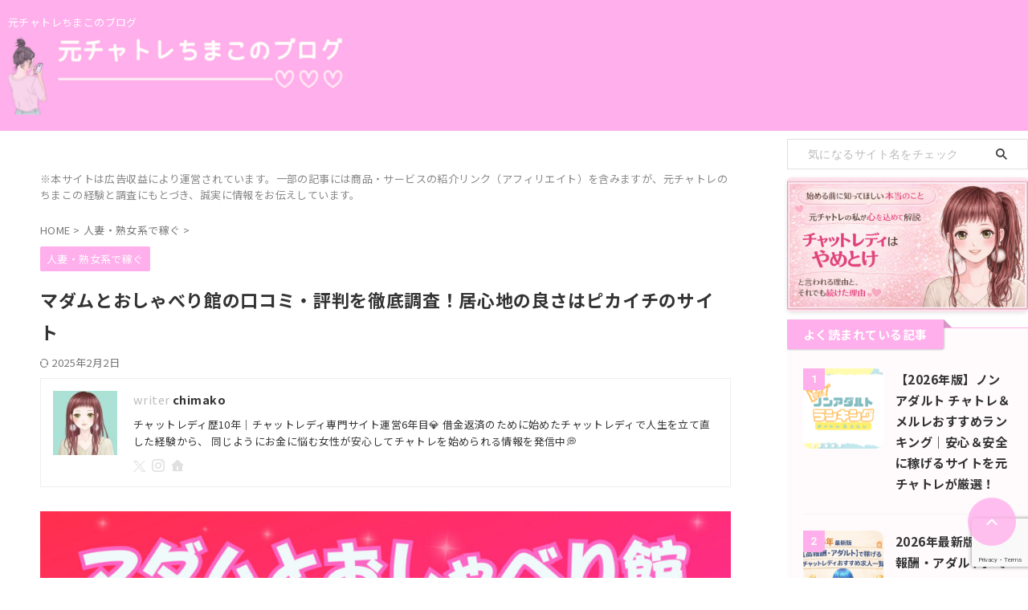

--- FILE ---
content_type: text/html; charset=UTF-8
request_url: https://chatlady158.jp/madamu-tv/
body_size: 35687
content:

<!DOCTYPE html>
<!--[if lt IE 7]>
<html class="ie6" lang="ja"> <![endif]-->
<!--[if IE 7]>
<html class="i7" lang="ja"> <![endif]-->
<!--[if IE 8]>
<html class="ie" lang="ja"> <![endif]-->
<!--[if gt IE 8]><!-->
<html lang="ja" class="s-navi-search-overlay  toc-style-check">
	<!--<![endif]-->
	<head prefix="og: http://ogp.me/ns# fb: http://ogp.me/ns/fb# article: http://ogp.me/ns/article#">
		
	<!-- Global site tag (gtag.js) - Google Analytics -->
	<script async src="https://www.googletagmanager.com/gtag/js?id=UA-150426426-1"></script>
	<script>
	  window.dataLayer = window.dataLayer || [];
	  function gtag(){dataLayer.push(arguments);}
	  gtag('js', new Date());

	  gtag('config', 'UA-150426426-1');
	</script>
			<meta charset="UTF-8" >
		<meta name="viewport" content="width=device-width,initial-scale=1.0,user-scalable=yes,viewport-fit=cover">
		<meta name="format-detection" content="telephone=no" >
		<meta name="referrer" content="no-referrer-when-downgrade"/>

		
		<link rel="alternate" type="application/rss+xml" title="元チャトレちまこのブログ RSS Feed" href="https://chatlady158.jp/feed/" />
		<link rel="pingback" href="https://chatlady158.jp/xmlrpc.php" >
		<!--[if lt IE 9]>
		<script src="https://chatlady158.jp/wp-content/themes/affinger/js/html5shiv.js"></script>
		<![endif]-->
				<style>
#wpadminbar #wp-admin-bar-wccp_free_top_button .ab-icon:before {
	content: "\f160";
	color: #02CA02;
	top: 3px;
}
#wpadminbar #wp-admin-bar-wccp_free_top_button .ab-icon {
	transform: rotate(45deg);
}
</style>
<meta name='robots' content='max-image-preview:large' />
	<style>img:is([sizes="auto" i], [sizes^="auto," i]) { contain-intrinsic-size: 3000px 1500px }</style>
	<title>マダムとおしゃべり館の口コミ・評判を徹底調査！居心地の良さはピカイチのサイト</title>
<style id='wp-emoji-styles-inline-css' type='text/css'>

	img.wp-smiley, img.emoji {
		display: inline !important;
		border: none !important;
		box-shadow: none !important;
		height: 1em !important;
		width: 1em !important;
		margin: 0 0.07em !important;
		vertical-align: -0.1em !important;
		background: none !important;
		padding: 0 !important;
	}
</style>
<link rel='stylesheet' id='wp-block-library-css' href='https://chatlady158.jp/wp-includes/css/dist/block-library/style.min.css?ver=6.8.3' type='text/css' media='all' />
<style id='classic-theme-styles-inline-css' type='text/css'>
/*! This file is auto-generated */
.wp-block-button__link{color:#fff;background-color:#32373c;border-radius:9999px;box-shadow:none;text-decoration:none;padding:calc(.667em + 2px) calc(1.333em + 2px);font-size:1.125em}.wp-block-file__button{background:#32373c;color:#fff;text-decoration:none}
</style>
<style id='rinkerg-gutenberg-rinker-style-inline-css' type='text/css'>
.wp-block-create-block-block{background-color:#21759b;color:#fff;padding:2px}

</style>
<style id='global-styles-inline-css' type='text/css'>
:root{--wp--preset--aspect-ratio--square: 1;--wp--preset--aspect-ratio--4-3: 4/3;--wp--preset--aspect-ratio--3-4: 3/4;--wp--preset--aspect-ratio--3-2: 3/2;--wp--preset--aspect-ratio--2-3: 2/3;--wp--preset--aspect-ratio--16-9: 16/9;--wp--preset--aspect-ratio--9-16: 9/16;--wp--preset--color--black: #000000;--wp--preset--color--cyan-bluish-gray: #abb8c3;--wp--preset--color--white: #ffffff;--wp--preset--color--pale-pink: #f78da7;--wp--preset--color--vivid-red: #cf2e2e;--wp--preset--color--luminous-vivid-orange: #ff6900;--wp--preset--color--luminous-vivid-amber: #fcb900;--wp--preset--color--light-green-cyan: #eefaff;--wp--preset--color--vivid-green-cyan: #00d084;--wp--preset--color--pale-cyan-blue: #8ed1fc;--wp--preset--color--vivid-cyan-blue: #0693e3;--wp--preset--color--vivid-purple: #9b51e0;--wp--preset--color--soft-red: #e92f3d;--wp--preset--color--light-grayish-red: #fdf0f2;--wp--preset--color--vivid-yellow: #ffc107;--wp--preset--color--very-pale-yellow: #fffde7;--wp--preset--color--very-light-gray: #fafafa;--wp--preset--color--very-dark-gray: #313131;--wp--preset--color--original-color-a: #43a047;--wp--preset--color--original-color-b: #795548;--wp--preset--color--original-color-c: #ec407a;--wp--preset--color--original-color-d: #9e9d24;--wp--preset--gradient--vivid-cyan-blue-to-vivid-purple: linear-gradient(135deg,rgba(6,147,227,1) 0%,rgb(155,81,224) 100%);--wp--preset--gradient--light-green-cyan-to-vivid-green-cyan: linear-gradient(135deg,rgb(122,220,180) 0%,rgb(0,208,130) 100%);--wp--preset--gradient--luminous-vivid-amber-to-luminous-vivid-orange: linear-gradient(135deg,rgba(252,185,0,1) 0%,rgba(255,105,0,1) 100%);--wp--preset--gradient--luminous-vivid-orange-to-vivid-red: linear-gradient(135deg,rgba(255,105,0,1) 0%,rgb(207,46,46) 100%);--wp--preset--gradient--very-light-gray-to-cyan-bluish-gray: linear-gradient(135deg,rgb(238,238,238) 0%,rgb(169,184,195) 100%);--wp--preset--gradient--cool-to-warm-spectrum: linear-gradient(135deg,rgb(74,234,220) 0%,rgb(151,120,209) 20%,rgb(207,42,186) 40%,rgb(238,44,130) 60%,rgb(251,105,98) 80%,rgb(254,248,76) 100%);--wp--preset--gradient--blush-light-purple: linear-gradient(135deg,rgb(255,206,236) 0%,rgb(152,150,240) 100%);--wp--preset--gradient--blush-bordeaux: linear-gradient(135deg,rgb(254,205,165) 0%,rgb(254,45,45) 50%,rgb(107,0,62) 100%);--wp--preset--gradient--luminous-dusk: linear-gradient(135deg,rgb(255,203,112) 0%,rgb(199,81,192) 50%,rgb(65,88,208) 100%);--wp--preset--gradient--pale-ocean: linear-gradient(135deg,rgb(255,245,203) 0%,rgb(182,227,212) 50%,rgb(51,167,181) 100%);--wp--preset--gradient--electric-grass: linear-gradient(135deg,rgb(202,248,128) 0%,rgb(113,206,126) 100%);--wp--preset--gradient--midnight: linear-gradient(135deg,rgb(2,3,129) 0%,rgb(40,116,252) 100%);--wp--preset--font-size--small: .8em;--wp--preset--font-size--medium: 20px;--wp--preset--font-size--large: 1.5em;--wp--preset--font-size--x-large: 42px;--wp--preset--font-size--st-regular: 1em;--wp--preset--font-size--huge: 3em;--wp--preset--spacing--20: 0.44rem;--wp--preset--spacing--30: 0.67rem;--wp--preset--spacing--40: 1rem;--wp--preset--spacing--50: 1.5rem;--wp--preset--spacing--60: 2.25rem;--wp--preset--spacing--70: 3.38rem;--wp--preset--spacing--80: 5.06rem;--wp--preset--shadow--natural: 6px 6px 9px rgba(0, 0, 0, 0.2);--wp--preset--shadow--deep: 12px 12px 50px rgba(0, 0, 0, 0.4);--wp--preset--shadow--sharp: 6px 6px 0px rgba(0, 0, 0, 0.2);--wp--preset--shadow--outlined: 6px 6px 0px -3px rgba(255, 255, 255, 1), 6px 6px rgba(0, 0, 0, 1);--wp--preset--shadow--crisp: 6px 6px 0px rgba(0, 0, 0, 1);}:where(.is-layout-flex){gap: 0.5em;}:where(.is-layout-grid){gap: 0.5em;}body .is-layout-flex{display: flex;}.is-layout-flex{flex-wrap: wrap;align-items: center;}.is-layout-flex > :is(*, div){margin: 0;}body .is-layout-grid{display: grid;}.is-layout-grid > :is(*, div){margin: 0;}:where(.wp-block-columns.is-layout-flex){gap: 2em;}:where(.wp-block-columns.is-layout-grid){gap: 2em;}:where(.wp-block-post-template.is-layout-flex){gap: 1.25em;}:where(.wp-block-post-template.is-layout-grid){gap: 1.25em;}.has-black-color{color: var(--wp--preset--color--black) !important;}.has-cyan-bluish-gray-color{color: var(--wp--preset--color--cyan-bluish-gray) !important;}.has-white-color{color: var(--wp--preset--color--white) !important;}.has-pale-pink-color{color: var(--wp--preset--color--pale-pink) !important;}.has-vivid-red-color{color: var(--wp--preset--color--vivid-red) !important;}.has-luminous-vivid-orange-color{color: var(--wp--preset--color--luminous-vivid-orange) !important;}.has-luminous-vivid-amber-color{color: var(--wp--preset--color--luminous-vivid-amber) !important;}.has-light-green-cyan-color{color: var(--wp--preset--color--light-green-cyan) !important;}.has-vivid-green-cyan-color{color: var(--wp--preset--color--vivid-green-cyan) !important;}.has-pale-cyan-blue-color{color: var(--wp--preset--color--pale-cyan-blue) !important;}.has-vivid-cyan-blue-color{color: var(--wp--preset--color--vivid-cyan-blue) !important;}.has-vivid-purple-color{color: var(--wp--preset--color--vivid-purple) !important;}.has-black-background-color{background-color: var(--wp--preset--color--black) !important;}.has-cyan-bluish-gray-background-color{background-color: var(--wp--preset--color--cyan-bluish-gray) !important;}.has-white-background-color{background-color: var(--wp--preset--color--white) !important;}.has-pale-pink-background-color{background-color: var(--wp--preset--color--pale-pink) !important;}.has-vivid-red-background-color{background-color: var(--wp--preset--color--vivid-red) !important;}.has-luminous-vivid-orange-background-color{background-color: var(--wp--preset--color--luminous-vivid-orange) !important;}.has-luminous-vivid-amber-background-color{background-color: var(--wp--preset--color--luminous-vivid-amber) !important;}.has-light-green-cyan-background-color{background-color: var(--wp--preset--color--light-green-cyan) !important;}.has-vivid-green-cyan-background-color{background-color: var(--wp--preset--color--vivid-green-cyan) !important;}.has-pale-cyan-blue-background-color{background-color: var(--wp--preset--color--pale-cyan-blue) !important;}.has-vivid-cyan-blue-background-color{background-color: var(--wp--preset--color--vivid-cyan-blue) !important;}.has-vivid-purple-background-color{background-color: var(--wp--preset--color--vivid-purple) !important;}.has-black-border-color{border-color: var(--wp--preset--color--black) !important;}.has-cyan-bluish-gray-border-color{border-color: var(--wp--preset--color--cyan-bluish-gray) !important;}.has-white-border-color{border-color: var(--wp--preset--color--white) !important;}.has-pale-pink-border-color{border-color: var(--wp--preset--color--pale-pink) !important;}.has-vivid-red-border-color{border-color: var(--wp--preset--color--vivid-red) !important;}.has-luminous-vivid-orange-border-color{border-color: var(--wp--preset--color--luminous-vivid-orange) !important;}.has-luminous-vivid-amber-border-color{border-color: var(--wp--preset--color--luminous-vivid-amber) !important;}.has-light-green-cyan-border-color{border-color: var(--wp--preset--color--light-green-cyan) !important;}.has-vivid-green-cyan-border-color{border-color: var(--wp--preset--color--vivid-green-cyan) !important;}.has-pale-cyan-blue-border-color{border-color: var(--wp--preset--color--pale-cyan-blue) !important;}.has-vivid-cyan-blue-border-color{border-color: var(--wp--preset--color--vivid-cyan-blue) !important;}.has-vivid-purple-border-color{border-color: var(--wp--preset--color--vivid-purple) !important;}.has-vivid-cyan-blue-to-vivid-purple-gradient-background{background: var(--wp--preset--gradient--vivid-cyan-blue-to-vivid-purple) !important;}.has-light-green-cyan-to-vivid-green-cyan-gradient-background{background: var(--wp--preset--gradient--light-green-cyan-to-vivid-green-cyan) !important;}.has-luminous-vivid-amber-to-luminous-vivid-orange-gradient-background{background: var(--wp--preset--gradient--luminous-vivid-amber-to-luminous-vivid-orange) !important;}.has-luminous-vivid-orange-to-vivid-red-gradient-background{background: var(--wp--preset--gradient--luminous-vivid-orange-to-vivid-red) !important;}.has-very-light-gray-to-cyan-bluish-gray-gradient-background{background: var(--wp--preset--gradient--very-light-gray-to-cyan-bluish-gray) !important;}.has-cool-to-warm-spectrum-gradient-background{background: var(--wp--preset--gradient--cool-to-warm-spectrum) !important;}.has-blush-light-purple-gradient-background{background: var(--wp--preset--gradient--blush-light-purple) !important;}.has-blush-bordeaux-gradient-background{background: var(--wp--preset--gradient--blush-bordeaux) !important;}.has-luminous-dusk-gradient-background{background: var(--wp--preset--gradient--luminous-dusk) !important;}.has-pale-ocean-gradient-background{background: var(--wp--preset--gradient--pale-ocean) !important;}.has-electric-grass-gradient-background{background: var(--wp--preset--gradient--electric-grass) !important;}.has-midnight-gradient-background{background: var(--wp--preset--gradient--midnight) !important;}.has-small-font-size{font-size: var(--wp--preset--font-size--small) !important;}.has-medium-font-size{font-size: var(--wp--preset--font-size--medium) !important;}.has-large-font-size{font-size: var(--wp--preset--font-size--large) !important;}.has-x-large-font-size{font-size: var(--wp--preset--font-size--x-large) !important;}
:where(.wp-block-post-template.is-layout-flex){gap: 1.25em;}:where(.wp-block-post-template.is-layout-grid){gap: 1.25em;}
:where(.wp-block-columns.is-layout-flex){gap: 2em;}:where(.wp-block-columns.is-layout-grid){gap: 2em;}
:root :where(.wp-block-pullquote){font-size: 1.5em;line-height: 1.6;}
</style>
<link rel='stylesheet' id='searchandfilter-css' href='https://chatlady158.jp/wp-content/plugins/search-filter/style.css?ver=1' type='text/css' media='all' />
<link rel='stylesheet' id='widgetopts-styles-css' href='https://chatlady158.jp/wp-content/plugins/widget-options/assets/css/widget-options.css?ver=4.1.3' type='text/css' media='all' />
<link rel='stylesheet' id='yyi_rinker_stylesheet-css' href='https://chatlady158.jp/wp-content/plugins/yyi-rinker/css/style.css?v=1.11.1&#038;ver=6.8.3' type='text/css' media='all' />
<link rel='stylesheet' id='normalize-css' href='https://chatlady158.jp/wp-content/themes/affinger/css/normalize.css?ver=1.5.9' type='text/css' media='all' />
<link rel='stylesheet' id='st_svg-css' href='https://chatlady158.jp/wp-content/themes/affinger/st_svg/style.css?ver=20210719' type='text/css' media='all' />
<link rel='stylesheet' id='slick-css' href='https://chatlady158.jp/wp-content/themes/affinger/vendor/slick/slick.css?ver=1.8.0' type='text/css' media='all' />
<link rel='stylesheet' id='slick-theme-css' href='https://chatlady158.jp/wp-content/themes/affinger/vendor/slick/slick-theme.css?ver=1.8.0' type='text/css' media='all' />
<link rel='stylesheet' id='fonts-googleapis-notosansjp-css' href='//fonts.googleapis.com/css?family=Noto+Sans+JP%3A400%2C700&#038;display=swap&#038;subset=japanese&#038;ver=6.8.3' type='text/css' media='all' />
<link rel='stylesheet' id='fonts-googleapis-roboto400-css' href='//fonts.googleapis.com/css2?family=Roboto%3Awght%40400&#038;display=swap&#038;ver=6.8.3' type='text/css' media='all' />
<link rel='stylesheet' id='style-css' href='https://chatlady158.jp/wp-content/themes/affinger/style.css?ver=20210719' type='text/css' media='all' />
<link rel='stylesheet' id='child-style-css' href='https://chatlady158.jp/wp-content/themes/affinger-child/style.css?ver=20210719' type='text/css' media='all' />
<link rel='stylesheet' id='single-css' href='https://chatlady158.jp/wp-content/cache/busting/1/wp-content/themes/affinger/st-rankcss.css' type='text/css' media='all' />
<link rel='stylesheet' id='aurora-heatmap-css' href='https://chatlady158.jp/wp-content/plugins/aurora-heatmap/style.css?ver=1.7.1' type='text/css' media='all' />
<link rel='stylesheet' id='st-themecss-css' href='https://chatlady158.jp/wp-content/cache/busting/1/wp-content/themes/affinger/st-themecss-loader.css' type='text/css' media='all' />
<script type="text/javascript" src="https://chatlady158.jp/wp-includes/js/jquery/jquery.min.js?ver=3.7.1" id="jquery-core-js"></script>
<script type="text/javascript" src="https://chatlady158.jp/wp-includes/js/jquery/jquery-migrate.min.js?ver=3.4.1" id="jquery-migrate-js"></script>
<script type="text/javascript" id="aurora-heatmap-js-extra">
/* <![CDATA[ */
var aurora_heatmap = {"_mode":"reporter","ajax_url":"https:\/\/chatlady158.jp\/wp-admin\/admin-ajax.php","action":"aurora_heatmap","reports":"click_pc,click_mobile","debug":"0","ajax_delay_time":"3000","ajax_interval":"10","ajax_bulk":null};
/* ]]> */
</script>
<script type="text/javascript" src="https://chatlady158.jp/wp-content/plugins/aurora-heatmap/js/aurora-heatmap.min.js?ver=1.7.1" id="aurora-heatmap-js"></script>
<link rel="https://api.w.org/" href="https://chatlady158.jp/wp-json/" /><link rel="alternate" title="JSON" type="application/json" href="https://chatlady158.jp/wp-json/wp/v2/posts/6204" /><link rel='shortlink' href='https://chatlady158.jp/?p=6204' />
<link rel="alternate" title="oEmbed (JSON)" type="application/json+oembed" href="https://chatlady158.jp/wp-json/oembed/1.0/embed?url=https%3A%2F%2Fchatlady158.jp%2Fmadamu-tv%2F" />
<link rel="alternate" title="oEmbed (XML)" type="text/xml+oembed" href="https://chatlady158.jp/wp-json/oembed/1.0/embed?url=https%3A%2F%2Fchatlady158.jp%2Fmadamu-tv%2F&#038;format=xml" />
<script id="wpcp_disable_selection" type="text/javascript">
var image_save_msg='You are not allowed to save images!';
	var no_menu_msg='Context Menu disabled!';
	var smessage = "Content is protected !!";

function disableEnterKey(e)
{
	var elemtype = e.target.tagName;
	
	elemtype = elemtype.toUpperCase();
	
	if (elemtype == "TEXT" || elemtype == "TEXTAREA" || elemtype == "INPUT" || elemtype == "PASSWORD" || elemtype == "SELECT" || elemtype == "OPTION" || elemtype == "EMBED")
	{
		elemtype = 'TEXT';
	}
	
	if (e.ctrlKey){
     var key;
     if(window.event)
          key = window.event.keyCode;     //IE
     else
          key = e.which;     //firefox (97)
    //if (key != 17) alert(key);
     if (elemtype!= 'TEXT' && (key == 97 || key == 65 || key == 67 || key == 99 || key == 88 || key == 120 || key == 26 || key == 85  || key == 86 || key == 83 || key == 43 || key == 73))
     {
		if(wccp_free_iscontenteditable(e)) return true;
		show_wpcp_message('You are not allowed to copy content or view source');
		return false;
     }else
     	return true;
     }
}


/*For contenteditable tags*/
function wccp_free_iscontenteditable(e)
{
	var e = e || window.event; // also there is no e.target property in IE. instead IE uses window.event.srcElement
  	
	var target = e.target || e.srcElement;

	var elemtype = e.target.nodeName;
	
	elemtype = elemtype.toUpperCase();
	
	var iscontenteditable = "false";
		
	if(typeof target.getAttribute!="undefined" ) iscontenteditable = target.getAttribute("contenteditable"); // Return true or false as string
	
	var iscontenteditable2 = false;
	
	if(typeof target.isContentEditable!="undefined" ) iscontenteditable2 = target.isContentEditable; // Return true or false as boolean

	if(target.parentElement.isContentEditable) iscontenteditable2 = true;
	
	if (iscontenteditable == "true" || iscontenteditable2 == true)
	{
		if(typeof target.style!="undefined" ) target.style.cursor = "text";
		
		return true;
	}
}

////////////////////////////////////
function disable_copy(e)
{	
	var e = e || window.event; // also there is no e.target property in IE. instead IE uses window.event.srcElement
	
	var elemtype = e.target.tagName;
	
	elemtype = elemtype.toUpperCase();
	
	if (elemtype == "TEXT" || elemtype == "TEXTAREA" || elemtype == "INPUT" || elemtype == "PASSWORD" || elemtype == "SELECT" || elemtype == "OPTION" || elemtype == "EMBED")
	{
		elemtype = 'TEXT';
	}
	
	if(wccp_free_iscontenteditable(e)) return true;
	
	var isSafari = /Safari/.test(navigator.userAgent) && /Apple Computer/.test(navigator.vendor);
	
	var checker_IMG = '';
	if (elemtype == "IMG" && checker_IMG == 'checked' && e.detail >= 2) {show_wpcp_message(alertMsg_IMG);return false;}
	if (elemtype != "TEXT")
	{
		if (smessage !== "" && e.detail == 2)
			show_wpcp_message(smessage);
		
		if (isSafari)
			return true;
		else
			return false;
	}	
}

//////////////////////////////////////////
function disable_copy_ie()
{
	var e = e || window.event;
	var elemtype = window.event.srcElement.nodeName;
	elemtype = elemtype.toUpperCase();
	if(wccp_free_iscontenteditable(e)) return true;
	if (elemtype == "IMG") {show_wpcp_message(alertMsg_IMG);return false;}
	if (elemtype != "TEXT" && elemtype != "TEXTAREA" && elemtype != "INPUT" && elemtype != "PASSWORD" && elemtype != "SELECT" && elemtype != "OPTION" && elemtype != "EMBED")
	{
		return false;
	}
}	
function reEnable()
{
	return true;
}
document.onkeydown = disableEnterKey;
document.onselectstart = disable_copy_ie;
if(navigator.userAgent.indexOf('MSIE')==-1)
{
	document.onmousedown = disable_copy;
	document.onclick = reEnable;
}
function disableSelection(target)
{
    //For IE This code will work
    if (typeof target.onselectstart!="undefined")
    target.onselectstart = disable_copy_ie;
    
    //For Firefox This code will work
    else if (typeof target.style.MozUserSelect!="undefined")
    {target.style.MozUserSelect="none";}
    
    //All other  (ie: Opera) This code will work
    else
    target.onmousedown=function(){return false}
    target.style.cursor = "default";
}
//Calling the JS function directly just after body load
window.onload = function(){disableSelection(document.body);};

//////////////////special for safari Start////////////////
var onlongtouch;
var timer;
var touchduration = 1000; //length of time we want the user to touch before we do something

var elemtype = "";
function touchstart(e) {
	var e = e || window.event;
  // also there is no e.target property in IE.
  // instead IE uses window.event.srcElement
  	var target = e.target || e.srcElement;
	
	elemtype = window.event.srcElement.nodeName;
	
	elemtype = elemtype.toUpperCase();
	
	if(!wccp_pro_is_passive()) e.preventDefault();
	if (!timer) {
		timer = setTimeout(onlongtouch, touchduration);
	}
}

function touchend() {
    //stops short touches from firing the event
    if (timer) {
        clearTimeout(timer);
        timer = null;
    }
	onlongtouch();
}

onlongtouch = function(e) { //this will clear the current selection if anything selected
	
	if (elemtype != "TEXT" && elemtype != "TEXTAREA" && elemtype != "INPUT" && elemtype != "PASSWORD" && elemtype != "SELECT" && elemtype != "EMBED" && elemtype != "OPTION")	
	{
		if (window.getSelection) {
			if (window.getSelection().empty) {  // Chrome
			window.getSelection().empty();
			} else if (window.getSelection().removeAllRanges) {  // Firefox
			window.getSelection().removeAllRanges();
			}
		} else if (document.selection) {  // IE?
			document.selection.empty();
		}
		return false;
	}
};

document.addEventListener("DOMContentLoaded", function(event) { 
    window.addEventListener("touchstart", touchstart, false);
    window.addEventListener("touchend", touchend, false);
});

function wccp_pro_is_passive() {

  var cold = false,
  hike = function() {};

  try {
	  const object1 = {};
  var aid = Object.defineProperty(object1, 'passive', {
  get() {cold = true}
  });
  window.addEventListener('test', hike, aid);
  window.removeEventListener('test', hike, aid);
  } catch (e) {}

  return cold;
}
/*special for safari End*/
</script>
<script id="wpcp_disable_Right_Click" type="text/javascript">
document.ondragstart = function() { return false;}
	function nocontext(e) {
	   return false;
	}
	document.oncontextmenu = nocontext;
</script>
<style>
.unselectable
{
-moz-user-select:none;
-webkit-user-select:none;
cursor: default;
}
html
{
-webkit-touch-callout: none;
-webkit-user-select: none;
-khtml-user-select: none;
-moz-user-select: none;
-ms-user-select: none;
user-select: none;
-webkit-tap-highlight-color: rgba(0,0,0,0);
}
</style>
<script id="wpcp_css_disable_selection" type="text/javascript">
var e = document.getElementsByTagName('body')[0];
if(e)
{
	e.setAttribute('unselectable',"on");
}
</script>
<script src="//accaii.com/chimaki158/script.js" async="async"></script><noscript><p><img src="//accaii.com/chimaki158/script?guid=on" /></p></noscript>
<script type="text/javascript" language="javascript">
                var vc_pid = "888441403";
                </script><script type="text/javascript" src="//aml.valuecommerce.com/vcdal.js" async></script><style>
.yyi-rinker-images {
    display: flex;
    justify-content: center;
    align-items: center;
    position: relative;

}
div.yyi-rinker-image img.yyi-rinker-main-img.hidden {
    display: none;
}

.yyi-rinker-images-arrow {
    cursor: pointer;
    position: absolute;
    top: 50%;
    display: block;
    margin-top: -11px;
    opacity: 0.6;
    width: 22px;
}

.yyi-rinker-images-arrow-left{
    left: -10px;
}
.yyi-rinker-images-arrow-right{
    right: -10px;
}

.yyi-rinker-images-arrow-left.hidden {
    display: none;
}

.yyi-rinker-images-arrow-right.hidden {
    display: none;
}
div.yyi-rinker-contents.yyi-rinker-design-tate  div.yyi-rinker-box{
    flex-direction: column;
}

div.yyi-rinker-contents.yyi-rinker-design-slim div.yyi-rinker-box .yyi-rinker-links {
    flex-direction: column;
}

div.yyi-rinker-contents.yyi-rinker-design-slim div.yyi-rinker-info {
    width: 100%;
}

div.yyi-rinker-contents.yyi-rinker-design-slim .yyi-rinker-title {
    text-align: center;
}

div.yyi-rinker-contents.yyi-rinker-design-slim .yyi-rinker-links {
    text-align: center;
}
div.yyi-rinker-contents.yyi-rinker-design-slim .yyi-rinker-image {
    margin: auto;
}

div.yyi-rinker-contents.yyi-rinker-design-slim div.yyi-rinker-info ul.yyi-rinker-links li {
	align-self: stretch;
}
div.yyi-rinker-contents.yyi-rinker-design-slim div.yyi-rinker-box div.yyi-rinker-info {
	padding: 0;
}
div.yyi-rinker-contents.yyi-rinker-design-slim div.yyi-rinker-box {
	flex-direction: column;
	padding: 14px 5px 0;
}

.yyi-rinker-design-slim div.yyi-rinker-box div.yyi-rinker-info {
	text-align: center;
}

.yyi-rinker-design-slim div.price-box span.price {
	display: block;
}

div.yyi-rinker-contents.yyi-rinker-design-slim div.yyi-rinker-info div.yyi-rinker-title a{
	font-size:16px;
}

div.yyi-rinker-contents.yyi-rinker-design-slim ul.yyi-rinker-links li.amazonkindlelink:before,  div.yyi-rinker-contents.yyi-rinker-design-slim ul.yyi-rinker-links li.amazonlink:before,  div.yyi-rinker-contents.yyi-rinker-design-slim ul.yyi-rinker-links li.rakutenlink:before, div.yyi-rinker-contents.yyi-rinker-design-slim ul.yyi-rinker-links li.yahoolink:before, div.yyi-rinker-contents.yyi-rinker-design-slim ul.yyi-rinker-links li.mercarilink:before {
	font-size:12px;
}

div.yyi-rinker-contents.yyi-rinker-design-slim ul.yyi-rinker-links li a {
	font-size: 13px;
}
.entry-content ul.yyi-rinker-links li {
	padding: 0;
}

div.yyi-rinker-contents .yyi-rinker-attention.attention_desing_right_ribbon {
    width: 89px;
    height: 91px;
    position: absolute;
    top: -1px;
    right: -1px;
    left: auto;
    overflow: hidden;
}

div.yyi-rinker-contents .yyi-rinker-attention.attention_desing_right_ribbon span {
    display: inline-block;
    width: 146px;
    position: absolute;
    padding: 4px 0;
    left: -13px;
    top: 12px;
    text-align: center;
    font-size: 12px;
    line-height: 24px;
    -webkit-transform: rotate(45deg);
    transform: rotate(45deg);
    box-shadow: 0 1px 3px rgba(0, 0, 0, 0.2);
}

div.yyi-rinker-contents .yyi-rinker-attention.attention_desing_right_ribbon {
    background: none;
}
.yyi-rinker-attention.attention_desing_right_ribbon .yyi-rinker-attention-after,
.yyi-rinker-attention.attention_desing_right_ribbon .yyi-rinker-attention-before{
display:none;
}
div.yyi-rinker-use-right_ribbon div.yyi-rinker-title {
    margin-right: 2rem;
}

				</style><meta name="robots" content="index, follow" />
<meta name="keywords" content="30代以上,マダムとおしゃべり館,チャットレディ，チャトレ，在宅ワーク，副業，ライブチャット，ノンアダルト,求人">
<meta name="description" content="本記事ではマダムとおしゃべり館のチャットレディは稼げるのか？どんなサイトなのか？ノンアダルトOKなの？口コミ、評判、魅力、特徴など。元チャトレが気になる求人情報を解説しています。">
<meta name="thumbnail" content="https://chatlady158.jp/wp-content/uploads/2023/09/madamutv-1.png">
<meta name="google-site-verification" content="4sl_RxHaGy37Ln33tO__DXiRttnhXqYPjzCLzPc9nFE" />
<script type="application/ld+json">
{
  "@context" : "http://schema.org",
  "@type" : "WebSite",
  "name" : "元チャトレちまこのブログ",
  "url" : "https://chatlady158.jp/"
}
</script>


<link rel="canonical" href="https://chatlady158.jp/madamu-tv/" />
<link rel="icon" href="https://chatlady158.jp/wp-content/uploads/2022/12/20221213_163706_0000-100x100.png" sizes="32x32" />
<link rel="icon" href="https://chatlady158.jp/wp-content/uploads/2022/12/20221213_163706_0000-300x300.png" sizes="192x192" />
<link rel="apple-touch-icon" href="https://chatlady158.jp/wp-content/uploads/2022/12/20221213_163706_0000-300x300.png" />
<meta name="msapplication-TileImage" content="https://chatlady158.jp/wp-content/uploads/2022/12/20221213_163706_0000-300x300.png" />
		<style type="text/css" id="wp-custom-css">
			.appreach {
  text-align: left;
  padding: 10px;
  border: 1px solid #7C7C7C;
  overflow: hidden;
}
.appreach:after {
  content: "";
  display: block;
  clear: both;
}
.appreach p {
  margin: 0;
}
.appreach a:after {
  display: none;
}
.appreach__icon {
  float: left;
  border-radius: 10%;
  overflow: hidden;
  margin: 0 3% 0 0 !important;
  width: 25% !important;
  height: auto !important;
  max-width: 120px !important;
}
.appreach__detail {
  display: inline-block;
  font-size: 20px;
  line-height: 1.5;
  width: 72%;
  max-width: 72%;
}
.appreach__detail:after {
  content: "";
  display: block;
  clear: both;
}
.appreach__name {
  font-size: 16px;
  line-height: 1.5em !important;
  max-height: 3em;
  overflow: hidden;
}
.appreach__info {
  font-size: 12px !important;
}
.appreach__developper, .appreach__price {
  margin-right: 0.5em;
}
.appreach__posted a {
  margin-left: 0.5em;
}
.appreach__links {
  float: left;
  height: 40px;
  margin-top: 8px;
  white-space: nowrap;
}
.appreach__aslink img {
  margin-right: 10px;
  height: 40px;
  width: 135px;
}
.appreach__gplink img {
  height: 40px;
  width: 134.5px;
}
.appreach__star {
  position: relative;
  font-size: 14px !important;
  height: 1.5em;
  width: 5em;
}
.appreach__star__base {
  position: absolute;
  color: #737373;
}
.appreach__star__evaluate {
  position: absolute;
  color: #ffc107;
  overflow: hidden;
  white-space: nowrap;
}
@media screen and (max-width: 767px) {
  .responsive-table-chatre table, 
  .responsive-table-chatre thead, 
  .responsive-table-chatre tbody, 
  .responsive-table-chatre th, 
  .responsive-table-chatre td, 
  .responsive-table-chatre tr {
    display: block;
  }
  
  .responsive-table-chatre thead tr {
    position: absolute;
    top: -9999px;
    left: -9999px;
  }
  
  .responsive-table-chatre tr {
    margin-bottom: 15px;
    border: 1px solid #ccc;
    border-radius: 8px;
    overflow: hidden;
  }
  
  .responsive-table-chatre td {
    border: none;
    border-bottom: 1px solid #eee;
    position: relative;
    padding-left: 50% !important;
    text-align: right;
    padding-top: 10px !important;
    padding-bottom: 10px !important;
  }
  
  .responsive-table-chatre td:before {
    position: absolute;
    top: 10px;
    left: 10px;
    width: 45%;
    padding-right: 10px;
    white-space: nowrap;
    text-align: left;
    font-weight: bold;
  }
  
  .responsive-table-chatre td:nth-of-type(1):before { content: "チャトレ名"; }
  .responsive-table-chatre td:nth-of-type(2):before { content: "登録月 (JPY)"; }
  .responsive-table-chatre td:nth-of-type(3):before { content: "1カ月後 (JPY)"; }
  .responsive-table-chatre td:nth-of-type(4):before { content: "2カ月後 (JPY)"; }
  .responsive-table-chatre td:nth-of-type(5):before { content: "3カ月後 (JPY)"; }
  .responsive-table-chatre td:nth-of-type(6):before { content: "4カ月後 (JPY)"; }
  .responsive-table-chatre td:nth-of-type(7):before { content: "合計報酬額 (JPY)"; }
}
		</style>
				
<!-- OGP -->

<meta property="og:type" content="article">
<meta property="og:title" content="マダムとおしゃべり館の口コミ・評判を徹底調査！居心地の良さはピカイチのサイト">
<meta property="og:url" content="https://chatlady158.jp/madamu-tv/">
<meta property="og:description" content="&nbsp; マダムとおしゃべり館は2004年から運営されている老舗のサイトです。 &nbsp; マダムとおしゃべり館はサイトの名前の通りおしゃべり中心のノンアダルトOKで 紳士的な男性とまったりとお">
<meta property="og:site_name" content="元チャトレちまこのブログ">
<meta property="og:image" content="https://chatlady158.jp/wp-content/uploads/2023/09/madamutv-1.png">


	<meta property="article:published_time" content="2023-09-26T13:27:29+09:00" />
		<meta property="article:author" content="chimako" />

				<meta name="twitter:card" content="summary_large_image">
	
	<meta name="twitter:site" content="@yumeuribito158">
	<meta name="twitter:title" content="マダムとおしゃべり館の口コミ・評判を徹底調査！居心地の良さはピカイチのサイト">
	<meta name="twitter:description" content="&nbsp; マダムとおしゃべり館は2004年から運営されている老舗のサイトです。 &nbsp; マダムとおしゃべり館はサイトの名前の通りおしゃべり中心のノンアダルトOKで 紳士的な男性とまったりとお">
	<meta name="twitter:image" content="https://chatlady158.jp/wp-content/uploads/2023/09/madamutv-1.png">
<!-- /OGP -->
		


<script>
	(function (window, document, $, undefined) {
		'use strict';

		var SlideBox = (function () {
			/**
			 * @param $element
			 *
			 * @constructor
			 */
			function SlideBox($element) {
				this._$element = $element;
			}

			SlideBox.prototype.$content = function () {
				return this._$element.find('[data-st-slidebox-content]');
			};

			SlideBox.prototype.$toggle = function () {
				return this._$element.find('[data-st-slidebox-toggle]');
			};

			SlideBox.prototype.$icon = function () {
				return this._$element.find('[data-st-slidebox-icon]');
			};

			SlideBox.prototype.$text = function () {
				return this._$element.find('[data-st-slidebox-text]');
			};

			SlideBox.prototype.is_expanded = function () {
				return !!(this._$element.filter('[data-st-slidebox-expanded="true"]').length);
			};

			SlideBox.prototype.expand = function () {
				var self = this;

				this.$content().slideDown()
					.promise()
					.then(function () {
						var $icon = self.$icon();
						var $text = self.$text();

						$icon.removeClass($icon.attr('data-st-slidebox-icon-collapsed'))
							.addClass($icon.attr('data-st-slidebox-icon-expanded'))

						$text.text($text.attr('data-st-slidebox-text-expanded'))

						self._$element.removeClass('is-collapsed')
							.addClass('is-expanded');

						self._$element.attr('data-st-slidebox-expanded', 'true');
					});
			};

			SlideBox.prototype.collapse = function () {
				var self = this;

				this.$content().slideUp()
					.promise()
					.then(function () {
						var $icon = self.$icon();
						var $text = self.$text();

						$icon.removeClass($icon.attr('data-st-slidebox-icon-expanded'))
							.addClass($icon.attr('data-st-slidebox-icon-collapsed'))

						$text.text($text.attr('data-st-slidebox-text-collapsed'))

						self._$element.removeClass('is-expanded')
							.addClass('is-collapsed');

						self._$element.attr('data-st-slidebox-expanded', 'false');
					});
			};

			SlideBox.prototype.toggle = function () {
				if (this.is_expanded()) {
					this.collapse();
				} else {
					this.expand();
				}
			};

			SlideBox.prototype.add_event_listeners = function () {
				var self = this;

				this.$toggle().on('click', function (event) {
					self.toggle();
				});
			};

			SlideBox.prototype.initialize = function () {
				this.add_event_listeners();
			};

			return SlideBox;
		}());

		function on_ready() {
			var slideBoxes = [];

			$('[data-st-slidebox]').each(function () {
				var $element = $(this);
				var slideBox = new SlideBox($element);

				slideBoxes.push(slideBox);

				slideBox.initialize();
			});

			return slideBoxes;
		}

		$(on_ready);
	}(window, window.document, jQuery));
</script>

	<script>
		(function (window, document, $, undefined) {
			'use strict';

			$(function(){
			$('.post h2:not([class^="is-style-st-heading-custom-"]):not([class*=" is-style-st-heading-custom-"]):not(.st-css-no2) , .h2modoki').wrapInner('<span class="st-dash-design"></span>');
			})
		}(window, window.document, jQuery));
	</script>
<script>
	(function (window, document, $, undefined) {
		'use strict';

		$(function(){
		  $('#st-tab-menu li').on('click', function(){
			if($(this).not('active')){
			  $(this).addClass('active').siblings('li').removeClass('active');
			  var index = $('#st-tab-menu li').index(this);
			  $('#st-tab-menu + #st-tab-box div').eq(index).addClass('active').siblings('div').removeClass('active');
			}
		  });
		});
	}(window, window.document, jQuery));
</script>

<script>
	(function (window, document, $, undefined) {
		'use strict';

		$(function(){
			/* 第一階層のみの目次にクラスを挿入 */
			$("#toc_container:not(:has(ul ul))").addClass("only-toc");
			/* アコーディオンメニュー内のカテゴリーにクラス追加 */
			$(".st-ac-box ul:has(.cat-item)").each(function(){
				$(this).addClass("st-ac-cat");
			});
		});
	}(window, window.document, jQuery));
</script>

<script>
	(function (window, document, $, undefined) {
		'use strict';

		$(function(){
									$('.st-star').parent('.rankh4').css('padding-bottom','5px'); // スターがある場合のランキング見出し調整
		});
	}(window, window.document, jQuery));
</script>




	<script>
		(function (window, document, $, undefined) {
			'use strict';

			$(function() {
				$('.is-style-st-paragraph-kaiwa').wrapInner('<span class="st-paragraph-kaiwa-text">');
			});
		}(window, window.document, jQuery));
	</script>

	<script>
		(function (window, document, $, undefined) {
			'use strict';

			$(function() {
				$('.is-style-st-paragraph-kaiwa-b').wrapInner('<span class="st-paragraph-kaiwa-text">');
			});
		}(window, window.document, jQuery));
	</script>

<script>
	/* Gutenbergスタイルを調整 */
	(function (window, document, $, undefined) {
		'use strict';

		$(function() {
			$( '[class^="is-style-st-paragraph-"],[class*=" is-style-st-paragraph-"]' ).wrapInner( '<span class="st-noflex"></span>' );
		});
	}(window, window.document, jQuery));
</script>




			</head>
	<body data-rsssl=1 ontouchstart="" class="wp-singular post-template-default single single-post postid-6204 single-format-standard wp-theme-affinger wp-child-theme-affinger-child unselectable st-af single-cat-325 not-front-page" >				<div id="st-ami">
				<div id="wrapper" class="" ontouchstart="">
				<div id="wrapper-in">

					

<header id="">
	<div id="header-full">
		<div id="headbox-bg-fixed">
			<div id="headbox-bg">
				<div id="headbox">

						<nav id="s-navi" class="pcnone" data-st-nav data-st-nav-type="normal">
		<dl class="acordion is-active" data-st-nav-primary>
			<dt class="trigger">
				<p class="acordion_button"><span class="op op-menu has-text"><i class="st-fa st-svg-menu"></i></span></p>

				
									<div id="st-mobile-logo"></div>
				
				<!-- 追加メニュー -->
				
				<!-- 追加メニュー2 -->
				
			</dt>

			<dd class="acordion_tree">
				<div class="acordion_tree_content">

					
					<div class="menu-%e3%82%b9%e3%83%9e%e3%83%9b%e3%83%a1%e3%83%8b%e3%83%a5%e3%83%bc%e3%83%90%e3%83%bc-container"><ul id="menu-%e3%82%b9%e3%83%9e%e3%83%9b%e3%83%a1%e3%83%8b%e3%83%a5%e3%83%bc%e3%83%90%e3%83%bc" class="menu"><li id="menu-item-8945" class="menu-item menu-item-type-post_type menu-item-object-post menu-item-8945"><a href="https://chatlady158.jp/chatlady-ranking/"><span class="menu-item-label">👑おすすめ厳選ランキング</span></a></li>
<li id="menu-item-8938" class="menu-item menu-item-type-post_type menu-item-object-post menu-item-8938"><a href="https://chatlady158.jp/shosinnsha-ranking/"><span class="menu-item-label">🔰在宅・初心者向け</span></a></li>
<li id="menu-item-8947" class="menu-item menu-item-type-post_type menu-item-object-post menu-item-8947"><a href="https://chatlady158.jp/chatladynokoto/"><span class="menu-item-label">🫢チャットレディの真実</span></a></li>
<li id="menu-item-8948" class="menu-item menu-item-type-post_type menu-item-object-post menu-item-8948"><a href="https://chatlady158.jp/chatladykiyaku/"><span class="menu-item-label">⚠️チャットレディ注意点と対処法</span></a></li>
<li id="menu-item-8939" class="menu-item menu-item-type-post_type menu-item-object-post menu-item-8939"><a href="https://chatlady158.jp/chatlady-tanosimikata/"><span class="menu-item-label">💻楽しく稼ぐコツ</span></a></li>
<li id="menu-item-8943" class="menu-item menu-item-type-post_type menu-item-object-post menu-item-8943"><a href="https://chatlady158.jp/nonadult-ranking/"><span class="menu-item-label">💭ノンアダルト特集</span></a></li>
<li id="menu-item-8946" class="menu-item menu-item-type-post_type menu-item-object-post menu-item-8946"><a href="https://chatlady158.jp/adult-ranking/"><span class="menu-item-label">👙アダルト特集</span></a></li>
<li id="menu-item-8949" class="menu-item menu-item-type-post_type menu-item-object-post menu-item-8949"><a href="https://chatlady158.jp/virtual-ranking/"><span class="menu-item-label">🙈バーチャル特集</span></a></li>
<li id="menu-item-8940" class="menu-item menu-item-type-post_type menu-item-object-post menu-item-8940"><a href="https://chatlady158.jp/mail-lady-age-ranking/"><span class="menu-item-label">💌メールレディ特集</span></a></li>
<li id="menu-item-8941" class="menu-item menu-item-type-post_type menu-item-object-post menu-item-8941"><a href="https://chatlady158.jp/production-ranking/"><span class="menu-item-label">🏢事務所ランキング</span></a></li>
<li id="menu-item-8942" class="menu-item menu-item-type-post_type menu-item-object-post menu-item-8942"><a href="https://chatlady158.jp/telephonelady-ranking/"><span class="menu-item-label">📱テレフォンレディランキング</span></a></li>
<li id="menu-item-8944" class="menu-item menu-item-type-post_type menu-item-object-post menu-item-8944"><a href="https://chatlady158.jp/chatboy-ranking/"><span class="menu-item-label">👨👑【男性】チャットボーイランキング</span></a></li>
<li id="menu-item-8963" class="menu-item menu-item-type-custom menu-item-object-custom menu-item-8963"><a href="https://chatlady158.jp/about-us/"><span class="menu-item-label">🧾運営者情報</span></a></li>
</ul></div>
					<div class="clear"></div>

					
				</div>
			</dd>

					</dl>

					</nav>

											<div id="header-l">
							
							<div id="st-text-logo">
								
    
		
			<!-- キャプション -->
			
				          		 	 <p class="descr sitenametop">
           		     	元チャトレちまこのブログ           			 </p>
				
			
			<!-- ロゴ又はブログ名 -->
			          		  <p class="sitename"><a href="https://chatlady158.jp/">
              		  							<img class="sitename-bottom" src="https://chatlady158.jp/wp-content/uploads/2023/06/cropped-chimakoblog-6.png" width="1920" height="434" alt="元チャトレちまこのブログ">               		           		  </a></p>
        				<!-- ロゴ又はブログ名ここまで -->

		
	
							</div>
						</div><!-- /#header-l -->
					
					<div id="header-r" class="smanone">
						
					</div><!-- /#header-r -->

				</div><!-- /#headbox -->
			</div><!-- /#headbox-bg clearfix -->
		</div><!-- /#headbox-bg-fixed -->

		
		
		
		
			

			<div id="gazou-wide">
												<div id="st-headerbox">
						<div id="st-header">
						</div>
					</div>
									</div>
		
	</div><!-- #header-full -->

	





</header>

					<div id="content-w">

						
						
	
			<div id="st-header-post-under-box" class="st-header-post-no-data "
		     style="">
			<div class="st-dark-cover">
							</div>
		</div>
	
<div id="content" class="clearfix">
	<div id="contentInner">
		<main>
			<article>
									<div id="post-6204" class="st-post post-6204 post type-post status-publish format-standard has-post-thumbnail hentry category-325 tag-6 tag-181">
				
					
																
																		<div id="text-10" class="widget st-widgets-box post-widgets-top widget_text">			<div class="textwidget"><p style="font-size:13px; color:#888; line-height:1.6; margin:10px 0;">
※本サイトは広告収益により運営されています。一部の記事には商品・サービスの紹介リンク（アフィリエイト）を含みますが、元チャトレのちまこの経験と調査にもとづき、誠実に情報をお伝えしています。</p>
</div>
		</div>											
					<!--ぱんくず -->
											<div
							id="breadcrumb">
							<ol itemscope itemtype="http://schema.org/BreadcrumbList">
								<li itemprop="itemListElement" itemscope itemtype="http://schema.org/ListItem">
									<a href="https://chatlady158.jp" itemprop="item">
										<span itemprop="name">HOME</span>
									</a>
									&gt;
									<meta itemprop="position" content="1"/>
								</li>

								
																	<li itemprop="itemListElement" itemscope itemtype="http://schema.org/ListItem">
										<a href="https://chatlady158.jp/category/%e4%ba%ba%e5%a6%bb%e3%83%bb%e7%86%9f%e5%a5%b3%e7%b3%bb%e3%81%a7%e7%a8%bc%e3%81%90/" itemprop="item">
											<span
												itemprop="name">人妻・熟女系で稼ぐ</span>
										</a>
										&gt;
										<meta itemprop="position" content="2"/>
									</li>
																								</ol>

													</div>
										<!--/ ぱんくず -->

					<!--ループ開始 -->
															
																									<p class="st-catgroup">
																<a href="https://chatlady158.jp/category/%e4%ba%ba%e5%a6%bb%e3%83%bb%e7%86%9f%e5%a5%b3%e7%b3%bb%e3%81%a7%e7%a8%bc%e3%81%90/" title="View all posts in 人妻・熟女系で稼ぐ" rel="category tag"><span class="catname st-catid325">人妻・熟女系で稼ぐ</span></a>							</p>
						
						<h1 class="entry-title">マダムとおしゃべり館の口コミ・評判を徹底調査！居心地の良さはピカイチのサイト</h1>

						
	<div class="blogbox ">
		<p><span class="kdate ">
													<i class="st-fa st-svg-refresh"></i><time class="updated" datetime="2025-02-02T16:50:09+0900">2025年2月2日</time>
							</span>
					</p>
	</div>
					
					
					
					
					<div class="mainbox">
						<div id="nocopy" ><!-- コピー禁止エリアここから -->
							
							
<div class="st-shortcode-author">
	<div class="st-author-box">
		<div id="st-tab-box" class="clearfix">
			<div class="active">
				<dl>
				<dt>
					<a rel="nofollow" href="https://chatlady158.jp/author/chimako/">
													<img src="https://chatlady158.jp/wp-content/uploads/2021/11/PRtGKdax_400x400-100x100.jpg" srcset="https://chatlady158.jp/wp-content/uploads/2021/11/PRtGKdax_400x400-300x300.jpg 2x" width="80" height="80" alt="アバター" class="avatar avatar-80 wp-user-avatar wp-user-avatar-80 photo avatar-default" />											</a>
				</dt>
				<dd>
					<p class="st-author-nickname">chimako</p>
					<p class="st-author-description">チャットレディ歴10年｜チャットレディ専門サイト運営6年目💎
借金返済のために始めたチャットレディで人生を立て直した経験から、
同じようにお金に悩む女性が安心してチャトレを始められる情報を発信中💭</p>
					<p class="st-author-sns">
													<a rel="nofollow" class="st-author-twitter" href="https://twitter.com/yumeuribito158" title="twitter"><i class="st-fa st-svg-twitter" aria-hidden="true"></i></a>
																									<a rel="nofollow" class="st-author-instagram" href="https://www.instagram.com/yumeuribito158" title="instagram"><i class="st-fa st-svg-instagram" aria-hidden="true"></i></a>
																									<a rel="nofollow" class="st-author-homepage" href="https://chatlady158.jp" title="home"><i class="st-fa st-svg-home" aria-hidden="true"></i></a>
											</p>
				</dd>
				</dl>
			</div>
		</div>
	</div>
</div>

							
							<div class="entry-content">
								<p><img fetchpriority="high" decoding="async" class="alignnone wp-image-6205 size-large" src="https://chatlady158.jp/wp-content/uploads/2023/09/madamutv-1024x538.jpg" alt="マダムとおしゃべり館チャットレディ　口コミ　評判" width="920" height="483" srcset="https://chatlady158.jp/wp-content/uploads/2023/09/madamutv-1024x538.jpg 1024w, https://chatlady158.jp/wp-content/uploads/2023/09/madamutv-300x158.jpg 300w, https://chatlady158.jp/wp-content/uploads/2023/09/madamutv-768x403.jpg 768w, https://chatlady158.jp/wp-content/uploads/2023/09/madamutv.jpg 1200w" sizes="(max-width: 920px) 100vw, 920px" /></p>
<p>&nbsp;</p>
<p>マダムとおしゃべり館は<span class="st-mymarker-s">2004年から運営されている老舗のサイト</span>です。</p>
<p>&nbsp;</p>
<p>マダムとおしゃべり館はサイトの名前の通り<span class="st-mymarker-s">おしゃべり中心のノンアダルトOKで</span></p>
<p>紳士的な男性とまったりとお話をして報酬を得る事が可能なサイトです。</p>
<p>&nbsp;</p>
<p>開業から19年たった今でも多くの<span class="st-mymarker-s">30代以上の女性が</span>『マダムとおしゃべり館』に登録しています。</p>
<p>&nbsp;</p>
<p>お客さんとなる、おしゃべり館の男性会員には20代の人妻好きから60代ぐらいの既婚男性まで利用中です。</p>
<p>年齢層の幅も広く、様々な男性との出会いを楽しみにチャットレディをすることが可能です。</p>
<p>&nbsp;</p>
<p>マダムとおしゃべり館の特徴は<span class="st-mymarker-s">30歳以上の女性が稼げる</span>サイトです。</p>
<p>&nbsp;</p>
<p>おしゃべり館では、登録後3日間は条件つきで</p>
<p><strong><span style="color: #0000ff;">2400円までの待機保障制度</span></strong>があるのが特徴です。</p>
<p>&nbsp;</p>
<p>初めてのチャットレディの方や、おしゃべり館は本当に稼げるのかな？など不安がある女性、</p>
<p>30代過ぎてチャットレディはもう無理かなぁ・・と考えられている女性にも</p>
<p>待機保障を利用してお試し感覚でチャットレディをはじめてみるのにもおすすめのサイトです。</p>
<p><a href="https://px.a8.net/svt/ejp?a8mat=35Q8H3+28DJG2+J42+NW4I9" rel="nofollow"><br />
</a><a href="https://fam-ad.com/ad/p/dt?_site=75495&amp;_loc=285288&amp;_mstype=99" rel="nofollow"><img decoding="async" class="alignnone" src="https://www21.a8.net/svt/bgt?aid=191020647135&amp;wid=001&amp;eno=01&amp;mid=s00000002477004013000&amp;mc=1" alt="マダムとおしゃべり館チャットレディ求人公式ページ" width="300" height="250" border="0" /></a><br />
<img decoding="async" src="https://www10.a8.net/0.gif?a8mat=35Q8H3+28DJG2+J42+NW4I9" alt="" width="1" height="1" border="0" /></p>
<p class=" st-mybtn st-reflection" style="background:#43A047; background: linear-gradient(to bottom, #66BB6A, #43A047);border-color:#81C784;border-width:1px;border-radius:5px;font-size:140%;font-weight:bold;color:#fff;width:100%;box-shadow:0 3px 0 #388E3C;"><a style="font-weight:bold;color:#fff;" href="https://fam-ad.com/ad/p/dt?_site=75495&#038;_loc=285288&#038;_mstype=99" rel="noopener" target="_blank">マダムとおしゃべり館のご応募詳細はコチラから<i class="st-fa fa-after st-svg-angle-right st-css-no" aria-hidden="true"></i></a></p>
<p>&nbsp;</p>
<p><strong>その他の30代～おすすめのチャットレディ求人サイトはコチラ</strong></p>
<p><a href="https://chatlady158.jp/madamu-ranking/">人妻・熟女【30代～50代】チャットレディで稼げるおすすめ求人サイト5選</a></p>
<p>&nbsp;</p>
<p><strong>チャットレディ求人全サイト一覧</strong></p>
<p><a href="https://chatlady158.jp/chatlady-ranking/">チャットレディで稼げる求人募集一覧！おすすめ43選 | 在宅・通勤【2025年最新】</a></p>
<p>&nbsp;</p>
<h2><a href="https://fam-ad.com/ad/p/dt?_site=75495&amp;_loc=285288&amp;_mstype=99">マダムとおしゃべり館</a>のチャットレディの求人詳細</h2>
<p>&nbsp;</p>
<p>マダムとおしゃべり館のチャットレディになるための詳細を解説していきます。</p>
<p>&nbsp;</p>
<p>まずは、実際、登録経験のある女性達にお話を伺いました。</p>
<p>マダムとおしゃべり館の良い部分の評判をきいてみるとこんな意見をいただきました。</p>
<p>&nbsp;</p>
<h3>マダムとおしゃべり館 実際のチャットレディ達からの口コミ</h3>
<p>&nbsp;</p>
<div class="st-editor-margin" style="margin-bottom: -5px;"><div class="st-minihukidashi-box " ><p class="st-minihukidashi" style="background:#F06292;color:#fff;margin: 0 0 0 -9px;font-size:80%;border-radius:30px;"><span class="st-minihukidashi-arrow" style="border-top-color: #F06292;"></span><span class="st-minihukidashi-flexbox">50代女性</span></p></div></div>
<div class="clip-memobox " style="background:#FCE4EC;color:#000000;"><div class="clip-fonticon" style="font-size:200%;color:#F06292;border-color:#F06292;"><i class="st-fa st-svg-user st-css-no" aria-hidden="true"></i></div><div class="clip-memotext"><p style="color:#000000;">他のサイトだとプロフを嘘つくこと多いんだけど、マダムとおしゃべり館は実年齢でも通用しちゃうから会話もややこしくならないし普通に話すだけの人も多いからすごく居心地がいい。</p></div></div>
<p>&nbsp;</p>
<div class="st-editor-margin" style="margin-bottom: -5px;"><div class="st-minihukidashi-box " ><p class="st-minihukidashi" style="background:#F06292;color:#fff;margin: 0 0 0 -9px;font-size:80%;border-radius:30px;"><span class="st-minihukidashi-arrow" style="border-top-color: #F06292;"></span><span class="st-minihukidashi-flexbox">40代女性</span></p></div></div>
<div class="clip-memobox " style="background:#FCE4EC;color:#000000;"><div class="clip-fonticon" style="font-size:200%;color:#F06292;border-color:#F06292;"><i class="st-fa st-svg-user st-css-no" aria-hidden="true"></i></div><div class="clip-memotext"><p style="color:#000000;">ここのサイトでは結婚してる事を隠さずにさらけ出せます。子供の声が聞こえたりしてもお互いOKだったり仲良し会員さんも既婚者なので状況によってマイク無しでもお互いOKで文字だけで楽しく会話しています♪チャットレディ側の環境に理解ある男性多いです。</p></div></div>
<p>&nbsp;</p>
<p>マダムとおしゃべり館は、大きく目立つわけでもなく</p>
<p>それでも、老舗の熟女向けサイトとして長く続いている</p>
<p>ユーザーに愛されているサイトです。</p>
<p>男性も女性もマダムとおしゃべり館は居心地が良いところという意見がとても多かったです。</p>
<p>&nbsp;</p>
<p class=" st-mybtn st-reflection" style="background:#43A047; background: linear-gradient(to bottom, #66BB6A, #43A047);border-color:#81C784;border-width:1px;border-radius:5px;font-size:140%;font-weight:bold;color:#fff;width:100%;box-shadow:0 3px 0 #388E3C;"><a style="font-weight:bold;color:#fff;" href="https://fam-ad.com/ad/p/dt?_site=75495&#038;_loc=285288&#038;_mstype=99" rel="noopener" target="_blank">マダムとおしゃべり館のご応募はコチラから<i class="st-fa fa-after st-svg-angle-right st-css-no" aria-hidden="true"></i></a></p>
<p>&nbsp;</p>
<h3>マダムとおしゃべり館のチャットレディ応募条件</h3>
<ol>
<li>25歳～60歳ぐらいまで（容姿は一切問いません）</li>
<li>日本国籍の方・日本語が流暢な方</li>
<li>インターネット環境ある方（wifi)PC,スマホ、タブレットなど</li>
<li>webカメラ（レンタルあり）</li>
</ol>
<h3>マダムとおしゃべり館の運営会社</h3>
<p>マダムとおしゃべり館の運営会社株式会社SRO.はWEBサイトの企画・制作・運営などを行っています。</p>
<p>おしゃべり館は2004年から運営されているかなり老舗のサイトになります。</p>
<p>人妻、熟女という特化ジャンルで約20年大勢のファンを獲得しています。</p>
<p>&nbsp;</p>
<table style="border-collapse: collapse; width: 100%;">
<tbody>
<tr>
<td style="width: 50%;">運営会社</td>
<td style="width: 50%;">株式会社SRO.</td>
</tr>
<tr>
<td style="width: 50%;">運営責任者</td>
<td style="width: 50%;">石川圭</td>
</tr>
<tr>
<td style="width: 50%;">住所</td>
<td style="width: 50%;">東京都新宿区大久保2－2－12</td>
</tr>
</tbody>
</table>
<p>&nbsp;</p>
<h3>マダムとおしゃべり館の報酬</h3>
<p>マダムとおしゃべり館はノンアダルト、アダルトOKなミックスサイトになります。</p>
<p>どちらのチャットスタイルでやっていくかカメラテスト時にスタッフさんに伝えます。</p>
<p>チャットスタイルによって報酬が変わってきます。</p>
<p>&nbsp;</p>
<h4>①ノンアダルト（お話中心）</h4>
<table class="ta2">
<tbody>
<tr style="height: 18px;">
<td style="height: 18px; background-color: #f7d5f0;">在宅ツーショット</td>
<td style="height: 18px;">時給換算4680円（78円／1分）</td>
</tr>
<tr style="height: 18px;">
<td style="height: 18px; background-color: #f7d5f0;">在宅パーティーチャット</td>
<td style="height: 18px;">時給換算×人数2496円×1分（41円×人数）</td>
</tr>
</tbody>
</table>
<p>&nbsp;</p>
<h4>➁アダルト（セクシーな要望にも応えることが可能）</h4>
<table class="ta2">
<tbody>
<tr style="height: 18px;">
<td style="height: 18px; background-color: #f7d5f0;">在宅ツーショット</td>
<td style="height: 18px;">時給換算6240円（104円／1分）</td>
</tr>
<tr style="height: 18px;">
<td style="height: 18px; background-color: #f7d5f0;">在宅パーティーチャット</td>
<td style="height: 18px;">時給換算×人数3120円×1分（52円×人数）</td>
</tr>
</tbody>
</table>
<p>&nbsp;</p>
<p>&nbsp;</p>
<h3>マダムとおしゃべり館の報酬支払日</h3>
<p>&nbsp;</p>
<p>おしゃべり館の報酬の支払いは</p>
<p>日払い・週払い・月払いの３つあります。</p>
<p>何も指定しないと自動的に<span class="st-mymarker-s">月払い</span>になります。</p>
<p><span style="color: #0000ff;">週払いにしたい方は仮登録後のカメラテスト時には忘れずに申し出てください</span>。</p>
<p>日払いは好きな時にその都度申請。</p>
<p>最短で翌日に振込可能。</p>
<p>&nbsp;</p>
<p class=" st-mybtn st-reflection" style="background:#43A047; background: linear-gradient(to bottom, #66BB6A, #43A047);border-color:#81C784;border-width:1px;border-radius:5px;font-size:140%;font-weight:bold;color:#fff;width:100%;box-shadow:0 3px 0 #388E3C;"><a style="font-weight:bold;color:#fff;" href="https://fam-ad.com/ad/p/dt?_site=75495&#038;_loc=285288&#038;_mstype=99" rel="noopener" target="_blank">マダムとおしゃべり館のご応募はコチラから<i class="st-fa fa-after st-svg-angle-right st-css-no" aria-hidden="true"></i></a></p>
<p>&nbsp;</p>
<h3>マダムとおしゃべり館の口コミ・評判</h3>
<p><img decoding="async" class="alignnone wp-image-4115 size-large" src="https://chatlady158.jp/wp-content/uploads/2023/02/meritdemerit-1024x538.jpg" alt="マダムとおしゃべり館でのメリット＆デメリット" width="920" height="483" srcset="https://chatlady158.jp/wp-content/uploads/2023/02/meritdemerit-1024x538.jpg 1024w, https://chatlady158.jp/wp-content/uploads/2023/02/meritdemerit-300x158.jpg 300w, https://chatlady158.jp/wp-content/uploads/2023/02/meritdemerit-768x403.jpg 768w, https://chatlady158.jp/wp-content/uploads/2023/02/meritdemerit.jpg 1200w" sizes="(max-width: 920px) 100vw, 920px" /></p>
<p>&nbsp;</p>
<p>マダムとおしゃべり館での評判を調べてみました。</p>
<p>老舗サイトでもあること、20年近い運営の中で大きなトラブルもなく、サイトのサポート的な部分でも、安全面の部分でも</p>
<p>ネット上に特に何か問題があることもなく、評判は悪くありませんでした。</p>
<p>&nbsp;</p>
<p>調べた中でマダムとおしゃべり館でチャットレディをするメリット＆デメリットをあげみました。</p>
<p>&nbsp;</p>
<h3>マダムとおしゃべり館チャットレディのメリット</h3>
<p>マダムとおしゃべり館のチャトレをするメリット</p>
<div class="st-editor-margin" style="margin-bottom: -5px;"><div class="st-minihukidashi-box " ><p class="st-minihukidashi" style="background:#3F51B5;color:#fff;margin: 0 0 0 -6px;font-size:80%;border-radius:30px;"><span class="st-minihukidashi-arrow" style="border-top-color: #3F51B5;"></span><span class="st-minihukidashi-flexbox">ココがポイント</span></p></div></div>
<div class="clip-memobox " style="background:#E8EAF6;color:#000000;"><div class="clip-fonticon" style="font-size:200%;color:#3F51B5;border-color:#3F51B5;"><i class="st-fa st-svg-hand-o-right st-css-no" aria-hidden="true"></i></div><div class="clip-memotext"><p style="color:#000000;">
<p>✔熟女、人妻系が好きな男性が多いため、年齢設定高めでいいため、若作りを頑張らなくてすむ！</p>
<p>✔既婚者や子供のいる存在を隠す必要もない</p>
<p>✔ノンアダルトでもOKの居心地の良いサイト</p>
<p>✔新人3日間は待機保障がある</p>
</p></div></div>
<p>&nbsp;</p>
<h3>マダムとおしゃべり館のチャットレディのデメリット</h3>
<p>マダムとおしゃべり館のデメリットはあまり思い浮かばないのですが</p>
<div class="st-editor-margin" style="margin-bottom: -5px;"><div class="st-minihukidashi-box " ><p class="st-minihukidashi" style="background:#ef5350;color:#fff;margin: 0 0 0 -6px;font-size:80%;border-radius:30px;"><span class="st-minihukidashi-arrow" style="border-top-color: #ef5350;"></span><span class="st-minihukidashi-flexbox">ココに注意</span></p></div></div>
<div class="clip-memobox " style="background:#ffebee;color:#000000;"><div class="clip-fonticon" style="font-size:200%;color:#ef5350;border-color:#ef5350;"><i class="st-fa st-svg-exclamation-circle st-css-no" aria-hidden="true"></i></div><div class="clip-memotext"><p style="color:#000000;">
<p>✔報酬が他サイトより少ない（チャット率高めなので大差はない）</p>
<p>✔ノンアダOKと言っても大人な色気が売りなのでアダルト要求客が多い、下ネタが苦手なチャットレディは覚悟が必要</p>
<p>✔どちらかというとコアなファンが多くこじんまりとしたサイトなので大手の様な派手さを求める女性には向いていない</p>
</p></div></div>
<p>&nbsp;</p>
<h3>マダムとおしゃべり館の退会方法</h3>
<p>&nbsp;</p>
<p>運営会社に連絡をすると即日に退会処理が可能です。</p>
<p>退会時にペナルティなど罰金や退会料はありません。</p>
<p>退会後にもう一度お仕事したくなったも再登録が可能です。</p>
<p>&nbsp;</p>
<p class=" st-mybtn st-reflection" style="background:#43A047; background: linear-gradient(to bottom, #66BB6A, #43A047);border-color:#81C784;border-width:1px;border-radius:5px;font-size:140%;font-weight:bold;color:#fff;width:100%;box-shadow:0 3px 0 #388E3C;"><a style="font-weight:bold;color:#fff;" href="https://fam-ad.com/ad/p/dt?_site=75495&#038;_loc=285288&#038;_mstype=99" rel="noopener" target="_blank">マダムとおしゃべり館のご応募はコチラから<i class="st-fa fa-after st-svg-angle-right st-css-no" aria-hidden="true"></i></a></p>
<p>&nbsp;</p>
<h2>マダムとおしゃべり館のチャトレは本当に稼げる？</h2>
<p>&nbsp;</p>
<p>私がマダムとおしゃべり館を訪問した時、ちょうど正午でした。確認したところ、29人ログイン中17人がチャット中でした。</p>
<p>昼間にも関わらず半数以上がチャット成立しています。</p>
<p>ちなみに待機中の女性は<span class="st-mymarker-s">、全員顔を出していないセクシーな恰好をした女性</span>でした。</p>
<p>&nbsp;</p>
<div class="st-memobox2">
<p class="st-memobox-title">必見！</p>
<p><a href="https://chatlady158.jp/kaodasinasi/">顔出しなしのチャットレディが稼げない！今すぐ使える改善法を現役チャトレが検証してみた</a></p>
</div>
<p>&nbsp;</p>
<p>マダムとおしゃべり館は顔出しをして、おしゃべり中心で上手にツーショットで稼いでいくという方法が一般的に効率良さそうです。</p>
<p>ツーショットの確率も高く、一人の男性とお話をして形が多いです。</p>
<p>&nbsp;</p>
<p>30歳以上の女性なら登録をおすすめできると思います！全体的に<a href="https://chatlady158.jp/chatpia/">チャットピア</a>などよりも年齢設定は結構高めな印象です。</p>
<p class=" st-mybtn st-reflection" style="background:#43A047; background: linear-gradient(to bottom, #66BB6A, #43A047);border-color:#81C784;border-width:1px;border-radius:5px;font-size:140%;font-weight:bold;color:#fff;width:100%;box-shadow:0 3px 0 #388E3C;"><a style="font-weight:bold;color:#fff;" href="https://fam-ad.com/ad/p/dt?_site=75495&#038;_loc=285288&#038;_mstype=99" rel="noopener" target="_blank">マダムとおしゃべり館のご応募はコチラから<i class="st-fa fa-after st-svg-angle-right st-css-no" aria-hidden="true"></i></a></p>
<p>&nbsp;</p>
<p>ちなみにアダルトが出来るのなら、マダム以外にも熟女向けの高報酬なサイトもあります。</p>
<div class="clip-memobox st-text-guide st-text-guide-kanren" style="background:#fafafa;color:#000000;"><div class="clip-fonticon" style="color:#919191;border-color:#E0E0E0;"><i class="st-fa st-svg-file-text-o st-css-no" aria-hidden="true"></i></div><div class="clip-memotext"><p style="color:#000000;">
<p>他のマダム系チャットレディはこちら</p>
<p><a href="https://chatlady158.jp/madamu-ranking/">元チャトレが選ぶ人妻・熟女【30代後半～50代】におすすめ求人チャットレディサイト5選</a></p>
</p></div></div>
<p>&nbsp;</p>
<h3>オリジナルイベントがあるマダムとおしゃべり館</h3>
<p>&nbsp;</p>
<p>マダムとおしゃべり館は独特なオリジナルなイベントが多いです。</p>
<p>&nbsp;</p>
<p>英語が得意なマダムチャトレさんが活躍していたり</p>
<p><img decoding="async" class="alignnone wp-image-6221 size-large" src="https://chatlady158.jp/wp-content/uploads/2023/09/madamutv-ivent-1024x558.png" alt="マダムとおしゃべり館のイベント" width="920" height="501" srcset="https://chatlady158.jp/wp-content/uploads/2023/09/madamutv-ivent-1024x558.png 1024w, https://chatlady158.jp/wp-content/uploads/2023/09/madamutv-ivent-300x163.png 300w, https://chatlady158.jp/wp-content/uploads/2023/09/madamutv-ivent-768x418.png 768w, https://chatlady158.jp/wp-content/uploads/2023/09/madamutv-ivent-1536x836.png 1536w, https://chatlady158.jp/wp-content/uploads/2023/09/madamutv-ivent.png 1620w" sizes="(max-width: 920px) 100vw, 920px" /></p>
<p><span style="font-size: 80%;">※画像はマダムとおしゃべり館から引用しています。</span></p>
<p>&nbsp;</p>
<p>マダムの色気大放出な写真館があったり</p>
<p><img decoding="async" class="alignnone wp-image-6222 size-large" src="https://chatlady158.jp/wp-content/uploads/2023/09/madamutv-ivent2-1024x558.jpg" alt="マダムとおしゃべり館稼ぎ方" width="920" height="501" srcset="https://chatlady158.jp/wp-content/uploads/2023/09/madamutv-ivent2-1024x558.jpg 1024w, https://chatlady158.jp/wp-content/uploads/2023/09/madamutv-ivent2-300x164.jpg 300w, https://chatlady158.jp/wp-content/uploads/2023/09/madamutv-ivent2-768x419.jpg 768w, https://chatlady158.jp/wp-content/uploads/2023/09/madamutv-ivent2.jpg 1333w" sizes="(max-width: 920px) 100vw, 920px" /></p>
<p><span style="font-size: 80%;">※画像はマダムとおしゃべり館から引用しています。</span></p>
<p>&nbsp;</p>
<p>チャットレディさんが稼ぐための工夫をサポートさんがしてくれている感じがしました。</p>
<p>&nbsp;</p>
<h3>マダムとおしゃべり館の待機保障について</h3>
<p>&nbsp;</p>
<p>マダムとおしゃべり館は登録後待機保障があります。</p>
<p><span class="ymarker-s">登録後３日間は、時給2400円が保証</span>されています。</p>
<p>登録完了後3日間のうち合計で20時間以内のログインが条件になります。</p>
<p><span class="ymarker-s">カメラテスト時に「時給保証を見ました」と伝えないと適用されない</span>の必ず伝えてください。</p>
<p>&nbsp;</p>
<p><img decoding="async" class="alignnone wp-image-6224 size-full" src="https://chatlady158.jp/wp-content/uploads/2023/09/taiki.png" alt="マダムとおしゃべり館待機保障" width="835" height="783" srcset="https://chatlady158.jp/wp-content/uploads/2023/09/taiki.png 835w, https://chatlady158.jp/wp-content/uploads/2023/09/taiki-300x281.png 300w, https://chatlady158.jp/wp-content/uploads/2023/09/taiki-768x720.png 768w" sizes="(max-width: 835px) 100vw, 835px" /></p>
<p><span style="font-size: 70%;">※画像は公式求人サイトを引用</span></p>
<p>&nbsp;</p>
<p>公式サイトにあった一例です。</p>
<p>例：<br />
登録から３日間で合計１５時間待機したが、チャットに５時間しか繋がらなかった場合。<br />
通常ならば　→　12,000円の報酬<br />
時給保証適用　→　36,000円の報酬</p>
<p>待機をしていた10時間を時給2400円で計算してもらえます。</p>
<p>※チャットにつながらなかった時間分だけ保証をしてもらえる制度です。</p>
<p>&nbsp;</p>
<h3>マダムとおしゃべり館のカメラテストって？？</h3>
<p>&nbsp;</p>
<p>カメラテストは、オンライン面接のようなものですが、そんなに気を張るものではありません。</p>
<p>外見で不採用！などもありません。</p>
<p>&nbsp;</p>
<p>仮登録後、カメラテストをします。</p>
<p>実際のお仕事画面を使ってログインすると、運営会社の方が入室してきます。</p>
<p>そこでチャットをしてお話をする感じです。</p>
<p>チャットの接続ができるか、チャットの流れを軽くお話をして、何か質問があるかないか、など、</p>
<p>数分で終わります。</p>
<p>このとき、マイクが使えない方は都合によりマイクが使えません。などでも全然ＯＫです。</p>
<p>私自身はどのサイトも顔出しをしてカメラテストをしていましたが、顔出しをしない女性もいるそうです。</p>
<p>年齢確認のための身分証などはきちんと掲示してください。</p>
<p>カメラテストのとき、待機保障を見ました利用したいです。ときちんと伝えるようにしましょう。</p>
<p>また、週払い希望の人もこの時に伝えてください。</p>
<p>&nbsp;</p>
<p><a href="https://px.a8.net/svt/ejp?a8mat=35Q8H3+28DJG2+J42+NW4I9" rel="nofollow"><br />
</a><a href="https://fam-ad.com/ad/p/dt?_site=75495&amp;_loc=285288&amp;_mstype=99" rel="nofollow"><img decoding="async" class="alignnone" src="https://www21.a8.net/svt/bgt?aid=191020647135&amp;wid=001&amp;eno=01&amp;mid=s00000002477004013000&amp;mc=1" alt="マダムとおしゃべり館公式ページ" width="300" height="250" border="0" /></a><br />
<img decoding="async" src="https://www10.a8.net/0.gif?a8mat=35Q8H3+28DJG2+J42+NW4I9" alt="" width="1" height="1" border="0" /></p>
<p class=" st-mybtn st-reflection" style="background:#43A047; background: linear-gradient(to bottom, #66BB6A, #43A047);border-color:#81C784;border-width:1px;border-radius:5px;font-size:140%;font-weight:bold;color:#fff;width:100%;box-shadow:0 3px 0 #388E3C;"><a style="font-weight:bold;color:#fff;" href="https://fam-ad.com/ad/p/dt?_site=75495&#038;_loc=285288&#038;_mstype=99" rel="noopener" target="_blank">マダムとおしゃべり館のご応募はコチラから<i class="st-fa fa-after st-svg-angle-right st-css-no" aria-hidden="true"></i></a></p>
<p>&nbsp;</p>
<p>&nbsp;</p>
<h2>マダムとおしゃべり館まとめ</h2>
<p>&nbsp;</p>
<p>✅30代後半からおすすめするサイト</p>
<p>✅顔出しをしなくても稼げるが顔出しの方が人気</p>
<p>✅ノンアダルトで稼ぐのをおすすめするサイト</p>
<p>✅男性会員は紳士な男性がおおい</p>
<p>✅昼間でもチャット率がいい！</p>
<p>✅新人時代が勝負！待機保障もあるので安心して始められることができる</p>
<p>&nbsp;</p>
<p>マダムとおしゃべり館は都内新宿近郊で勤務できる方限定ですが通勤チャットレディがあります。</p>
<p>チャットする環境のない女性、家族バレしたくない女性などは通勤を選ばれています。</p>
<p>ご希望の女性は応募する際、通勤希望からお申込みしてください。</p>
<p>&nbsp;</p>
<p>&nbsp;</p>
<p>マダムとおしゃべり館は主婦向きのチャットレディサイトです。</p>
<p><a href="https://px.a8.net/svt/ejp?a8mat=35Q8H3+28DJG2+J42+NW4I9" rel="nofollow"><br />
</a><a href="https://fam-ad.com/ad/p/dt?_site=75495&amp;_loc=285288&amp;_mstype=99" rel="nofollow"><img decoding="async" class="alignnone" src="https://www21.a8.net/svt/bgt?aid=191020647135&amp;wid=001&amp;eno=01&amp;mid=s00000002477004013000&amp;mc=1" alt="マダムとおしゃべり館公式ページへ" width="300" height="250" border="0" /></a><br />
<img decoding="async" src="https://www10.a8.net/0.gif?a8mat=35Q8H3+28DJG2+J42+NW4I9" alt="" width="1" height="1" border="0" /></p>
<p class=" st-mybtn st-reflection" style="background:#43A047; background: linear-gradient(to bottom, #66BB6A, #43A047);border-color:#81C784;border-width:1px;border-radius:5px;font-size:140%;font-weight:bold;color:#fff;width:100%;box-shadow:0 3px 0 #388E3C;"><a style="font-weight:bold;color:#fff;" href="https://fam-ad.com/ad/p/dt?_site=75495&#038;_loc=285288&#038;_mstype=99" rel="noopener" target="_blank">マダムとおしゃべり館のご応募はコチラから<i class="st-fa fa-after st-svg-angle-right st-css-no" aria-hidden="true"></i></a></p>
<p>&nbsp;</p>
<p>&nbsp;</p>
<p>ランキングに参加中です。ポチッと応援してくださるとブログ更新のモチベUPになります。</p>
<p>いつもありがとうござます。</p>
<p>ぜひポチッと応援お願いします。</p>
<p><a href="https://money.blogmura.com/soho/ranking/in?p_cid=11078772" target="_blank" rel="noopener"><img decoding="async" class="alignnone" src="https://b.blogmura.com/money/soho/88_31.gif" alt="にほんブログ村 小遣いブログ 在宅ワークへ" width="88" height="31" border="0" /></a><br />
<a href="https://money.blogmura.com/soho/ranking/in?p_cid=11078772" target="_blank" rel="noopener">にほんブログ村</a></p>
<p><a title="チャットレディランキング" href="https://blog.with2.net/link/?id=2098471&amp;cid=2571"><img decoding="async" class="alignnone" src="https://blog.with2.net/img/banner/c/banner_1/br_c_2571_1.gif" alt="人気チャットレディブログランキングへ" width="110" height="31" /></a><br />
<a style="font-size: 0.9em;" title="チャットレディランキング" href="https://blog.with2.net/link/?id=2098471&amp;cid=2571">チャットレディランキング</a></p>
<p><a href="https://blogranking.fc2.com/in.php?id=1062323" target="_blank" rel="noopener"><img decoding="async" class="alignnone" src="https://static.fc2.com/blogranking/ranking_banner/a_03.gif" alt="FC2 人気ブログランキングへ" width="92" height="34" /></a></p>
<p>&nbsp;</p>
<p><a href="https://chatlady158.jp/">元チャトレちまこのブログ</a>ではチャットレディ＆メールレディに関する記事を複数UP中です。</p>
<p>稼ぐためのコツや、チャットに関する悩みの解決法などぜひご覧になってみてください！</p>
<p><a href="https://chatlady158.jp">TOPページをみてみる</a></p>
<div style="background: #ffe6ea; background-image: radial-gradient(#fff 10%, transparent 20%), radial-gradient(#fff 10%, transparent 20%); background-size: 20px 20px; background-position: 0 0, 10px 10px; font-size: 100%; padding: 20px;">
<p>✔その他、人妻・熟女系のチャットレディおすすめ求人一覧はこちら</p>
<p><a href="https://chatlady158.jp/madamu-ranking/">30代～50代におすすめ熟女系チャットレディ求人サイトおすすめ5選</a></p>
<p><a href="https://chatlady158.jp/gran/">メールレディグランの稼ぎ方・安全性や評判・口コミなど求人詳細を徹底解説</a></p>
<p><a href="https://chatlady158.jp/chatpia/">人妻系CHATPIAのチャットレディどんなサイト？人妻じゃなくてもでも稼げるのかなど求人情報の詳細公開</a></p>
<p><a href="https://chatlady158.jp/madamulive/">『マダムライブ』のチャットレディは稼げる？サイトの評判・詳細など徹底解説</a></p>
<p>&nbsp;</p>
<p>✔チャットレディおすすめ求人ランキング一覧はこちら</p>
<p><a href="https://chatlady158.jp/chatlady-ranking/">チャットレディで稼げる求人募集一覧！おすすめ43選 | 在宅・通勤【2025年最新】</a></p>
<p><a href="https://chatlady158.jp/maillady-ranking/">【最新】メールレディで稼げるおすすめ求人ランキング</a></p>
<p><a href="https://chatlady158.jp/shosinnsha-ranking/">【初心者向け】元チャトレが選ぶチャットレディおすすめランキング5選</a></p>
<p><a href="https://chatlady158.jp/adult-ranking/">2025年最新版【高報酬・アダルト】で稼げるチャットレディおすすめ求人ランキング</a></p>
<p><a href="https://chatlady158.jp/production-ranking/">通勤チャットレディ！初心者が安心して始められる大手事務所求人ランキング</a></p>
<p><a href="https://chatlady158.jp/telephonelady-ranking/">顔出し一切不要！スマホ1台で始めるテレフォンレディ求人ランキング</a></p>
<p><a href="https://chatlady158.jp/virtual-ranking/">【2025年最新版】バーチャルチャットレディで稼げるおすすめ求人ランキング</a></p>
<p>&nbsp;</p>
<p>✔チャットレディの待機中にも稼いでみませんか？</p>
<p><a href="https://chatlady158.jp/taikinikasegu-ranking/">待機の悩みへの解消提案！おすすめの在宅でできるネット副業ランキング【待機地獄は楽しく有効的に使おう】</a></p>
</div>
<p>&nbsp;</p>
<div style="background: #ffe6ea; background-image: radial-gradient(#fff 10%, transparent 20%), radial-gradient(#fff 10%, transparent 20%); background-size: 20px 20px; background-position: 0 0, 10px 10px; font-size: 100%; padding: 20px;">
<p>✔待機のコツなど、稼ぎ方のコツはこちらから</p>
<p><a href="https://chatlady158.jp/taiki-kokorogamae/">チャットレディ待機中の心構え【継続は必ず収入につながるという話】</a></p>
<p><a href="https://chatlady158.jp/sasoikata/">チャットレディの売り上げUPに！次回の上手なチャットの誘い方</a></p>
<p><a href="https://chatlady158.jp/jouren-tukurikata/">稼ぎに直結！チャットレディの常連さんの作り方のコツ【特別公開】</a></p>
<p><a href="https://chatlady158.jp/chatlady-memo/">【チャトレにおすすめのメモ帳活用法】色恋なし！常連さんと長続きする方法</a></p>
<p><a href="https://chatlady158.jp/chatlady-kasegikata/">無料で見せたくない有益すぎるチャットレディで稼ぐための情報入手</a></p>
<p><a href="https://chatlady158.jp/adultkaiwa/">アダルトサイトのチャットレディ【男性会員さんを虜にするチャットの始め方】</a></p>
</div>
							</div>
						</div><!-- コピー禁止エリアここまで -->

												
					<div class="adbox">
				
							
	
									<div style="padding-top:10px;">
						
		
	
					</div>
							</div>
			

																					<div id="custom_html-2" class="widget_text widget st-widgets-box post-widgets-bottom widget_custom_html"><div class="textwidget custom-html-widget"><div style="border:2px solid #ff9ecb; border-radius:10px; padding:16px; background:#fff7fc; margin:18px 0; text-align:center;">

  <h4 style="margin:0 0 10px; font-size:16px; background:#ffb7dd; color:#fff; padding:7px 0; border-radius:5px;">
    迷ったらチャリン！
  </h4>
  <a href="https://preaf.jp/pa.do?s=v12335&o=66210&guid=ON" rel="sponsored">
    <img width="480" height="480" src="https://chatlady158.jp/wp-content/uploads/2025/12/名称未設定のデザイン-12.png"
         alt="チャリン アイコン"
         style="width:75px; height:auto; border-radius:10px; margin-bottom:10px;">
  </a>
  <div style="font-size:14px; line-height:1.6; color:#333; margin-bottom:12px;">
    <span style="color:#3366ff;">自動テンプレ＋クエスト</span>で動きやすく、<br>
    今日から報酬につながりやすいアプリ。<br><br>
    下のボタンから登録し、紹介コードを入力すると<br>
    <strong><span class="st-mymarker-s">3,000円が貰えます</span></strong>
  </div>
  <div style="font-size:14px; line-height:1.6; color:#333; margin-bottom:12px;">
    12月はチャトレデビューに最適な時期です！！<br>
    </div>
  <a href="https://preaf.jp/pa.do?s=v12335&o=66210&guid=ON"
     target="_blank" rel="nofollow noopener"
     style="display:inline-block; padding:10px 24px; background:#ff5fa2; color:#fff; text-decoration:none; border-radius:6px; font-weight:bold; font-size:15px;">
    ▶ チャリンを見てみる
  </a>

  <div style="font-size:15px; font-weight:bold; color:#333; margin-top:12px;">
    紹介コード 👉 <span style="font-size:17px;">64ab7d3623836</span>
  </div>

  <div style="font-size:12px; color:#666; margin-top:3px;">
    ※ メモして使ってね
  </div>

</div>
</div></div>													
					</div><!-- .mainboxここまで -->

											<div class="rankst-wrap"><h3 class="rankh3"><span class="rankh3-in">2026年1月★注目のチャットレディ</span></h3><div class="rankid1"><div class="rankid1">
<div class="rankst-box post">
	<h4 class="rankh4">メールレディ 【ベリー】<br/><span class="st-star">
				<i class="st-fa st-svg-star"></i>
				<i class="st-fa st-svg-star"></i>
				<i class="st-fa st-svg-star"></i>
				<i class="st-fa st-svg-star"></i>
				<i class="st-fa st-svg-star"></i>
				</span></h4>	<div class="clearfix rankst">
		<div class="rankst-l"><a href="https://a-trade.jp/redirect/berry?media=G16888"><img src="https://trading-ad.net/a-trade/banner/berry/02/01_600x500.png" alt=""></a></div>		<div class="rankst-r"><div class="rankst-cont"><p data-start="168" data-end="237"><br class="pcnone tabnone" style="line-height: 3em;">主婦に大人気のメールレディアプリ【ベリー】</p>
<p data-start="168" data-end="237">📩メール受信一通10円～</p>
<p data-start="168" data-end="237">通話ができる女性は</p>
<p data-start="168" data-end="237">📱時給3600円以上～</p>
<p data-start="168" data-end="237"><br data-start="283" data-end="286" /><strong data-start="290" data-end="313">誰にもバレずに在宅でお小遣い稼ぎできる</strong>のが最大の強み。</p>
<p data-start="168" data-end="237">💰お仕事開始はアプリのダウンロードから</p>
<p data-start="168" data-end="237"><strong>まずは<a href="https://a-trade.jp/redirect/berry?media=G16888">公式ページで応募詳細</a>をチェック！</strong></p>
<p data-start="323" data-end="382">📌「やってみてよかった」という声が多いのも納得。<br data-start="348" data-end="351" />がんばり次第で、<span class="st-mymarker-s">スキマ時間を“収入時間</span>”に変えられる場所です。</p></div></div>	</div>	<div class="clearfix rankst">
		<div class="rankstlink-l">
			<p><a href="https://chatlady158.jp/mailladyberry/">詳細ページへ</a></p>
		</div>
		<div class="rankstlink-r">
			<p><a href="https://a-trade.jp/redirect/berry?media=G16888">ベリーをダウンロードしてみる</a></p>
		</div>
	</div></div>
</div></div><div class="rankid2"><div class="rankid2">
<div class="rankst-box post">
	<h4 class="rankh4">完全ノンアダルト【ライブでゴーゴー】<br/><span class="st-star">
				<i class="st-fa st-svg-star"></i>
				<i class="st-fa st-svg-star"></i>
				<i class="st-fa st-svg-star"></i>
				<i class="st-fa st-svg-star"></i>
				<i class="st-fa st-svg-star"></i>
				</span></h4>	<div class="clearfix rankst">
		<div class="rankst-l"><a href="https://fam-ad.com/ad/p/dt?_site=75495&_loc=284395&_mstype=99" target="_blank">   <img width="1080" height="1080" src="https://chatlady158.jp/wp-content/uploads/2025/09/livede55_1080x1080_zaitaku01a_as428758731_main.png" alt="ライブでゴーゴー応募詳細" border="0"> </a></div>		<div class="rankst-r"><div class="rankst-cont"><p class="my-2 [&amp;+p]:mt-4 [&amp;_strong:has(+br)]:inline-block [&amp;_strong:has(+br)]:pb-2">「チャットってちょっと不安かも…」<br />そう思う人も多いけど、実はライブでゴーゴーは【完全ノンアダルト】だから安心して始められるって声が多いんです。<br />会話やちょっとした交流がメインなので、特別なスキルや経験がなくても大丈夫。</p>
<p class="my-2 [&amp;+p]:mt-4 [&amp;_strong:has(+br)]:inline-block [&amp;_strong:has(+br)]:pb-2">顔出しナシ＆在宅OKで、PCやスマホがあればすぐスタートできる手軽さも◎<br />しかも、報酬はチャットや利用時間に応じてしっかり加算されるから、続けるほど手応えを感じやすい。</p>
<p class="my-2 [&amp;+p]:mt-4 [&amp;_strong:has(+br)]:inline-block [&amp;_strong:has(+br)]:pb-2">📌「安心できる環境で、ただお話ししてただけなのに、ちゃんと収入につながった」<br />そんな体験ができるのも、【完全ノンアダルト】チャットレディの大きな魅力です。</p></div></div>	</div>	<div class="clearfix rankst">
		<div class="rankstlink-l">
			<p><a href="https://chatlady158.jp/livedegogo/">詳細ページへ</a></p>
		</div>
		<div class="rankstlink-r">
			<p><a href="https://fam-ad.com/ad/p/dt?_site=75495&_loc=284395&_mstype=99">応募条件をみてみる</a></p>
		</div>
	</div></div>
</div></div><div class="rankid3"><div class="rankid3">
<div class="rankst-box post">
	<h4 class="rankh4">月収7桁を狙うならアダルトチャットレディ【DXLIVE】<br/><span class="st-star">
				<i class="st-fa st-svg-star"></i>
				<i class="st-fa st-svg-star"></i>
				<i class="st-fa st-svg-star"></i>
				<i class="st-fa st-svg-star"></i>
				<i class="st-fa st-svg-star"></i>
				</span></h4>	<div class="clearfix rankst">
		<div class="rankst-l"><a href="https://click.dtiserv2.com/Click/1100005-100-49184" target="_blank"><img src="https://affiliate.dtiserv.com/image/dxlivejob/1100005.jpg" border="0" alt="DXLIVE公式ページ"></a></div>		<div class="rankst-r"><div class="rankst-cont"><p data-start="119" data-end="174">「高収入って本当？でも、なんか危なそう…」<br data-start="140" data-end="143" />そんな不安を抱えたまま、登録を迷っている人は少なくありません。</p>
<p data-start="176" data-end="272">でもDXLIVEは、<strong data-start="186" data-end="210">20年以上続いている老舗のライブチャット</strong>。<br data-start="211" data-end="214" />登録初月から<strong data-start="242" data-end="258">月30万〜100万円超え</strong>を達成している女性達もいます。</p>
<p data-start="274" data-end="319">最初の一歩はみんな怖い。<br data-start="286" data-end="289" />だけど、<strong data-start="293" data-end="314">「思いきってよかった」って声が多い</strong>のも事実。</p>
<p data-start="321" data-end="357">📌 本気で収入を変えたいなら、きっと選択肢に入れておくべきサイト。</p>
<p data-start="321" data-end="357"><strong data-start="221" data-end="267">「本当に大丈夫？」と思った方へ。</strong></p>
<p data-start="321" data-end="357"><strong data-start="221" data-end="267">登録初月でみんながいくら稼いだか？</strong></p>
<p data-start="321" data-end="357"><strong data-start="221" data-end="267">現役チャットレディの給与明細を<a href="https://chatlady158.jp/dxlive/">詳細ページ</a>にて公開中！</strong></p></div></div>	</div>	<div class="clearfix rankst">
		<div class="rankstlink-l">
			<p><a href="https://chatlady158.jp/dxlive/">詳細ページへ</a></p>
		</div>
		<div class="rankstlink-r">
			<p><a href="https://click.dtiserv2.com/Click/1100005-100-49184">👉稼げる秘密をみてみる</a></p>
		</div>
	</div></div>
</div></div></div>					
					
					
			<div class="st-copyurl-btn">
			<a href="#" rel="nofollow" data-st-copy-text="マダムとおしゃべり館の口コミ・評判を徹底調査！居心地の良さはピカイチのサイト / https://chatlady158.jp/madamu-tv/"><i class="st-fa st-svg-clipboard"></i>この記事タイトルとURLをコピー</a>
		</div>
	
	<div class="sns st-sns-singular">
	<ul class="clearfix">
		
		
		
					<!--はてブボタン-->
			<li class="hatebu">
				<a href="//b.hatena.ne.jp/entry/https://chatlady158.jp/madamu-tv/" class="hatena-bookmark-button" data-hatena-bookmark-layout="simple" title="マダムとおしゃべり館の口コミ・評判を徹底調査！居心地の良さはピカイチのサイト" rel="nofollow" title="hatenabookmark"><i class="st-fa st-svg-hateb"></i><span class="snstext " >Hatena</span>
				</a><script type="text/javascript" src="//b.st-hatena.com/js/bookmark_button.js" charset="utf-8" async="async"></script>

			</li>
		
					<!--Pinterestボタン-->
			<li class="sns-pinterest">
				<a data-pin-do="buttonPin" data-pin-custom="true" data-pin-tall="true" data-pin-round="true" href="https://www.pinterest.com/pin/create/button/?url=https%3A%2F%2Fchatlady158.jp%2Fmadamu-tv%2F&media=https://chatlady158.jp/wp-content/uploads/2023/09/madamutv-1.png&description=&nbsp; マダムとおしゃべり館は2004年から運営されている老舗のサイトです。 &nbsp; マダムとおしゃべり館はサイトの名前の通りおしゃべり中心のノンアダルトOKで 紳士的な男性とまったりとお" rel="nofollow" title="pinterest"><i class="st-fa st-svg-pinterest-p" aria-hidden="true"></i><span class="snstext" >Pinterest</span></a>
			</li>
		
					<!--LINEボタン-->
			<li class="line">
			<a href="//line.me/R/msg/text/?%E3%83%9E%E3%83%80%E3%83%A0%E3%81%A8%E3%81%8A%E3%81%97%E3%82%83%E3%81%B9%E3%82%8A%E9%A4%A8%E3%81%AE%E5%8F%A3%E3%82%B3%E3%83%9F%E3%83%BB%E8%A9%95%E5%88%A4%E3%82%92%E5%BE%B9%E5%BA%95%E8%AA%BF%E6%9F%BB%EF%BC%81%E5%B1%85%E5%BF%83%E5%9C%B0%E3%81%AE%E8%89%AF%E3%81%95%E3%81%AF%E3%83%94%E3%82%AB%E3%82%A4%E3%83%81%E3%81%AE%E3%82%B5%E3%82%A4%E3%83%88%0Ahttps%3A%2F%2Fchatlady158.jp%2Fmadamu-tv%2F" target="_blank" rel="nofollow noopener" title="line"><i class="st-fa st-svg-line" aria-hidden="true"></i><span class="snstext" >LINE</span></a>
			</li>
		
		
					<!--URLコピーボタン-->
			<li class="share-copy">
			<a href="#" rel="nofollow" data-st-copy-text="マダムとおしゃべり館の口コミ・評判を徹底調査！居心地の良さはピカイチのサイト / https://chatlady158.jp/madamu-tv/" title="urlcopy"><i class="st-fa st-svg-clipboard"></i><span class="snstext" >URLコピー</span></a>
			</li>
		
	</ul>

	</div>

						<div class="st-author-box">
	<ul id="st-tab-menu">
		<li class="active"><i class="st-fa st-svg-user st-css-no" aria-hidden="true"></i>この記事を書いた人</li>
					<li><i class="st-fa st-svg-file-text" aria-hidden="true"></i>最新記事</li>
			</ul>

	<div id="st-tab-box" class="clearfix">
		<div class="active">
			<dl>
			<dt>
				<a rel="nofollow" href="https://chatlady158.jp/author/chimako/">
											<img src="https://chatlady158.jp/wp-content/uploads/2021/11/PRtGKdax_400x400-100x100.jpg" srcset="https://chatlady158.jp/wp-content/uploads/2021/11/PRtGKdax_400x400-300x300.jpg 2x" width="80" height="80" alt="アバター" class="avatar avatar-80 wp-user-avatar wp-user-avatar-80 photo avatar-default" />									</a>
			</dt>
			<dd>
				<p class="st-author-nickname">chimako</p>
				<p class="st-author-description">チャットレディ歴10年｜チャットレディ専門サイト運営6年目💎
借金返済のために始めたチャットレディで人生を立て直した経験から、
同じようにお金に悩む女性が安心してチャトレを始められる情報を発信中💭</p>
				<p class="st-author-sns">
											<a rel="nofollow" class="st-author-twitter" href="https://twitter.com/yumeuribito158" title="twitter"><i class="st-fa st-svg-twitter" aria-hidden="true"></i></a>
																					<a rel="nofollow" class="st-author-instagram" href="https://www.instagram.com/yumeuribito158" title="instagram"><i class="st-fa st-svg-instagram" aria-hidden="true"></i></a>
																					<a rel="nofollow" class="st-author-homepage" href="https://chatlady158.jp" title="home"><i class="st-fa st-svg-home" aria-hidden="true"></i></a>
									</p>
			</dd>
			</dl>
		</div>

					<div>
															<p class="st-author-date">2025/10/03</p><p class="st-author-post"><a href="https://chatlady158.jp/ciao/">【2026年最新】チャオ（ciao）は稼げる？安全性と報酬を徹底解説｜初心者向けチャトレ＆メルレアプリ</a></p>
											<p class="st-author-date">2025/08/16</p><p class="st-author-post"><a href="https://chatlady158.jp/withny-vliver/">Withny（ウィズニー）のアダルトVライバーとは？口コミ・評判・女性求人徹底解説！</a></p>
											<p class="st-author-date">2025/06/12</p><p class="st-author-post"><a href="https://chatlady158.jp/sexyvtuber/">【2025年最新】声だけで高収入！顔出し不要のバーチャルチャットレディ「SexyVtuber」</a></p>
																		<p class="st-author-archive"><a rel="nofollow" href="https://chatlady158.jp/author/chimako/"><i class="st-fa st-svg-angle-double-right" aria-hidden="true"></i>chimakoの記事をもっと見る</a></p>
			</div>
			</div>
</div>
					
											<p class="tagst">
							<i class="st-fa st-svg-folder-open-o" aria-hidden="true"></i>-<a href="https://chatlady158.jp/category/%e4%ba%ba%e5%a6%bb%e3%83%bb%e7%86%9f%e5%a5%b3%e7%b3%bb%e3%81%a7%e7%a8%bc%e3%81%90/" rel="category tag">人妻・熟女系で稼ぐ</a><br/>
							<i class="st-fa st-svg-tags"></i>-<a href="https://chatlady158.jp/tag/%e4%b8%bb%e5%a9%a6%e3%81%ab%e4%ba%ba%e6%b0%97/" rel="tag">主婦に人気</a>, <a href="https://chatlady158.jp/tag/%e4%ba%ba%e5%a6%bb%e3%83%bb%e7%86%9f%e5%a5%b3%e5%90%91%e3%81%91/" rel="tag">人妻・熟女向け</a>						</p>
					
					<aside>
						<p class="author" style="display:none;"><a href="https://chatlady158.jp/author/chimako/" title="chimako" class="vcard author"><span class="fn">author</span></a></p>
																		<!--ループ終了-->

																			
						<!--関連記事-->
						
	
						<!--ページナビ-->
						
<div class="p-navi clearfix">

			<a class="st-prev-link" href="https://chatlady158.jp/kyuncall/">
			<p class="st-prev">
				<i class="st-svg st-svg-angle-right"></i>
									<img width="60" height="60" src="https://chatlady158.jp/wp-content/uploads/2023/09/kyuncall33-100x100.png" class="attachment-60x60 size-60x60 wp-post-image" alt="キュンコールアイキャッチ" decoding="async" srcset="https://chatlady158.jp/wp-content/uploads/2023/09/kyuncall33-100x100.png 100w, https://chatlady158.jp/wp-content/uploads/2023/09/kyuncall33-300x300.png 300w, https://chatlady158.jp/wp-content/uploads/2023/09/kyuncall33-1024x1024.png 1024w, https://chatlady158.jp/wp-content/uploads/2023/09/kyuncall33-150x150.png 150w, https://chatlady158.jp/wp-content/uploads/2023/09/kyuncall33-768x768.png 768w, https://chatlady158.jp/wp-content/uploads/2023/09/kyuncall33.png 1080w" sizes="(max-width: 60px) 100vw, 60px" />								<span class="st-prev-title">キュンコールの後継アプリ・キュッピKyuppiのメールレディは稼げる？安全性・評判など求人情報を公開</span>
			</p>
		</a>
	
			<a class="st-next-link" href="https://chatlady158.jp/qanda-chatlady/">
			<p class="st-next">
				<span class="st-prev-title">元チャトレの質問コーナー！チャトレ稼業で女子力向上＆報酬UPのためのQ＆A</span>
									<img width="60" height="60" src="https://chatlady158.jp/wp-content/uploads/2023/10/situmon-qa-100x100.png" class="attachment-60x60 size-60x60 wp-post-image" alt="チャトレに関する疑問悩み質問Q＆A" decoding="async" srcset="https://chatlady158.jp/wp-content/uploads/2023/10/situmon-qa-100x100.png 100w, https://chatlady158.jp/wp-content/uploads/2023/10/situmon-qa-300x300.png 300w, https://chatlady158.jp/wp-content/uploads/2023/10/situmon-qa-1024x1024.png 1024w, https://chatlady158.jp/wp-content/uploads/2023/10/situmon-qa-150x150.png 150w, https://chatlady158.jp/wp-content/uploads/2023/10/situmon-qa-768x768.png 768w, https://chatlady158.jp/wp-content/uploads/2023/10/situmon-qa.png 1080w" sizes="(max-width: 60px) 100vw, 60px" />								<i class="st-svg st-svg-angle-right"></i>
			</p>
		</a>
	</div>

					</aside>

				</div>
				<!--/post-->
			</article>
		</main>
	</div>
	<!-- /#contentInner -->
	

	
			<div id="side">
			<aside>
									<div class="side-topad">
													<div id="search-2" class="widget side-widgets widget_search"><div id="search" class="search-custom-d">
	<form method="get" id="searchform" action="https://chatlady158.jp/">
		<label class="hidden" for="s">
					</label>
		<input type="text" placeholder="気になるサイト名をチェック" value="" name="s" id="s" />
		<input type="submit" value="&#xf002;" class="st-fa" id="searchsubmit" />
	</form>
</div>
<!-- /stinger -->
</div>
		<div id="st_custom_html_widget-2" class="widget_text widget side-widgets widget_st_custom_html_widget">
		
		<div class="textwidget custom-html-widget">
			<div style="margin-bottom: 20px;">
    <a href="https://chatlady158.jp/chatladynokoto/">
        <img width="1536" height="855" src="https://chatlady158.jp/wp-content/uploads/2026/01/chatlady-yameto-riyuu.png" alt="チャットレディはやめとけ？リスクと回避術を元チャトレが解説" style="width: 100%; height: auto; border-radius: 5px; box-shadow: 0 2px 5px rgba(0,0,0,0.1);">
    </a>
</div>		</div>

		</div>
		
		<div id="st_custom_html_widget-3" class="widget_text widget side-widgets widget_st_custom_html_widget">
		
		<div class="textwidget custom-html-widget">
			
<div class="kanren pop-box ">
					<p class="p-entry-t"><span class="p-entry">よく読まれている記事</span></p>
	
	
						
			
				<dl class="clearfix">
					<dt class="poprank">
						
	<a href="https://chatlady158.jp/nonadult-ranking/">
					<img width="150" height="150" src="https://chatlady158.jp/wp-content/uploads/2023/11/chatmail-ranking-150x150.png" class="attachment-thumbnail size-thumbnail wp-post-image" alt="2025年最新版！完全ノンアダルトで働けるおすすめ求人ランキングー元チャトレが厳選口コミ評判を徹底解説" decoding="async" srcset="https://chatlady158.jp/wp-content/uploads/2023/11/chatmail-ranking-150x150.png 150w, https://chatlady158.jp/wp-content/uploads/2023/11/chatmail-ranking-100x100.png 100w" sizes="(max-width: 150px) 100vw, 150px" />			</a>

						<span class="poprank-no">1</span>
					</dt>
					<dd>
						<h5 class="popular-t"><a href="https://chatlady158.jp/nonadult-ranking/">【2026年版】ノンアダルト チャトレ＆メルレおすすめランキング｜安心＆安全に稼げるサイトを元チャトレが厳選！</a></h5>

						
					</dd>
				</dl>

															
			
				<dl class="clearfix">
					<dt class="poprank">
						
	<a href="https://chatlady158.jp/adult-ranking/">
					<img width="150" height="150" src="https://chatlady158.jp/wp-content/uploads/2023/03/adult-2026-150x150.png" class="attachment-thumbnail size-thumbnail wp-post-image" alt="2026年最新版【高報酬・アダルト】で稼げるチャットレディおすすめ求人一覧" decoding="async" srcset="https://chatlady158.jp/wp-content/uploads/2023/03/adult-2026-150x150.png 150w, https://chatlady158.jp/wp-content/uploads/2023/03/adult-2026-100x100.png 100w" sizes="(max-width: 150px) 100vw, 150px" />			</a>

						<span class="poprank-no">2</span>
					</dt>
					<dd>
						<h5 class="popular-t"><a href="https://chatlady158.jp/adult-ranking/">2026年最新版【高報酬・アダルト】で稼げるチャットレディおすすめ求人一覧</a></h5>

						
					</dd>
				</dl>

															
			
				<dl class="clearfix">
					<dt class="poprank">
						
	<a href="https://chatlady158.jp/production-ranking/">
					<img width="150" height="150" src="https://chatlady158.jp/wp-content/uploads/2023/04/production-ranking-150x150.png" class="attachment-thumbnail size-thumbnail wp-post-image" alt="チャトレ事務所おすすめランキング" decoding="async" srcset="https://chatlady158.jp/wp-content/uploads/2023/04/production-ranking-150x150.png 150w, https://chatlady158.jp/wp-content/uploads/2023/04/production-ranking-300x300.png 300w, https://chatlady158.jp/wp-content/uploads/2023/04/production-ranking-1024x1024.png 1024w, https://chatlady158.jp/wp-content/uploads/2023/04/production-ranking-768x768.png 768w, https://chatlady158.jp/wp-content/uploads/2023/04/production-ranking-100x100.png 100w, https://chatlady158.jp/wp-content/uploads/2023/04/production-ranking.png 1080w" sizes="(max-width: 150px) 100vw, 150px" />			</a>

						<span class="poprank-no">3</span>
					</dt>
					<dd>
						<h5 class="popular-t"><a href="https://chatlady158.jp/production-ranking/">【2025年最新】失敗しないチャットレディ代理店の選び方＆おすすめ事務所ランキング</a></h5>

						
					</dd>
				</dl>

															
			
				<dl class="clearfix">
					<dt class="poprank">
						
	<a href="https://chatlady158.jp/chatlady-ranking/">
					<img width="150" height="150" src="https://chatlady158.jp/wp-content/uploads/2023/02/chatlady-osusume-ranking-150x150.png" class="attachment-thumbnail size-thumbnail wp-post-image" alt="2025年最新チャットレディで稼ぐ！本当におすすめ3選｜元チャトレの実際の収入や稼ぎ方のコツ徹底公開" decoding="async" srcset="https://chatlady158.jp/wp-content/uploads/2023/02/chatlady-osusume-ranking-150x150.png 150w, https://chatlady158.jp/wp-content/uploads/2023/02/chatlady-osusume-ranking-100x100.png 100w" sizes="(max-width: 150px) 100vw, 150px" />			</a>

						<span class="poprank-no">4</span>
					</dt>
					<dd>
						<h5 class="popular-t"><a href="https://chatlady158.jp/chatlady-ranking/">チャットレディおすすめ優良サイトまとめ｜ 初心者でも安心・チャトレ歴10年の元チャトレが解説</a></h5>

						
					</dd>
				</dl>

												
	</div>
		</div>

		</div>
		<div id="authorst_widget-5" class="widget side-widgets widget_authorst_widget"><div class="st-author-box st-author-master">

<div class="st-author-profile">
		<div class="st-author-profile-avatar">
					<img src="https://chatlady158.jp/wp-content/uploads/2021/11/PRtGKdax_400x400-150x150.jpg" srcset="https://chatlady158.jp/wp-content/uploads/2021/11/PRtGKdax_400x400-300x300.jpg 2x" width="150" height="150" alt="アバター" class="avatar avatar-150 wp-user-avatar wp-user-avatar-150 photo avatar-default" />			</div>

	<div class="post st-author-profile-content">
		<p class="st-author-nickname">chimako</p>
		<p class="st-author-description">チャットレディ歴10年｜チャットレディ専門サイト運営6年目💎
借金返済のために始めたチャットレディで人生を立て直した経験から、
同じようにお金に悩む女性が安心してチャトレを始められる情報を発信中💭</p>
		<div class="sns">
			<ul class="profile-sns clearfix">

									<li class="twitter"><a rel="nofollow" href="https://twitter.com/yumeuribito158" target="_blank" title="twitter"><i class="st-fa st-svg-twitter" aria-hidden="true"></i></a></li>
				
				
									<li class="instagram"><a rel="nofollow" href="https://www.instagram.com/yumeuribito158" target="_blank" title="instagram"><i class="st-fa st-svg-instagram" aria-hidden="true"></i></a></li>
				
				
				
				
				
									<li class="author-homepage"><a rel="nofollow" href="https://chatlady158.jp" target="_blank" title="home"><i class="st-fa st-svg-home" aria-hidden="true"></i></a></li>
				
			</ul>
		</div>
			</div>
</div>
</div></div><div id="sidemenu_widget-2" class="widget side-widgets widget_sidemenu_widget"><p class="st-widgets-title st-side-widgetsmenu"><span>MENU</span></p><nav><div id="sidebg"><div class="st-pagelists"><ul id="menu-%e3%82%b5%e3%82%a4%e3%83%89%e3%83%90%e3%83%bc" class=""><li id="menu-item-4444" class="menu-item menu-item-type-post_type menu-item-object-page menu-item-home menu-item-4444"><a href="https://chatlady158.jp/">チャットレディ完全ガイド</a></li>
<li id="menu-item-3121" class="menu-item menu-item-type-taxonomy menu-item-object-category menu-item-3121"><a href="https://chatlady158.jp/category/hajimete/">🔰初心者向け🔰</a></li>
<li id="menu-item-8653" class="menu-item menu-item-type-post_type menu-item-object-post menu-item-8653"><a href="https://chatlady158.jp/chatlady-ranking/">💎人気チャットレディ3選💎</a></li>
<li id="menu-item-5096" class="menu-item menu-item-type-taxonomy menu-item-object-category menu-item-5096"><a href="https://chatlady158.jp/category/chatlady-office/">🏢チャットレディ事務所🏢</a></li>
<li id="menu-item-7869" class="menu-item menu-item-type-taxonomy menu-item-object-category menu-item-7869"><a href="https://chatlady158.jp/category/area-chatlady/">🗾地域別チャトレ事務所🗾</a></li>
<li id="menu-item-4543" class="menu-item menu-item-type-taxonomy menu-item-object-category menu-item-4543"><a href="https://chatlady158.jp/category/%e3%83%86%e3%83%ac%e3%83%95%e3%82%a9%e3%83%b3%e3%83%ac%e3%83%87%e3%82%a3%e3%81%a7%e7%a8%bc%e3%81%90/">テレフォンレディ</a></li>
<li id="menu-item-5867" class="menu-item menu-item-type-taxonomy menu-item-object-category menu-item-5867"><a href="https://chatlady158.jp/category/%e3%83%8e%e3%83%b3%e3%82%a2%e3%83%80%e3%83%ab%e3%83%88%e3%81%a7%e7%a8%bc%e3%81%90/">ノンアダルト</a></li>
<li id="menu-item-5866" class="menu-item menu-item-type-taxonomy menu-item-object-category menu-item-5866"><a href="https://chatlady158.jp/category/%e3%82%a2%e3%83%80%e3%83%ab%e3%83%88%e3%81%a7%e7%a8%bc%e3%81%90/">アダルト</a></li>
<li id="menu-item-5868" class="menu-item menu-item-type-taxonomy menu-item-object-category menu-item-5868"><a href="https://chatlady158.jp/category/%e3%83%90%e3%83%bc%e3%83%81%e3%83%a3%e3%83%ab%e3%81%a7%e7%a8%bc%e3%81%90/">バーチャル</a></li>
<li id="menu-item-5865" class="menu-item menu-item-type-taxonomy menu-item-object-category current-post-ancestor current-menu-parent current-post-parent menu-item-5865"><a href="https://chatlady158.jp/category/%e4%ba%ba%e5%a6%bb%e3%83%bb%e7%86%9f%e5%a5%b3%e7%b3%bb%e3%81%a7%e7%a8%bc%e3%81%90/">30代以上～</a></li>
<li id="menu-item-4542" class="menu-item menu-item-type-taxonomy menu-item-object-category menu-item-4542"><a href="https://chatlady158.jp/category/mail-lady/">💌メールレディ💌</a></li>
<li id="menu-item-3091" class="menu-item menu-item-type-taxonomy menu-item-object-category menu-item-3091"><a href="https://chatlady158.jp/category/nouhau/">チャットレディ ノウハウ</a></li>
<li id="menu-item-8666" class="menu-item menu-item-type-taxonomy menu-item-object-category menu-item-8666"><a href="https://chatlady158.jp/category/problem-solution/">お悩み解決・メンタル系</a></li>
<li id="menu-item-8662" class="menu-item menu-item-type-taxonomy menu-item-object-category menu-item-8662"><a href="https://chatlady158.jp/category/interview/">体験談・インタビュー</a></li>
<li id="menu-item-5097" class="menu-item menu-item-type-taxonomy menu-item-object-category menu-item-5097"><a href="https://chatlady158.jp/category/liver-job/">配信ライバー</a></li>
<li id="menu-item-5863" class="menu-item menu-item-type-taxonomy menu-item-object-category menu-item-5863"><a href="https://chatlady158.jp/category/uranai-chatlady/">チャット占い求人</a></li>
<li id="menu-item-8644" class="menu-item menu-item-type-taxonomy menu-item-object-category menu-item-8644"><a href="https://chatlady158.jp/category/chatboy/">👨チャットボーイ求人（男性向け）</a></li>
<li id="menu-item-8643" class="menu-item menu-item-type-taxonomy menu-item-object-category menu-item-8643"><a href="https://chatlady158.jp/category/chat-for-men/">💻男性ライブチャット体験談＆攻略</a></li>
<li id="menu-item-8709" class="menu-item menu-item-type-custom menu-item-object-custom menu-item-8709"><a href="https://chatlady158.jp/dxlive-coupon/">男性必見🚹DXLIVEお得情報・割引・裏技</a></li>
<li id="menu-item-3137" class="menu-item menu-item-type-taxonomy menu-item-object-category menu-item-3137"><a href="https://chatlady158.jp/category/chatlady-zeikin/">税金関連</a></li>
<li id="menu-item-3398" class="menu-item menu-item-type-custom menu-item-object-custom menu-item-3398"><a href="https://chimaki158.bbs.fc2.com/">チャットレディ掲示板</a></li>
<li id="menu-item-8988" class="menu-item menu-item-type-custom menu-item-object-custom menu-item-8988"><a href="https://note.com/chatlady158">ちまこのnote</a></li>
</ul></div></div></nav></div>											</div>
				
													
				
				<div id="scrollad">
										<!--ここにgoogleアドセンスコードを貼ると規約違反になるので注意して下さい-->

																				</div>
			</aside>
		</div>
		<!-- /#side -->
	
	
	
	</div>
<!--/#content -->
</div><!-- /contentw -->



<footer>
	<div id="footer">
		<div id="footer-wrapper">
			<div id="footer-in">
				<div class="footermenubox clearfix "><ul id="menu-%e3%83%95%e3%83%83%e3%82%bf%e3%83%bc" class="footermenust"><li id="menu-item-7860" class="menu-item menu-item-type-custom menu-item-object-custom menu-item-7860"><a href="https://chatlady158.jp/about-us/">運営者情報</a></li>
<li id="menu-item-7862" class="menu-item menu-item-type-custom menu-item-object-custom menu-item-7862"><a href="https://chatlady158.jp/site-map/">Sitemap</a></li>
<li id="menu-item-7861" class="menu-item menu-item-type-custom menu-item-object-custom menu-item-7861"><a href="https://chatlady158.jp/info-reliability/">Info Reliability</a></li>
<li id="menu-item-7855" class="menu-item menu-item-type-custom menu-item-object-custom menu-item-7855"><a rel="privacy-policy" href="https://chatlady158.jp/privacy-policy/">Privacy Policy</a></li>
<li id="menu-item-7858" class="menu-item menu-item-type-custom menu-item-object-custom menu-item-7858"><a href="https://chatlady158.jp/cookie-policy/">Cookie Policy</a></li>
<li id="menu-item-7859" class="menu-item menu-item-type-custom menu-item-object-custom menu-item-7859"><a href="https://chatlady158.jp/content-policy/">Content Policy</a></li>
<li id="menu-item-7880" class="menu-item menu-item-type-custom menu-item-object-custom menu-item-7880"><a href="https://chatlady158.jp/disclaimer/">免責事項</a></li>
</ul></div>
															<div class="footer-wbox clearfix">
							<div class="footer-r">
								<div id="form_widget-4" class="widget footer-rbox widget_form_widget"><a class="st-formbtnlink" href="https://chatlady158.jp/form/">
					<div class="st-formbtn">
						<div class="st-originalbtn-l"><span class="btnwebfont"><i class="st-fa st-svg-envelope" aria-hidden="true"></i></span></div>
						<div class="st-originalbtn-r"><span class="originalbtn-bold">お問い合わせ</span></div>
					</div>
				</a> </div>							</div>
							<div class="footer-l">
								<!-- フッターのメインコンテンツ -->

	<div id="st-text-logo">

		
							<p class="footer-description st-text-logo-top">
					<a href="https://chatlady158.jp/">元チャトレちまこのブログ</a>
				</p>
			
			<h3 class="footerlogo st-text-logo-bottom">
				<!-- ロゴ又はブログ名 -->
									<a href="https://chatlady158.jp/">
				
											元チャトレちまこのブログ					
									</a>
							</h3>

		
	</div>


	<div class="st-footer-tel">
		
	</div>
							</div>
						</div>
									
				<p class="copyr"><small>&copy; 2026 元チャトレちまこのブログ</small></p>			</div>
		</div><!-- /#footer-wrapper -->
	</div><!-- /#footer -->
</footer>
</div>
<!-- /#wrapperin -->
</div>
<!-- /#wrapper -->
</div><!-- /#st-ami -->
<script async defer data-pin-hover="true" data-pin-tall="true" data-pin-round="true" src="//assets.pinterest.com/js/pinit.js"></script>
<script type="speculationrules">
{"prefetch":[{"source":"document","where":{"and":[{"href_matches":"\/*"},{"not":{"href_matches":["\/wp-*.php","\/wp-admin\/*","\/wp-content\/uploads\/*","\/wp-content\/*","\/wp-content\/plugins\/*","\/wp-content\/themes\/affinger-child\/*","\/wp-content\/themes\/affinger\/*","\/*\\?(.+)"]}},{"not":{"selector_matches":"a[rel~=\"nofollow\"]"}},{"not":{"selector_matches":".no-prefetch, .no-prefetch a"}}]},"eagerness":"conservative"}]}
</script>
	<div id="wpcp-error-message" class="msgmsg-box-wpcp hideme"><span>error: </span>Content is protected !!</div>
	<script>
	var timeout_result;
	function show_wpcp_message(smessage)
	{
		if (smessage !== "")
			{
			var smessage_text = '<span>Alert: </span>'+smessage;
			document.getElementById("wpcp-error-message").innerHTML = smessage_text;
			document.getElementById("wpcp-error-message").className = "msgmsg-box-wpcp warning-wpcp showme";
			clearTimeout(timeout_result);
			timeout_result = setTimeout(hide_message, 3000);
			}
	}
	function hide_message()
	{
		document.getElementById("wpcp-error-message").className = "msgmsg-box-wpcp warning-wpcp hideme";
	}
	</script>
		<style>
	@media print {
	body * {display: none !important;}
		body:after {
		content: "You are not allowed to print preview this page, Thank you"; }
	}
	</style>
		<style type="text/css">
	#wpcp-error-message {
	    direction: ltr;
	    text-align: center;
	    transition: opacity 900ms ease 0s;
	    z-index: 99999999;
	}
	.hideme {
    	opacity:0;
    	visibility: hidden;
	}
	.showme {
    	opacity:1;
    	visibility: visible;
	}
	.msgmsg-box-wpcp {
		border:1px solid #f5aca6;
		border-radius: 10px;
		color: #555;
		font-family: Tahoma;
		font-size: 11px;
		margin: 10px;
		padding: 10px 36px;
		position: fixed;
		width: 255px;
		top: 50%;
  		left: 50%;
  		margin-top: -10px;
  		margin-left: -130px;
  		-webkit-box-shadow: 0px 0px 34px 2px rgba(242,191,191,1);
		-moz-box-shadow: 0px 0px 34px 2px rgba(242,191,191,1);
		box-shadow: 0px 0px 34px 2px rgba(242,191,191,1);
	}
	.msgmsg-box-wpcp span {
		font-weight:bold;
		text-transform:uppercase;
	}
		.warning-wpcp {
		background:#ffecec url('https://chatlady158.jp/wp-content/plugins/wp-content-copy-protector/images/warning.png') no-repeat 10px 50%;
	}
    </style>

		<script type="application/ld+json">[{"@context":"https:\/\/schema.org","@type":"WebSite","description":"\u501f\u91d1\u8fd4\u6e08\u306e\u305f\u3081\u306b\u59cb\u3081\u305f\u30c1\u30e3\u30c3\u30c8\u30ec\u30c7\u30a3\u3067\u4eba\u751f\u3092\u6551\u308f\u308c\u305f\u7d4c\u9a13\u304b\u3089\u73fe\u5728\u540c\u3058\u3088\u3046\u306b\u304a\u91d1\u3092\u7a3c\u3050\u305f\u3081\u306b\u30c1\u30e3\u30c3\u30c8\u30ec\u30c7\u30a3\u3092\u59cb\u3081\u308b\u5973\u6027\u3084\u3001\u9811\u5f35\u3063\u3066\u3044\u308b\u5973\u6027\u306b\u5143\u30c1\u30e3\u30c3\u30c8\u30ec\u30c7\u30a3\u3068\u3057\u3066\u5c11\u3057\u3067\u3082\u304a\u5f79\u306b\u7acb\u3066\u308b\u30b5\u30a4\u30c8\u3092\u76ee\u6307\u3057\u3066\u3044\u307e\u3059\u3002\u5728\u5b85\u3067\u7a3c\u50cd\u3067\u304d\u308b\u6c42\u4eba\u60c5\u5831\u30fb\u30ce\u30a6\u30cf\u30a6\u30fb\u89e3\u6c7a\u6cd5\u30fb\u4f53\u9a13\u8ac7\u306a\u3069\u672c\u97f3\u3067\u516c\u958b\u4e2d\u3067\u3059\uff01","name":"\u5143\u30c1\u30e3\u30c8\u30ec\u3061\u307e\u3053\u306e\u30d6\u30ed\u30b0","url":"https:\/\/chatlady158.jp","publisher":{"@context":"https:\/\/schema.org","@type":"Person","mainEntityOfPage":"https:\/\/chatlady158.jp\/author\/chimako\/","name":"chimako","url":"https:\/\/chatlady158.jp\/author\/chimako\/","description":"\u30c1\u30e3\u30c3\u30c8\u30ec\u30c7\u30a3\u6b7410\u5e74\uff5c\u30c1\u30e3\u30c3\u30c8\u30ec\u30c7\u30a3\u5c02\u9580\u30b5\u30a4\u30c8\u904b\u55b66\u5e74\u76ee\ud83d\udc8e\r\n\u501f\u91d1\u8fd4\u6e08\u306e\u305f\u3081\u306b\u59cb\u3081\u305f\u30c1\u30e3\u30c3\u30c8\u30ec\u30c7\u30a3\u3067\u4eba\u751f\u3092\u7acb\u3066\u76f4\u3057\u305f\u7d4c\u9a13\u304b\u3089\u3001\r\n\u540c\u3058\u3088\u3046\u306b\u304a\u91d1\u306b\u60a9\u3080\u5973\u6027\u304c\u5b89\u5fc3\u3057\u3066\u30c1\u30e3\u30c8\u30ec\u3092\u59cb\u3081\u3089\u308c\u308b\u60c5\u5831\u3092\u767a\u4fe1\u4e2d\ud83d\udcad","image":{"@context":"https:\/\/schema.org","@type":"ImageObject","image":{"@context":"https:\/\/schema.org","@type":"ImageObject","url":"https:\/\/chatlady158.jp\/wp-content\/uploads\/2021\/11\/PRtGKdax_400x400-100x100.jpg","contentUrl":"https:\/\/chatlady158.jp\/wp-content\/uploads\/2021\/11\/PRtGKdax_400x400-100x100.jpg","height":96,"width":96},"url":"https:\/\/chatlady158.jp\/wp-content\/uploads\/2021\/11\/PRtGKdax_400x400-100x100.jpg","contentUrl":"https:\/\/chatlady158.jp\/wp-content\/uploads\/2021\/11\/PRtGKdax_400x400-100x100.jpg","height":96,"width":96},"sameAs":["https:\/\/twitter.com\/yumeuribito158","https:\/\/www.instagram.com\/yumeuribito158","https:\/\/chatlady158.jp"]},"image":{"@context":"https:\/\/schema.org","@type":"ImageObject","image":{"@context":"https:\/\/schema.org","@type":"ImageObject","url":"https:\/\/chatlady158.jp\/wp-content\/uploads\/2023\/06\/cropped-chimakoblog-6.png","contentUrl":"https:\/\/chatlady158.jp\/wp-content\/uploads\/2023\/06\/cropped-chimakoblog-6.png","height":434,"width":1920,"name":"cropped-chimakoblog-6.png"},"url":"https:\/\/chatlady158.jp\/wp-content\/uploads\/2023\/06\/cropped-chimakoblog-6.png","contentUrl":"https:\/\/chatlady158.jp\/wp-content\/uploads\/2023\/06\/cropped-chimakoblog-6.png","height":434,"width":1920,"thumbnail":{"@context":"https:\/\/schema.org","@type":"ImageObject","url":"https:\/\/chatlady158.jp\/wp-content\/uploads\/2023\/06\/cropped-chimakoblog-6.png","contentUrl":"https:\/\/chatlady158.jp\/wp-content\/uploads\/2023\/06\/cropped-chimakoblog-6.png","height":434,"width":1920,"name":"cropped-chimakoblog-6.png"}},"thumbnailUrl":"https:\/\/chatlady158.jp\/wp-content\/uploads\/2023\/06\/cropped-chimakoblog-6.png"},{"@context":"https:\/\/schema.org","@type":"Article","description":"\u003Cp\u003E\u0026nbsp; \u30de\u30c0\u30e0\u3068\u304a\u3057\u3083\u3079\u308a\u9928\u306f2004\u5e74\u304b\u3089\u904b\u55b6\u3055\u308c\u3066\u3044\u308b\u8001\u8217\u306e\u30b5\u30a4\u30c8\u3067\u3059\u3002 \u0026nbsp; \u30de\u30c0\u30e0\u3068\u304a\u3057\u3083\u3079\u308a\u9928\u306f\u30b5\u30a4\u30c8\u306e\u540d\u524d\u306e\u901a\u308a\u304a\u3057\u3083\u3079\u308a\u4e2d\u5fc3\u306e\u30ce\u30f3\u30a2\u30c0\u30eb\u30c8OK\u3067 \u7d33\u58eb\u7684\u306a\u7537\u6027\u3068\u307e\u3063\u305f\u308a\u3068\u304a ... \u003C\/p\u003E","mainEntityOfPage":"https:\/\/chatlady158.jp\/madamu-tv\/","name":"\u30de\u30c0\u30e0\u3068\u304a\u3057\u3083\u3079\u308a\u9928\u306e\u53e3\u30b3\u30df\u30fb\u8a55\u5224\u3092\u5fb9\u5e95\u8abf\u67fb\uff01\u5c45\u5fc3\u5730\u306e\u826f\u3055\u306f\u30d4\u30ab\u30a4\u30c1\u306e\u30b5\u30a4\u30c8","url":"https:\/\/chatlady158.jp\/madamu-tv\/","headline":"\u30de\u30c0\u30e0\u3068\u304a\u3057\u3083\u3079\u308a\u9928\u306e\u53e3\u30b3\u30df\u30fb\u8a55\u5224\u3092\u5fb9\u5e95\u8abf\u67fb\uff01\u5c45\u5fc3\u5730\u306e\u826f\u3055\u306f\u30d4\u30ab\u30a4\u30c1\u306e\u30b5\u30a4\u30c8","author":{"@context":"https:\/\/schema.org","@type":"Person","mainEntityOfPage":"https:\/\/chatlady158.jp\/author\/chimako\/","name":"chimako","url":"https:\/\/chatlady158.jp\/author\/chimako\/","description":"\u30c1\u30e3\u30c3\u30c8\u30ec\u30c7\u30a3\u6b7410\u5e74\uff5c\u30c1\u30e3\u30c3\u30c8\u30ec\u30c7\u30a3\u5c02\u9580\u30b5\u30a4\u30c8\u904b\u55b66\u5e74\u76ee\ud83d\udc8e\r\n\u501f\u91d1\u8fd4\u6e08\u306e\u305f\u3081\u306b\u59cb\u3081\u305f\u30c1\u30e3\u30c3\u30c8\u30ec\u30c7\u30a3\u3067\u4eba\u751f\u3092\u7acb\u3066\u76f4\u3057\u305f\u7d4c\u9a13\u304b\u3089\u3001\r\n\u540c\u3058\u3088\u3046\u306b\u304a\u91d1\u306b\u60a9\u3080\u5973\u6027\u304c\u5b89\u5fc3\u3057\u3066\u30c1\u30e3\u30c8\u30ec\u3092\u59cb\u3081\u3089\u308c\u308b\u60c5\u5831\u3092\u767a\u4fe1\u4e2d\ud83d\udcad","image":{"@context":"https:\/\/schema.org","@type":"ImageObject","image":{"@context":"https:\/\/schema.org","@type":"ImageObject","url":"https:\/\/chatlady158.jp\/wp-content\/uploads\/2021\/11\/PRtGKdax_400x400-100x100.jpg","contentUrl":"https:\/\/chatlady158.jp\/wp-content\/uploads\/2021\/11\/PRtGKdax_400x400-100x100.jpg","height":96,"width":96},"url":"https:\/\/chatlady158.jp\/wp-content\/uploads\/2021\/11\/PRtGKdax_400x400-100x100.jpg","contentUrl":"https:\/\/chatlady158.jp\/wp-content\/uploads\/2021\/11\/PRtGKdax_400x400-100x100.jpg","height":96,"width":96},"sameAs":["https:\/\/twitter.com\/yumeuribito158","https:\/\/www.instagram.com\/yumeuribito158","https:\/\/chatlady158.jp"]},"dateModified":"2025-02-02T16:50:09+09:00","datePublished":"2023-09-26T13:27:29+09:00","image":{"@context":"https:\/\/schema.org","@type":"ImageObject","image":{"@context":"https:\/\/schema.org","@type":"ImageObject","url":"https:\/\/chatlady158.jp\/wp-content\/uploads\/2023\/09\/madamutv-1.png","contentUrl":"https:\/\/chatlady158.jp\/wp-content\/uploads\/2023\/09\/madamutv-1.png","height":1080,"width":1080,"name":"madamutv (1)"},"url":"https:\/\/chatlady158.jp\/wp-content\/uploads\/2023\/09\/madamutv-1.png","contentUrl":"https:\/\/chatlady158.jp\/wp-content\/uploads\/2023\/09\/madamutv-1.png","height":1080,"width":1080,"thumbnail":{"@context":"https:\/\/schema.org","@type":"ImageObject","url":"https:\/\/chatlady158.jp\/wp-content\/uploads\/2023\/09\/madamutv-1-150x150.png","contentUrl":"https:\/\/chatlady158.jp\/wp-content\/uploads\/2023\/09\/madamutv-1-150x150.png","height":150,"width":150,"name":"madamutv (1)"}},"thumbnailUrl":"https:\/\/chatlady158.jp\/wp-content\/uploads\/2023\/09\/madamutv-1.png","publisher":{"@context":"https:\/\/schema.org","@type":"Organization","description":"\u501f\u91d1\u8fd4\u6e08\u306e\u305f\u3081\u306b\u59cb\u3081\u305f\u30c1\u30e3\u30c3\u30c8\u30ec\u30c7\u30a3\u3067\u4eba\u751f\u3092\u6551\u308f\u308c\u305f\u7d4c\u9a13\u304b\u3089\u73fe\u5728\u540c\u3058\u3088\u3046\u306b\u304a\u91d1\u3092\u7a3c\u3050\u305f\u3081\u306b\u30c1\u30e3\u30c3\u30c8\u30ec\u30c7\u30a3\u3092\u59cb\u3081\u308b\u5973\u6027\u3084\u3001\u9811\u5f35\u3063\u3066\u3044\u308b\u5973\u6027\u306b\u5143\u30c1\u30e3\u30c3\u30c8\u30ec\u30c7\u30a3\u3068\u3057\u3066\u5c11\u3057\u3067\u3082\u304a\u5f79\u306b\u7acb\u3066\u308b\u30b5\u30a4\u30c8\u3092\u76ee\u6307\u3057\u3066\u3044\u307e\u3059\u3002\u5728\u5b85\u3067\u7a3c\u50cd\u3067\u304d\u308b\u6c42\u4eba\u60c5\u5831\u30fb\u30ce\u30a6\u30cf\u30a6\u30fb\u89e3\u6c7a\u6cd5\u30fb\u4f53\u9a13\u8ac7\u306a\u3069\u672c\u97f3\u3067\u516c\u958b\u4e2d\u3067\u3059\uff01","name":"\u5143\u30c1\u30e3\u30c8\u30ec\u3061\u307e\u3053\u306e\u30d6\u30ed\u30b0","url":"https:\/\/chatlady158.jp","image":{"@context":"https:\/\/schema.org","@type":"ImageObject","image":{"@context":"https:\/\/schema.org","@type":"ImageObject","url":"https:\/\/chatlady158.jp\/wp-content\/uploads\/2023\/06\/cropped-chimakoblog-6.png","contentUrl":"https:\/\/chatlady158.jp\/wp-content\/uploads\/2023\/06\/cropped-chimakoblog-6.png","height":434,"width":1920,"name":"cropped-chimakoblog-6.png"},"url":"https:\/\/chatlady158.jp\/wp-content\/uploads\/2023\/06\/cropped-chimakoblog-6.png","contentUrl":"https:\/\/chatlady158.jp\/wp-content\/uploads\/2023\/06\/cropped-chimakoblog-6.png","height":434,"width":1920,"thumbnail":{"@context":"https:\/\/schema.org","@type":"ImageObject","url":"https:\/\/chatlady158.jp\/wp-content\/uploads\/2023\/06\/cropped-chimakoblog-6.png","contentUrl":"https:\/\/chatlady158.jp\/wp-content\/uploads\/2023\/06\/cropped-chimakoblog-6.png","height":434,"width":1920,"name":"cropped-chimakoblog-6.png"}},"logo":{"@context":"https:\/\/schema.org","@type":"ImageObject","image":{"@context":"https:\/\/schema.org","@type":"ImageObject","url":"https:\/\/chatlady158.jp\/wp-content\/uploads\/2023\/06\/cropped-chimakoblog-6.png","contentUrl":"https:\/\/chatlady158.jp\/wp-content\/uploads\/2023\/06\/cropped-chimakoblog-6.png","height":434,"width":1920,"name":"cropped-chimakoblog-6.png"},"url":"https:\/\/chatlady158.jp\/wp-content\/uploads\/2023\/06\/cropped-chimakoblog-6.png","contentUrl":"https:\/\/chatlady158.jp\/wp-content\/uploads\/2023\/06\/cropped-chimakoblog-6.png","height":434,"width":1920,"thumbnail":{"@context":"https:\/\/schema.org","@type":"ImageObject","url":"https:\/\/chatlady158.jp\/wp-content\/uploads\/2023\/06\/cropped-chimakoblog-6.png","contentUrl":"https:\/\/chatlady158.jp\/wp-content\/uploads\/2023\/06\/cropped-chimakoblog-6.png","height":434,"width":1920,"name":"cropped-chimakoblog-6.png"}}}}]</script>

		<script>

</script>        <script type="text/javascript">
            // ウィジェットエリアを追加する関数
            function addWidgetArea() {
                var tocContainer = document.getElementById('st_toc_container');

                if (tocContainer && !document.getElementById('custom-widget-area')) {
                    // ウィジェットエリアを作成
                    var widgetArea = document.createElement('div');
                    widgetArea.id = 'custom-widget-area';

                    // Ajaxリクエストを送信
                    var xhr = new XMLHttpRequest();
                    xhr.open('POST', 'https://chatlady158.jp/wp-admin/admin-ajax.php'); // 修正箇所
                    xhr.setRequestHeader('Content-Type', 'application/x-www-form-urlencoded');
                    xhr.onload = function() {
                        if (xhr.status === 200) {
                            widgetArea.innerHTML = xhr.responseText;
                            // ウィジェットエリアを動的に挿入される要素の前に追加
                            tocContainer.parentNode.insertBefore(widgetArea, tocContainer);

                            // MutationObserverの監視を停止
                            observer.disconnect();
                        } else {
                            console.error('Failed to retrieve widget area:', xhr.status, xhr.statusText);
                        }
                    };
                    xhr.onerror = function() {
                        console.error('Error occurred while making Ajax request.');
                    };
                    xhr.send('action=get_widget_area');
                }
            }

            // DOMの変化を監視するMutationObserverを設定
            var observer = new MutationObserver(function(mutations) {
                mutations.forEach(function(mutation) {
                    mutation.addedNodes.forEach(function(node) {
                        if (node.id === 'st_toc_container') {
                            addWidgetArea();
                        }
                    });
                });
            });

            // 監視を開始
            observer.observe(document.body, {
                childList: true,
                subtree: true
            });

            // 初期ロード時にもチェック
            document.addEventListener('DOMContentLoaded', function() {
                addWidgetArea();
            });
        </script>
            <script>
    window.onload = function() {
        const boxElements = document.querySelectorAll('.st-mybox');

        console.log('Number of box elements:', boxElements.length); // デバッグ情報を出力

        boxElements.forEach(function(boxElement) {
            const titleElement = boxElement.querySelector('.st-mybox-title');
            if (titleElement) {
                const titleWidth = titleElement.offsetWidth + 10;
                const borderWidth = window.getComputedStyle(boxElement, null).getPropertyValue('border-top-width');

                console.log('Title width:', titleWidth, 'Border width:', borderWidth); // デバッグ情報を出力

                boxElement.style.setProperty('--title-width', `${titleWidth}px`);
                boxElement.style.setProperty('--border-height', borderWidth);
            }
        });
    };
    </script>
    		<script>
			document.addEventListener("DOMContentLoaded", function() {
				// クラス 'is-style-st-heading-custom-step' を持つすべての要素を取得
				var headings = document.querySelectorAll('.is-style-st-heading-custom-step');

				// 取得した要素に対してループを実行
				headings.forEach(function(heading) {
					// <span> 要素を作成
					var span = document.createElement('span');
					span.className = 'step-txt';  // span に 'step-txt' クラスを追加

					// 既存のタグの内容をすべて <span> に移動
					while (heading.firstChild) {
						span.appendChild(heading.firstChild);  // 子ノードを <span> に移動
					}

					// タグ内に <span> を追加
					heading.appendChild(span);
				});
			});
		</script>
		<script type="text/javascript" id="rocket-browser-checker-js-after">
/* <![CDATA[ */
"use strict";var _createClass=function(){function defineProperties(target,props){for(var i=0;i<props.length;i++){var descriptor=props[i];descriptor.enumerable=descriptor.enumerable||!1,descriptor.configurable=!0,"value"in descriptor&&(descriptor.writable=!0),Object.defineProperty(target,descriptor.key,descriptor)}}return function(Constructor,protoProps,staticProps){return protoProps&&defineProperties(Constructor.prototype,protoProps),staticProps&&defineProperties(Constructor,staticProps),Constructor}}();function _classCallCheck(instance,Constructor){if(!(instance instanceof Constructor))throw new TypeError("Cannot call a class as a function")}var RocketBrowserCompatibilityChecker=function(){function RocketBrowserCompatibilityChecker(options){_classCallCheck(this,RocketBrowserCompatibilityChecker),this.passiveSupported=!1,this._checkPassiveOption(this),this.options=!!this.passiveSupported&&options}return _createClass(RocketBrowserCompatibilityChecker,[{key:"_checkPassiveOption",value:function(self){try{var options={get passive(){return!(self.passiveSupported=!0)}};window.addEventListener("test",null,options),window.removeEventListener("test",null,options)}catch(err){self.passiveSupported=!1}}},{key:"initRequestIdleCallback",value:function(){!1 in window&&(window.requestIdleCallback=function(cb){var start=Date.now();return setTimeout(function(){cb({didTimeout:!1,timeRemaining:function(){return Math.max(0,50-(Date.now()-start))}})},1)}),!1 in window&&(window.cancelIdleCallback=function(id){return clearTimeout(id)})}},{key:"isDataSaverModeOn",value:function(){return"connection"in navigator&&!0===navigator.connection.saveData}},{key:"supportsLinkPrefetch",value:function(){var elem=document.createElement("link");return elem.relList&&elem.relList.supports&&elem.relList.supports("prefetch")&&window.IntersectionObserver&&"isIntersecting"in IntersectionObserverEntry.prototype}},{key:"isSlowConnection",value:function(){return"connection"in navigator&&"effectiveType"in navigator.connection&&("2g"===navigator.connection.effectiveType||"slow-2g"===navigator.connection.effectiveType)}}]),RocketBrowserCompatibilityChecker}();
/* ]]> */
</script>
<script type="text/javascript" id="rocket-preload-links-js-extra">
/* <![CDATA[ */
var RocketPreloadLinksConfig = {"excludeUris":"\/(?:.+\/)?feed(?:\/(?:.+\/?)?)?$|\/(?:.+\/)?embed\/|\/(index.php\/)?(.*)wp-json(\/.*|$)|\/refer\/|\/go\/|\/recommend\/|\/recommends\/","usesTrailingSlash":"1","imageExt":"jpg|jpeg|gif|png|tiff|bmp|webp|avif|pdf|doc|docx|xls|xlsx|php","fileExt":"jpg|jpeg|gif|png|tiff|bmp|webp|avif|pdf|doc|docx|xls|xlsx|php|html|htm","siteUrl":"https:\/\/chatlady158.jp","onHoverDelay":"100","rateThrottle":"3"};
/* ]]> */
</script>
<script type="text/javascript" id="rocket-preload-links-js-after">
/* <![CDATA[ */
(function() {
"use strict";var r="function"==typeof Symbol&&"symbol"==typeof Symbol.iterator?function(e){return typeof e}:function(e){return e&&"function"==typeof Symbol&&e.constructor===Symbol&&e!==Symbol.prototype?"symbol":typeof e},e=function(){function i(e,t){for(var n=0;n<t.length;n++){var i=t[n];i.enumerable=i.enumerable||!1,i.configurable=!0,"value"in i&&(i.writable=!0),Object.defineProperty(e,i.key,i)}}return function(e,t,n){return t&&i(e.prototype,t),n&&i(e,n),e}}();function i(e,t){if(!(e instanceof t))throw new TypeError("Cannot call a class as a function")}var t=function(){function n(e,t){i(this,n),this.browser=e,this.config=t,this.options=this.browser.options,this.prefetched=new Set,this.eventTime=null,this.threshold=1111,this.numOnHover=0}return e(n,[{key:"init",value:function(){!this.browser.supportsLinkPrefetch()||this.browser.isDataSaverModeOn()||this.browser.isSlowConnection()||(this.regex={excludeUris:RegExp(this.config.excludeUris,"i"),images:RegExp(".("+this.config.imageExt+")$","i"),fileExt:RegExp(".("+this.config.fileExt+")$","i")},this._initListeners(this))}},{key:"_initListeners",value:function(e){-1<this.config.onHoverDelay&&document.addEventListener("mouseover",e.listener.bind(e),e.listenerOptions),document.addEventListener("mousedown",e.listener.bind(e),e.listenerOptions),document.addEventListener("touchstart",e.listener.bind(e),e.listenerOptions)}},{key:"listener",value:function(e){var t=e.target.closest("a"),n=this._prepareUrl(t);if(null!==n)switch(e.type){case"mousedown":case"touchstart":this._addPrefetchLink(n);break;case"mouseover":this._earlyPrefetch(t,n,"mouseout")}}},{key:"_earlyPrefetch",value:function(t,e,n){var i=this,r=setTimeout(function(){if(r=null,0===i.numOnHover)setTimeout(function(){return i.numOnHover=0},1e3);else if(i.numOnHover>i.config.rateThrottle)return;i.numOnHover++,i._addPrefetchLink(e)},this.config.onHoverDelay);t.addEventListener(n,function e(){t.removeEventListener(n,e,{passive:!0}),null!==r&&(clearTimeout(r),r=null)},{passive:!0})}},{key:"_addPrefetchLink",value:function(i){return this.prefetched.add(i.href),new Promise(function(e,t){var n=document.createElement("link");n.rel="prefetch",n.href=i.href,n.onload=e,n.onerror=t,document.head.appendChild(n)}).catch(function(){})}},{key:"_prepareUrl",value:function(e){if(null===e||"object"!==(void 0===e?"undefined":r(e))||!1 in e||-1===["http:","https:"].indexOf(e.protocol))return null;var t=e.href.substring(0,this.config.siteUrl.length),n=this._getPathname(e.href,t),i={original:e.href,protocol:e.protocol,origin:t,pathname:n,href:t+n};return this._isLinkOk(i)?i:null}},{key:"_getPathname",value:function(e,t){var n=t?e.substring(this.config.siteUrl.length):e;return n.startsWith("/")||(n="/"+n),this._shouldAddTrailingSlash(n)?n+"/":n}},{key:"_shouldAddTrailingSlash",value:function(e){return this.config.usesTrailingSlash&&!e.endsWith("/")&&!this.regex.fileExt.test(e)}},{key:"_isLinkOk",value:function(e){return null!==e&&"object"===(void 0===e?"undefined":r(e))&&(!this.prefetched.has(e.href)&&e.origin===this.config.siteUrl&&-1===e.href.indexOf("?")&&-1===e.href.indexOf("#")&&!this.regex.excludeUris.test(e.href)&&!this.regex.images.test(e.href))}}],[{key:"run",value:function(){"undefined"!=typeof RocketPreloadLinksConfig&&new n(new RocketBrowserCompatibilityChecker({capture:!0,passive:!0}),RocketPreloadLinksConfig).init()}}]),n}();t.run();
}());
/* ]]> */
</script>
<script type="text/javascript" src="https://chatlady158.jp/wp-content/themes/affinger/vendor/slick/slick.js?ver=1.5.9" id="slick-js"></script>
<script type="text/javascript" id="base-js-extra">
/* <![CDATA[ */
var ST = {"ajax_url":"https:\/\/chatlady158.jp\/wp-admin\/admin-ajax.php","expand_accordion_menu":"","sidemenu_accordion":"","is_mobile":""};
/* ]]> */
</script>
<script type="text/javascript" src="https://chatlady158.jp/wp-content/themes/affinger/js/base.js?ver=6.8.3" id="base-js"></script>
<script type="text/javascript" src="https://chatlady158.jp/wp-content/themes/affinger/js/scroll.js?ver=6.8.3" id="scroll-js"></script>
<script type="text/javascript" src="https://chatlady158.jp/wp-content/themes/affinger/js/st-copy-text.js?ver=6.8.3" id="st-copy-text-js"></script>
<script type="text/javascript" id="st-toc-js-extra">
/* <![CDATA[ */
var ST_TOC = [];
ST_TOC = {};
ST_TOC.VARS = {"uri":"https:\/\/chatlady158.jp\/wp-admin\/admin-ajax.php","nonce":"ca7041f2bc","plugin_meta":{"prefix":"st_toc","slug":"st-toc"},"post_id":6204,"trackable":false,"settings":{"position":1,"show_in_sidebar":false,"threshold":2,"show_title":true,"title":"\u3082\u304f\u3058","expandable":true,"labels":{"show":"\u8868\u793a","hide":"\u975e\u8868\u793a"},"hide_by_default":false,"show_back_button":false,"enable_overlay_toc":true,"hierarchical":true,"enable_smooth_scroll":false,"font_size":"","list_style":"check","early_loading":false,"target_levels":[1,2,3],"content_selector":".mainbox .entry-content","accepted_selectors":{"1":[".toc-h1"],"2":[".toc-h2"],"3":[".toc-h3"],"4":[".toc-h4"],"5":[".toc-h5"],"6":[".toc-h6"]},"rejected_selectors":{"1":[".st-cardbox h5",".kanren h5.kanren-t",".kanren h3",".post-card-title",".pop-box h5"],"2":[".st-cardbox h5",".kanren h5.kanren-t",".kanren h3",".post-card-title",".pop-box h5"],"3":[".st-cardbox h5",".kanren h5.kanren-t",".kanren h3",".post-card-title",".pop-box h5"],"4":[".st-cardbox h5",".kanren h5.kanren-t",".kanren h3",".post-card-title",".pop-box h5"],"5":[".st-cardbox h5",".kanren h5.kanren-t",".kanren h3",".post-card-title",".pop-box h5"],"6":[".st-cardbox h5",".kanren h5.kanren-t",".kanren h3",".post-card-title",".pop-box h5"]}},"marker":" ST_TOC ","ignored_selector_before_heading":".st-h-ad","ignored_selector_after_heading":"","wrapper":"","container_id":"st_toc_container","classes":{"container":"st_toc_container","close":"st_toc_contracted","hierarchical":"st_toc_hierarchical","flat":"only-toc","title":"st_toc_title","toggle":"st_toc_toggle","list":"st_toc_list","back":"st_toc_back is-rounded"},"fixed_element_selector":""};
/* ]]> */
</script>
<script type="text/javascript" src="https://chatlady158.jp/wp-content/plugins/st-toc/assets/bundles/index.js?ver=e1e7525fe51e72a82033" id="st-toc-js"></script>
<script type="text/javascript" src="https://www.google.com/recaptcha/api.js?render=6LcD8doqAAAAAMltoGgoL8iGnuTlJO28Z593WK2i&amp;ver=3.0" id="google-recaptcha-js"></script>
<script type="text/javascript" src="https://chatlady158.jp/wp-includes/js/dist/vendor/wp-polyfill.min.js?ver=3.15.0" id="wp-polyfill-js"></script>
<script type="text/javascript" id="wpcf7-recaptcha-js-before">
/* <![CDATA[ */
var wpcf7_recaptcha = {
    "sitekey": "6LcD8doqAAAAAMltoGgoL8iGnuTlJO28Z593WK2i",
    "actions": {
        "homepage": "homepage",
        "contactform": "contactform"
    }
};
/* ]]> */
</script>
<script type="text/javascript" src="https://chatlady158.jp/wp-content/plugins/contact-form-7/modules/recaptcha/index.js?ver=6.1.4" id="wpcf7-recaptcha-js"></script>
					<div id="page-top"><a href="#wrapper" class="st-fa st-svg-angle-up"></a></div>
		<script>var rocket_lcp_data = {"ajax_url":"https:\/\/chatlady158.jp\/wp-admin\/admin-ajax.php","nonce":"3bd6d05f49","url":"https:\/\/chatlady158.jp\/madamu-tv","is_mobile":false,"elements":"img, video, picture, p, main, div, li, svg","width_threshold":1600,"height_threshold":700,"debug":null}</script><script data-name="wpr-lcp-beacon" src='https://chatlady158.jp/wp-content/plugins/wp-rocket/assets/js/lcp-beacon.min.js' async></script></body></html>

<!-- This website is like a Rocket, isn't it? Performance optimized by WP Rocket. Learn more: https://wp-rocket.me - Debug: cached@1769623006 -->

--- FILE ---
content_type: text/html; charset=utf-8
request_url: https://www.google.com/recaptcha/api2/anchor?ar=1&k=6LcD8doqAAAAAMltoGgoL8iGnuTlJO28Z593WK2i&co=aHR0cHM6Ly9jaGF0bGFkeTE1OC5qcDo0NDM.&hl=en&v=N67nZn4AqZkNcbeMu4prBgzg&size=invisible&anchor-ms=20000&execute-ms=30000&cb=pb47hv4x3mpa
body_size: 48664
content:
<!DOCTYPE HTML><html dir="ltr" lang="en"><head><meta http-equiv="Content-Type" content="text/html; charset=UTF-8">
<meta http-equiv="X-UA-Compatible" content="IE=edge">
<title>reCAPTCHA</title>
<style type="text/css">
/* cyrillic-ext */
@font-face {
  font-family: 'Roboto';
  font-style: normal;
  font-weight: 400;
  font-stretch: 100%;
  src: url(//fonts.gstatic.com/s/roboto/v48/KFO7CnqEu92Fr1ME7kSn66aGLdTylUAMa3GUBHMdazTgWw.woff2) format('woff2');
  unicode-range: U+0460-052F, U+1C80-1C8A, U+20B4, U+2DE0-2DFF, U+A640-A69F, U+FE2E-FE2F;
}
/* cyrillic */
@font-face {
  font-family: 'Roboto';
  font-style: normal;
  font-weight: 400;
  font-stretch: 100%;
  src: url(//fonts.gstatic.com/s/roboto/v48/KFO7CnqEu92Fr1ME7kSn66aGLdTylUAMa3iUBHMdazTgWw.woff2) format('woff2');
  unicode-range: U+0301, U+0400-045F, U+0490-0491, U+04B0-04B1, U+2116;
}
/* greek-ext */
@font-face {
  font-family: 'Roboto';
  font-style: normal;
  font-weight: 400;
  font-stretch: 100%;
  src: url(//fonts.gstatic.com/s/roboto/v48/KFO7CnqEu92Fr1ME7kSn66aGLdTylUAMa3CUBHMdazTgWw.woff2) format('woff2');
  unicode-range: U+1F00-1FFF;
}
/* greek */
@font-face {
  font-family: 'Roboto';
  font-style: normal;
  font-weight: 400;
  font-stretch: 100%;
  src: url(//fonts.gstatic.com/s/roboto/v48/KFO7CnqEu92Fr1ME7kSn66aGLdTylUAMa3-UBHMdazTgWw.woff2) format('woff2');
  unicode-range: U+0370-0377, U+037A-037F, U+0384-038A, U+038C, U+038E-03A1, U+03A3-03FF;
}
/* math */
@font-face {
  font-family: 'Roboto';
  font-style: normal;
  font-weight: 400;
  font-stretch: 100%;
  src: url(//fonts.gstatic.com/s/roboto/v48/KFO7CnqEu92Fr1ME7kSn66aGLdTylUAMawCUBHMdazTgWw.woff2) format('woff2');
  unicode-range: U+0302-0303, U+0305, U+0307-0308, U+0310, U+0312, U+0315, U+031A, U+0326-0327, U+032C, U+032F-0330, U+0332-0333, U+0338, U+033A, U+0346, U+034D, U+0391-03A1, U+03A3-03A9, U+03B1-03C9, U+03D1, U+03D5-03D6, U+03F0-03F1, U+03F4-03F5, U+2016-2017, U+2034-2038, U+203C, U+2040, U+2043, U+2047, U+2050, U+2057, U+205F, U+2070-2071, U+2074-208E, U+2090-209C, U+20D0-20DC, U+20E1, U+20E5-20EF, U+2100-2112, U+2114-2115, U+2117-2121, U+2123-214F, U+2190, U+2192, U+2194-21AE, U+21B0-21E5, U+21F1-21F2, U+21F4-2211, U+2213-2214, U+2216-22FF, U+2308-230B, U+2310, U+2319, U+231C-2321, U+2336-237A, U+237C, U+2395, U+239B-23B7, U+23D0, U+23DC-23E1, U+2474-2475, U+25AF, U+25B3, U+25B7, U+25BD, U+25C1, U+25CA, U+25CC, U+25FB, U+266D-266F, U+27C0-27FF, U+2900-2AFF, U+2B0E-2B11, U+2B30-2B4C, U+2BFE, U+3030, U+FF5B, U+FF5D, U+1D400-1D7FF, U+1EE00-1EEFF;
}
/* symbols */
@font-face {
  font-family: 'Roboto';
  font-style: normal;
  font-weight: 400;
  font-stretch: 100%;
  src: url(//fonts.gstatic.com/s/roboto/v48/KFO7CnqEu92Fr1ME7kSn66aGLdTylUAMaxKUBHMdazTgWw.woff2) format('woff2');
  unicode-range: U+0001-000C, U+000E-001F, U+007F-009F, U+20DD-20E0, U+20E2-20E4, U+2150-218F, U+2190, U+2192, U+2194-2199, U+21AF, U+21E6-21F0, U+21F3, U+2218-2219, U+2299, U+22C4-22C6, U+2300-243F, U+2440-244A, U+2460-24FF, U+25A0-27BF, U+2800-28FF, U+2921-2922, U+2981, U+29BF, U+29EB, U+2B00-2BFF, U+4DC0-4DFF, U+FFF9-FFFB, U+10140-1018E, U+10190-1019C, U+101A0, U+101D0-101FD, U+102E0-102FB, U+10E60-10E7E, U+1D2C0-1D2D3, U+1D2E0-1D37F, U+1F000-1F0FF, U+1F100-1F1AD, U+1F1E6-1F1FF, U+1F30D-1F30F, U+1F315, U+1F31C, U+1F31E, U+1F320-1F32C, U+1F336, U+1F378, U+1F37D, U+1F382, U+1F393-1F39F, U+1F3A7-1F3A8, U+1F3AC-1F3AF, U+1F3C2, U+1F3C4-1F3C6, U+1F3CA-1F3CE, U+1F3D4-1F3E0, U+1F3ED, U+1F3F1-1F3F3, U+1F3F5-1F3F7, U+1F408, U+1F415, U+1F41F, U+1F426, U+1F43F, U+1F441-1F442, U+1F444, U+1F446-1F449, U+1F44C-1F44E, U+1F453, U+1F46A, U+1F47D, U+1F4A3, U+1F4B0, U+1F4B3, U+1F4B9, U+1F4BB, U+1F4BF, U+1F4C8-1F4CB, U+1F4D6, U+1F4DA, U+1F4DF, U+1F4E3-1F4E6, U+1F4EA-1F4ED, U+1F4F7, U+1F4F9-1F4FB, U+1F4FD-1F4FE, U+1F503, U+1F507-1F50B, U+1F50D, U+1F512-1F513, U+1F53E-1F54A, U+1F54F-1F5FA, U+1F610, U+1F650-1F67F, U+1F687, U+1F68D, U+1F691, U+1F694, U+1F698, U+1F6AD, U+1F6B2, U+1F6B9-1F6BA, U+1F6BC, U+1F6C6-1F6CF, U+1F6D3-1F6D7, U+1F6E0-1F6EA, U+1F6F0-1F6F3, U+1F6F7-1F6FC, U+1F700-1F7FF, U+1F800-1F80B, U+1F810-1F847, U+1F850-1F859, U+1F860-1F887, U+1F890-1F8AD, U+1F8B0-1F8BB, U+1F8C0-1F8C1, U+1F900-1F90B, U+1F93B, U+1F946, U+1F984, U+1F996, U+1F9E9, U+1FA00-1FA6F, U+1FA70-1FA7C, U+1FA80-1FA89, U+1FA8F-1FAC6, U+1FACE-1FADC, U+1FADF-1FAE9, U+1FAF0-1FAF8, U+1FB00-1FBFF;
}
/* vietnamese */
@font-face {
  font-family: 'Roboto';
  font-style: normal;
  font-weight: 400;
  font-stretch: 100%;
  src: url(//fonts.gstatic.com/s/roboto/v48/KFO7CnqEu92Fr1ME7kSn66aGLdTylUAMa3OUBHMdazTgWw.woff2) format('woff2');
  unicode-range: U+0102-0103, U+0110-0111, U+0128-0129, U+0168-0169, U+01A0-01A1, U+01AF-01B0, U+0300-0301, U+0303-0304, U+0308-0309, U+0323, U+0329, U+1EA0-1EF9, U+20AB;
}
/* latin-ext */
@font-face {
  font-family: 'Roboto';
  font-style: normal;
  font-weight: 400;
  font-stretch: 100%;
  src: url(//fonts.gstatic.com/s/roboto/v48/KFO7CnqEu92Fr1ME7kSn66aGLdTylUAMa3KUBHMdazTgWw.woff2) format('woff2');
  unicode-range: U+0100-02BA, U+02BD-02C5, U+02C7-02CC, U+02CE-02D7, U+02DD-02FF, U+0304, U+0308, U+0329, U+1D00-1DBF, U+1E00-1E9F, U+1EF2-1EFF, U+2020, U+20A0-20AB, U+20AD-20C0, U+2113, U+2C60-2C7F, U+A720-A7FF;
}
/* latin */
@font-face {
  font-family: 'Roboto';
  font-style: normal;
  font-weight: 400;
  font-stretch: 100%;
  src: url(//fonts.gstatic.com/s/roboto/v48/KFO7CnqEu92Fr1ME7kSn66aGLdTylUAMa3yUBHMdazQ.woff2) format('woff2');
  unicode-range: U+0000-00FF, U+0131, U+0152-0153, U+02BB-02BC, U+02C6, U+02DA, U+02DC, U+0304, U+0308, U+0329, U+2000-206F, U+20AC, U+2122, U+2191, U+2193, U+2212, U+2215, U+FEFF, U+FFFD;
}
/* cyrillic-ext */
@font-face {
  font-family: 'Roboto';
  font-style: normal;
  font-weight: 500;
  font-stretch: 100%;
  src: url(//fonts.gstatic.com/s/roboto/v48/KFO7CnqEu92Fr1ME7kSn66aGLdTylUAMa3GUBHMdazTgWw.woff2) format('woff2');
  unicode-range: U+0460-052F, U+1C80-1C8A, U+20B4, U+2DE0-2DFF, U+A640-A69F, U+FE2E-FE2F;
}
/* cyrillic */
@font-face {
  font-family: 'Roboto';
  font-style: normal;
  font-weight: 500;
  font-stretch: 100%;
  src: url(//fonts.gstatic.com/s/roboto/v48/KFO7CnqEu92Fr1ME7kSn66aGLdTylUAMa3iUBHMdazTgWw.woff2) format('woff2');
  unicode-range: U+0301, U+0400-045F, U+0490-0491, U+04B0-04B1, U+2116;
}
/* greek-ext */
@font-face {
  font-family: 'Roboto';
  font-style: normal;
  font-weight: 500;
  font-stretch: 100%;
  src: url(//fonts.gstatic.com/s/roboto/v48/KFO7CnqEu92Fr1ME7kSn66aGLdTylUAMa3CUBHMdazTgWw.woff2) format('woff2');
  unicode-range: U+1F00-1FFF;
}
/* greek */
@font-face {
  font-family: 'Roboto';
  font-style: normal;
  font-weight: 500;
  font-stretch: 100%;
  src: url(//fonts.gstatic.com/s/roboto/v48/KFO7CnqEu92Fr1ME7kSn66aGLdTylUAMa3-UBHMdazTgWw.woff2) format('woff2');
  unicode-range: U+0370-0377, U+037A-037F, U+0384-038A, U+038C, U+038E-03A1, U+03A3-03FF;
}
/* math */
@font-face {
  font-family: 'Roboto';
  font-style: normal;
  font-weight: 500;
  font-stretch: 100%;
  src: url(//fonts.gstatic.com/s/roboto/v48/KFO7CnqEu92Fr1ME7kSn66aGLdTylUAMawCUBHMdazTgWw.woff2) format('woff2');
  unicode-range: U+0302-0303, U+0305, U+0307-0308, U+0310, U+0312, U+0315, U+031A, U+0326-0327, U+032C, U+032F-0330, U+0332-0333, U+0338, U+033A, U+0346, U+034D, U+0391-03A1, U+03A3-03A9, U+03B1-03C9, U+03D1, U+03D5-03D6, U+03F0-03F1, U+03F4-03F5, U+2016-2017, U+2034-2038, U+203C, U+2040, U+2043, U+2047, U+2050, U+2057, U+205F, U+2070-2071, U+2074-208E, U+2090-209C, U+20D0-20DC, U+20E1, U+20E5-20EF, U+2100-2112, U+2114-2115, U+2117-2121, U+2123-214F, U+2190, U+2192, U+2194-21AE, U+21B0-21E5, U+21F1-21F2, U+21F4-2211, U+2213-2214, U+2216-22FF, U+2308-230B, U+2310, U+2319, U+231C-2321, U+2336-237A, U+237C, U+2395, U+239B-23B7, U+23D0, U+23DC-23E1, U+2474-2475, U+25AF, U+25B3, U+25B7, U+25BD, U+25C1, U+25CA, U+25CC, U+25FB, U+266D-266F, U+27C0-27FF, U+2900-2AFF, U+2B0E-2B11, U+2B30-2B4C, U+2BFE, U+3030, U+FF5B, U+FF5D, U+1D400-1D7FF, U+1EE00-1EEFF;
}
/* symbols */
@font-face {
  font-family: 'Roboto';
  font-style: normal;
  font-weight: 500;
  font-stretch: 100%;
  src: url(//fonts.gstatic.com/s/roboto/v48/KFO7CnqEu92Fr1ME7kSn66aGLdTylUAMaxKUBHMdazTgWw.woff2) format('woff2');
  unicode-range: U+0001-000C, U+000E-001F, U+007F-009F, U+20DD-20E0, U+20E2-20E4, U+2150-218F, U+2190, U+2192, U+2194-2199, U+21AF, U+21E6-21F0, U+21F3, U+2218-2219, U+2299, U+22C4-22C6, U+2300-243F, U+2440-244A, U+2460-24FF, U+25A0-27BF, U+2800-28FF, U+2921-2922, U+2981, U+29BF, U+29EB, U+2B00-2BFF, U+4DC0-4DFF, U+FFF9-FFFB, U+10140-1018E, U+10190-1019C, U+101A0, U+101D0-101FD, U+102E0-102FB, U+10E60-10E7E, U+1D2C0-1D2D3, U+1D2E0-1D37F, U+1F000-1F0FF, U+1F100-1F1AD, U+1F1E6-1F1FF, U+1F30D-1F30F, U+1F315, U+1F31C, U+1F31E, U+1F320-1F32C, U+1F336, U+1F378, U+1F37D, U+1F382, U+1F393-1F39F, U+1F3A7-1F3A8, U+1F3AC-1F3AF, U+1F3C2, U+1F3C4-1F3C6, U+1F3CA-1F3CE, U+1F3D4-1F3E0, U+1F3ED, U+1F3F1-1F3F3, U+1F3F5-1F3F7, U+1F408, U+1F415, U+1F41F, U+1F426, U+1F43F, U+1F441-1F442, U+1F444, U+1F446-1F449, U+1F44C-1F44E, U+1F453, U+1F46A, U+1F47D, U+1F4A3, U+1F4B0, U+1F4B3, U+1F4B9, U+1F4BB, U+1F4BF, U+1F4C8-1F4CB, U+1F4D6, U+1F4DA, U+1F4DF, U+1F4E3-1F4E6, U+1F4EA-1F4ED, U+1F4F7, U+1F4F9-1F4FB, U+1F4FD-1F4FE, U+1F503, U+1F507-1F50B, U+1F50D, U+1F512-1F513, U+1F53E-1F54A, U+1F54F-1F5FA, U+1F610, U+1F650-1F67F, U+1F687, U+1F68D, U+1F691, U+1F694, U+1F698, U+1F6AD, U+1F6B2, U+1F6B9-1F6BA, U+1F6BC, U+1F6C6-1F6CF, U+1F6D3-1F6D7, U+1F6E0-1F6EA, U+1F6F0-1F6F3, U+1F6F7-1F6FC, U+1F700-1F7FF, U+1F800-1F80B, U+1F810-1F847, U+1F850-1F859, U+1F860-1F887, U+1F890-1F8AD, U+1F8B0-1F8BB, U+1F8C0-1F8C1, U+1F900-1F90B, U+1F93B, U+1F946, U+1F984, U+1F996, U+1F9E9, U+1FA00-1FA6F, U+1FA70-1FA7C, U+1FA80-1FA89, U+1FA8F-1FAC6, U+1FACE-1FADC, U+1FADF-1FAE9, U+1FAF0-1FAF8, U+1FB00-1FBFF;
}
/* vietnamese */
@font-face {
  font-family: 'Roboto';
  font-style: normal;
  font-weight: 500;
  font-stretch: 100%;
  src: url(//fonts.gstatic.com/s/roboto/v48/KFO7CnqEu92Fr1ME7kSn66aGLdTylUAMa3OUBHMdazTgWw.woff2) format('woff2');
  unicode-range: U+0102-0103, U+0110-0111, U+0128-0129, U+0168-0169, U+01A0-01A1, U+01AF-01B0, U+0300-0301, U+0303-0304, U+0308-0309, U+0323, U+0329, U+1EA0-1EF9, U+20AB;
}
/* latin-ext */
@font-face {
  font-family: 'Roboto';
  font-style: normal;
  font-weight: 500;
  font-stretch: 100%;
  src: url(//fonts.gstatic.com/s/roboto/v48/KFO7CnqEu92Fr1ME7kSn66aGLdTylUAMa3KUBHMdazTgWw.woff2) format('woff2');
  unicode-range: U+0100-02BA, U+02BD-02C5, U+02C7-02CC, U+02CE-02D7, U+02DD-02FF, U+0304, U+0308, U+0329, U+1D00-1DBF, U+1E00-1E9F, U+1EF2-1EFF, U+2020, U+20A0-20AB, U+20AD-20C0, U+2113, U+2C60-2C7F, U+A720-A7FF;
}
/* latin */
@font-face {
  font-family: 'Roboto';
  font-style: normal;
  font-weight: 500;
  font-stretch: 100%;
  src: url(//fonts.gstatic.com/s/roboto/v48/KFO7CnqEu92Fr1ME7kSn66aGLdTylUAMa3yUBHMdazQ.woff2) format('woff2');
  unicode-range: U+0000-00FF, U+0131, U+0152-0153, U+02BB-02BC, U+02C6, U+02DA, U+02DC, U+0304, U+0308, U+0329, U+2000-206F, U+20AC, U+2122, U+2191, U+2193, U+2212, U+2215, U+FEFF, U+FFFD;
}
/* cyrillic-ext */
@font-face {
  font-family: 'Roboto';
  font-style: normal;
  font-weight: 900;
  font-stretch: 100%;
  src: url(//fonts.gstatic.com/s/roboto/v48/KFO7CnqEu92Fr1ME7kSn66aGLdTylUAMa3GUBHMdazTgWw.woff2) format('woff2');
  unicode-range: U+0460-052F, U+1C80-1C8A, U+20B4, U+2DE0-2DFF, U+A640-A69F, U+FE2E-FE2F;
}
/* cyrillic */
@font-face {
  font-family: 'Roboto';
  font-style: normal;
  font-weight: 900;
  font-stretch: 100%;
  src: url(//fonts.gstatic.com/s/roboto/v48/KFO7CnqEu92Fr1ME7kSn66aGLdTylUAMa3iUBHMdazTgWw.woff2) format('woff2');
  unicode-range: U+0301, U+0400-045F, U+0490-0491, U+04B0-04B1, U+2116;
}
/* greek-ext */
@font-face {
  font-family: 'Roboto';
  font-style: normal;
  font-weight: 900;
  font-stretch: 100%;
  src: url(//fonts.gstatic.com/s/roboto/v48/KFO7CnqEu92Fr1ME7kSn66aGLdTylUAMa3CUBHMdazTgWw.woff2) format('woff2');
  unicode-range: U+1F00-1FFF;
}
/* greek */
@font-face {
  font-family: 'Roboto';
  font-style: normal;
  font-weight: 900;
  font-stretch: 100%;
  src: url(//fonts.gstatic.com/s/roboto/v48/KFO7CnqEu92Fr1ME7kSn66aGLdTylUAMa3-UBHMdazTgWw.woff2) format('woff2');
  unicode-range: U+0370-0377, U+037A-037F, U+0384-038A, U+038C, U+038E-03A1, U+03A3-03FF;
}
/* math */
@font-face {
  font-family: 'Roboto';
  font-style: normal;
  font-weight: 900;
  font-stretch: 100%;
  src: url(//fonts.gstatic.com/s/roboto/v48/KFO7CnqEu92Fr1ME7kSn66aGLdTylUAMawCUBHMdazTgWw.woff2) format('woff2');
  unicode-range: U+0302-0303, U+0305, U+0307-0308, U+0310, U+0312, U+0315, U+031A, U+0326-0327, U+032C, U+032F-0330, U+0332-0333, U+0338, U+033A, U+0346, U+034D, U+0391-03A1, U+03A3-03A9, U+03B1-03C9, U+03D1, U+03D5-03D6, U+03F0-03F1, U+03F4-03F5, U+2016-2017, U+2034-2038, U+203C, U+2040, U+2043, U+2047, U+2050, U+2057, U+205F, U+2070-2071, U+2074-208E, U+2090-209C, U+20D0-20DC, U+20E1, U+20E5-20EF, U+2100-2112, U+2114-2115, U+2117-2121, U+2123-214F, U+2190, U+2192, U+2194-21AE, U+21B0-21E5, U+21F1-21F2, U+21F4-2211, U+2213-2214, U+2216-22FF, U+2308-230B, U+2310, U+2319, U+231C-2321, U+2336-237A, U+237C, U+2395, U+239B-23B7, U+23D0, U+23DC-23E1, U+2474-2475, U+25AF, U+25B3, U+25B7, U+25BD, U+25C1, U+25CA, U+25CC, U+25FB, U+266D-266F, U+27C0-27FF, U+2900-2AFF, U+2B0E-2B11, U+2B30-2B4C, U+2BFE, U+3030, U+FF5B, U+FF5D, U+1D400-1D7FF, U+1EE00-1EEFF;
}
/* symbols */
@font-face {
  font-family: 'Roboto';
  font-style: normal;
  font-weight: 900;
  font-stretch: 100%;
  src: url(//fonts.gstatic.com/s/roboto/v48/KFO7CnqEu92Fr1ME7kSn66aGLdTylUAMaxKUBHMdazTgWw.woff2) format('woff2');
  unicode-range: U+0001-000C, U+000E-001F, U+007F-009F, U+20DD-20E0, U+20E2-20E4, U+2150-218F, U+2190, U+2192, U+2194-2199, U+21AF, U+21E6-21F0, U+21F3, U+2218-2219, U+2299, U+22C4-22C6, U+2300-243F, U+2440-244A, U+2460-24FF, U+25A0-27BF, U+2800-28FF, U+2921-2922, U+2981, U+29BF, U+29EB, U+2B00-2BFF, U+4DC0-4DFF, U+FFF9-FFFB, U+10140-1018E, U+10190-1019C, U+101A0, U+101D0-101FD, U+102E0-102FB, U+10E60-10E7E, U+1D2C0-1D2D3, U+1D2E0-1D37F, U+1F000-1F0FF, U+1F100-1F1AD, U+1F1E6-1F1FF, U+1F30D-1F30F, U+1F315, U+1F31C, U+1F31E, U+1F320-1F32C, U+1F336, U+1F378, U+1F37D, U+1F382, U+1F393-1F39F, U+1F3A7-1F3A8, U+1F3AC-1F3AF, U+1F3C2, U+1F3C4-1F3C6, U+1F3CA-1F3CE, U+1F3D4-1F3E0, U+1F3ED, U+1F3F1-1F3F3, U+1F3F5-1F3F7, U+1F408, U+1F415, U+1F41F, U+1F426, U+1F43F, U+1F441-1F442, U+1F444, U+1F446-1F449, U+1F44C-1F44E, U+1F453, U+1F46A, U+1F47D, U+1F4A3, U+1F4B0, U+1F4B3, U+1F4B9, U+1F4BB, U+1F4BF, U+1F4C8-1F4CB, U+1F4D6, U+1F4DA, U+1F4DF, U+1F4E3-1F4E6, U+1F4EA-1F4ED, U+1F4F7, U+1F4F9-1F4FB, U+1F4FD-1F4FE, U+1F503, U+1F507-1F50B, U+1F50D, U+1F512-1F513, U+1F53E-1F54A, U+1F54F-1F5FA, U+1F610, U+1F650-1F67F, U+1F687, U+1F68D, U+1F691, U+1F694, U+1F698, U+1F6AD, U+1F6B2, U+1F6B9-1F6BA, U+1F6BC, U+1F6C6-1F6CF, U+1F6D3-1F6D7, U+1F6E0-1F6EA, U+1F6F0-1F6F3, U+1F6F7-1F6FC, U+1F700-1F7FF, U+1F800-1F80B, U+1F810-1F847, U+1F850-1F859, U+1F860-1F887, U+1F890-1F8AD, U+1F8B0-1F8BB, U+1F8C0-1F8C1, U+1F900-1F90B, U+1F93B, U+1F946, U+1F984, U+1F996, U+1F9E9, U+1FA00-1FA6F, U+1FA70-1FA7C, U+1FA80-1FA89, U+1FA8F-1FAC6, U+1FACE-1FADC, U+1FADF-1FAE9, U+1FAF0-1FAF8, U+1FB00-1FBFF;
}
/* vietnamese */
@font-face {
  font-family: 'Roboto';
  font-style: normal;
  font-weight: 900;
  font-stretch: 100%;
  src: url(//fonts.gstatic.com/s/roboto/v48/KFO7CnqEu92Fr1ME7kSn66aGLdTylUAMa3OUBHMdazTgWw.woff2) format('woff2');
  unicode-range: U+0102-0103, U+0110-0111, U+0128-0129, U+0168-0169, U+01A0-01A1, U+01AF-01B0, U+0300-0301, U+0303-0304, U+0308-0309, U+0323, U+0329, U+1EA0-1EF9, U+20AB;
}
/* latin-ext */
@font-face {
  font-family: 'Roboto';
  font-style: normal;
  font-weight: 900;
  font-stretch: 100%;
  src: url(//fonts.gstatic.com/s/roboto/v48/KFO7CnqEu92Fr1ME7kSn66aGLdTylUAMa3KUBHMdazTgWw.woff2) format('woff2');
  unicode-range: U+0100-02BA, U+02BD-02C5, U+02C7-02CC, U+02CE-02D7, U+02DD-02FF, U+0304, U+0308, U+0329, U+1D00-1DBF, U+1E00-1E9F, U+1EF2-1EFF, U+2020, U+20A0-20AB, U+20AD-20C0, U+2113, U+2C60-2C7F, U+A720-A7FF;
}
/* latin */
@font-face {
  font-family: 'Roboto';
  font-style: normal;
  font-weight: 900;
  font-stretch: 100%;
  src: url(//fonts.gstatic.com/s/roboto/v48/KFO7CnqEu92Fr1ME7kSn66aGLdTylUAMa3yUBHMdazQ.woff2) format('woff2');
  unicode-range: U+0000-00FF, U+0131, U+0152-0153, U+02BB-02BC, U+02C6, U+02DA, U+02DC, U+0304, U+0308, U+0329, U+2000-206F, U+20AC, U+2122, U+2191, U+2193, U+2212, U+2215, U+FEFF, U+FFFD;
}

</style>
<link rel="stylesheet" type="text/css" href="https://www.gstatic.com/recaptcha/releases/N67nZn4AqZkNcbeMu4prBgzg/styles__ltr.css">
<script nonce="AY-YibTMJMo9OqPombxsQA" type="text/javascript">window['__recaptcha_api'] = 'https://www.google.com/recaptcha/api2/';</script>
<script type="text/javascript" src="https://www.gstatic.com/recaptcha/releases/N67nZn4AqZkNcbeMu4prBgzg/recaptcha__en.js" nonce="AY-YibTMJMo9OqPombxsQA">
      
    </script></head>
<body><div id="rc-anchor-alert" class="rc-anchor-alert"></div>
<input type="hidden" id="recaptcha-token" value="[base64]">
<script type="text/javascript" nonce="AY-YibTMJMo9OqPombxsQA">
      recaptcha.anchor.Main.init("[\x22ainput\x22,[\x22bgdata\x22,\x22\x22,\[base64]/[base64]/[base64]/[base64]/[base64]/[base64]/KGcoTywyNTMsTy5PKSxVRyhPLEMpKTpnKE8sMjUzLEMpLE8pKSxsKSksTykpfSxieT1mdW5jdGlvbihDLE8sdSxsKXtmb3IobD0odT1SKEMpLDApO08+MDtPLS0pbD1sPDw4fFooQyk7ZyhDLHUsbCl9LFVHPWZ1bmN0aW9uKEMsTyl7Qy5pLmxlbmd0aD4xMDQ/[base64]/[base64]/[base64]/[base64]/[base64]/[base64]/[base64]\\u003d\x22,\[base64]\\u003d\\u003d\x22,\x22w7svw4BVDcOuGirDuUHDhMOmw7wTw50Vw4A4w4ofVzxFA8KEGMKbwpU/Cl7DpwvDicOVQ3EfEsK+Flxmw4sTw5HDicOqw63CqcK0BMK3dMOKX0DDl8K2J8KRw7LCncOSNcO1wqXCl3jDk2/DrT7DkCo5LcKiB8O1Wy3DgcKLBWYbw4zCmATCjmk4woXDvMKcw4Agwq3CuMOfA8KKNMK6OMOGwrMMET7CqUpXYg7ChcOGahEkBcKDwosxwrMlQcOBw7BXw710woJTVcOHAcK8w7NEfzZuw6x9woHCucOXS8OjZRXCjsOUw5d1w6/[base64]/DjcKsQU8+RQbCtMOYdcKYw5/Dtk3DmGnDpcOfwofCjT9YM8KJwqfCgijCmnfCqsKWwrLDmsOKYllrMFXDokUbfz9EI8OfworCq3hueVZzeBvCvcKcasOpfMOWEMK2P8OjwoxqKgXDt8O0HVTDh8KFw5gCPsO/w5d4wozCpndKworDqlU4O8OubsOdR8OKWlfCuX/Dpyt7wq/DuR/Co08yFWPDu8K2OcOxSy/DrG9qKcKVwrVsMgnCgBZLw5prw6DCncO5wqJ5XWzCoh/[base64]/DnMO7d8KILy0UdyIfw47Chl94w4/[base64]/Cj8KQw7rCl8OjfsOTw5oGwrXCrMKCFlIrQTwOB8KvwrvCmWXDo2DCsTUMwoM8wqbCtsOmFcKbOSXDrFsmW8O5woTCoW0vb18YwqbCqj54w59jYUTDmjfCq0cpG8KZw4HDpcK/[base64]/AhvChsK0wr0MwrHDlxAUw6NZMVMNa1bDuGLCh3E0w4kCdMOMJioEw6vCjcOnwpDDgAQxPcOxw51mYGgvwoDClMK+wpnDtMKYwpvCtcO6w4DDg8K3e0VUwpzCiht1EjvCs8O+OsOfwoPDv8OYw45gw7HCj8KfwpfCusKVJUrCoQdSw5PDuX/CmnXDrsOEw4kiVcKjf8K1EXzCgiEqw4nCu8OMwph2w6nCicKpwoTDkWcoB8O2w6fCrcK4w5tLSsOlYCjDl8K/fGbDisK+R8KObwhVckVyw6hvcVRSU8OLTMKxw6TClsKqw5kMf8KKQcKlCzNRK8ORw4HDtlrDswXCsXTCtU1tG8KoJsOTw598w5wpwqttOSfCmcO9aAnDmcKiTcKgw4Btw6VtGsOSw6nCs8ORwqnDsQ/DjMKHw4vCscKsalDCtnNpScOowovDlsKfw4Z0FSgSPhDCmSZ4wqvCp3QkwpfClsK+w7nCoMOswrTDnm/DksOIw6TCoEXDqUXCqMKrLRNLwo9oVmbCjMOzw4bCln/[base64]/Cg1fCp33Dox8CwpV6S07CuF/DhyU0wpPDrsOBTARUw41oA2/CosOCw7XCsiTDoBTDgj3CnMO6wol3w5IqwrnCsHzCr8KkaMK9w7Q0Xl9lw402w6Nyf1pxY8Kqw7lwwonDjBQTwqjCjnHCnX/CgmFJwprCjMKCw5vCkDsiwrpqw5p/[base64]/CgMKMwp1Rw6YPwokDw6bDllPCt27DjFLDncKmw5zDhQhRwrUHQ8OnI8K2JcOtw4DCqcKBSMOjwqllGS1KI8KRbMOHwq0Ew6VHQ8Kow6NYLXcBw4hlBMKCwo8cw6PDh1BnaD3DusO0wqHCocOfBgDCgcOOwrc+wr4Dw4J2JcOfV2gBecO+RsOzHsOkMC/ClkUUw5LDk3RTw5RFwpovw5LCmXIGHcO4wrbDjnt+w7HDk1nCtcKaM2jDlcONM1xZU2gBJMKtw6fDqVXCi8ODw7/Dn0fDo8OCSS/DmSkIwo1Mw7ZNwqzCksKQwqAkAsKKSz3DgD/CqDTCoxjDi3Now4LCk8KqYSIaw7ErOMOqwpEpfMKqRmhjV8OBLMOcQMOdwp3Cg0HCk1cpLMOzOwzCgcKxwpbDuVhbwrR4NcO/M8OHw4zDkh5uw6rDoFtww5XCgMKCwoDDo8OWwrPCok7DoC1bw53CvS/CpMKoFnsEw5vDgMOIIGTClcOYw59cJ3/DuXbCnMKvwq/CszMiwqrCkj7CpsOhw4wowp0Ew5nDvDgsM8K7w77DvVwDLMKcTsKJNk3DgsK0eG/Cv8OCw7NowqUgN0LCj8OfwpUJccONwpgmXcO1Q8OICMOIeThUw6AawpoZw7bDiH/DrDzCv8ODwqXCmcK8NcKPw6DCtgrDtMOrXsOGcHY0FgEsO8KDwojCrwMHw4/CgVnCtSrDmAtow6fCtcKdw6p1H3YjwpPCk1fDj8KrCEk2w41mbMKZw7UUwoNnw77DsnXDj2Rww7ARwpJKw4PDocOIwo/Dh8Odw5kFbMORw6XCpR3CnMOEUF3Cv3rChMOiACLCqsKneFvCr8OzwokuNyQBw7PDq28zSsO+VsOSwp/[base64]/wpLDmcK8w4zDmV1Aw714PsKabsKVwoFcU8KTEEYPw4jCpAXDlcKAw5QxJsK/cnofw5UwwqpRFBnDuS0Yw4o6w65Iw5vCj3PCpDVsw4rDiEMGKnDCr1towrDCoGbDuHDDhsKFWWwPw6TCgxnDgDvDoMKxw5HCpsKYw6hLwrMBARrDi0hiw5DCjsKGJsKswo/CssKJwrgQAcOoAsKGw7Few4kHCRwPYEzDnsOKw7XDuwLCqUbDjFfDtk4AWnkwcATClcKPaEUrw43Cn8KOwoBXHcOwwoRvQArCsmctworCrsOlw5nCv2cJPkzChXNCw6ooNcOcw4LCvg3DvMKPw40/w6FPw4Q2w7Jdwq7DvMOzwqbCu8OkDsO9w4IUw63DpTkidMOVOMKjw4TDicKYwoHDgsKrZsOHw7HCuzEWwr17woxueRTCrV/[base64]/CjEDCvMKVwrHDrytFCcOeN8OEwrrCkFDCrE3DusKqMFBYw7g5JDDDjsKLTsK+wqzDi2jDpcO7w444HEdCw4zDnsOdwrcRwobDjGXDnnTDgWExwrXDp8KqwoHCl8KUw4jClnY/w5kxYMKoOWTCuRjDmUkHwrMtHnoALMKQwohFIloQR1zCrQXCpMKEOMKfSGTClGMqwopFwrfCuHV1wodOSzLCrcKjwodrw5DCisOiR3oTwpPDrcKZw7ZvKcOhw5Fjw7HDvsOfwr4Ow7Jsw7DCvMOLSx/DhDPCt8OARRpWwrlXdXLDvsKKcMK/w5lzwohww6HDgcK1w61mwpHCgcOTw6/CjG14bAvChcKnwojDq0g/w4d5wqDCn3h7wrLCnFfDqsKlw4tWw7/CqcO1w6IoJ8KbMMO7worDlcKewqppCEM1w45ow4TCqCTCqjAgawEiblzCs8KPVcKVwoNBIMOaU8OATSpBVsO7IAMGwp1iwoU/YsK3d8OxwpXCvV3Cl1UHPMKaw6zDkDUuUcKKKcO8WFc7w4HDm8O0MmfDhMKew4IUZzDDosKUw54WSsKcRFbDsQEkw5F5wr/Dl8KFAcOfwq7CjMKdwpPChFRLw4jCocKWFgfDicOWw5JBKMKASAQeO8KUb8O2w4bDlnkhIMOqQ8O2w5vDhBjCjsOKIMOxCSvCrsKMFsK1w4wvXAU+ScKeP8O/[base64]/wr9nFEl9w4BZw5k6TcKxw7jCunk6w4UZNFPDmcKgw7JJw5/Dt8KxeMKKZwZFFiVSTMO2wq7Ck8KUZz56w4c5w7bDrcOgw78gw7TCsgEYw4HDsxnDnFHCqcKOwowmwpvDjsOlwp8Iw5/[base64]/[base64]/Cu8O+fWJoEiV5esKVw5cuFx3CmXpiw4nDhl9Vw4czwoPDi8OQPcOfw63DrsKrDl3CgMOgIMOPwoA5wq7Dh8KqSDvDo3tBw5/DrVcTacKkSklrw7XCm8Ouw7LDkcKFBnjCiA4hJsOJJ8OvcsO9w4x5WGnDv8OUw7HDl8Onwp7DisKIw6oHIcKbwrzDg8OoVgzCp8KHVcOTw613wrvCpcKQwrZXCsOpScKFwpJTwq3CssKrOXDCp8K2wqXDu1dQw5QEHsKlwpJXcU3DvMK/Hl5nw4rCnFhuwrzDiVbCjA7DiznCrwFew7zDuMKOwrvCusOdwoMMbMOpasO1aMKHM2XCqcK8DwY4wpDCn0pJwrw7BwMbemYUw7nCr8OAwqXCp8KGwoB/w7MtTwdpwohofTnChcOgw7HCnsONwqLDnlrDkmsEwoLCu8KPHsOgXyLDhwzDmUHCrcKWVSAwF07CpkrCs8KYwpZpFT9yw5PCnjxBcQTCtnvDo1MRUz7DmcKXWcORYChlwrBVFsKvw6scalkvb8Olw7rClsKKTihBw6HDtsKLHVAGT8OvVcOAaT/DikwiwrLCjMKcwoYGOS3DusKjOsKrBnvCkDnCgsK1YDBNIx/[base64]/w73DkMK3wqzCi8OuQnAfwrxbandoWMK+JwPCucO+CMKdSMKCwqPCmTPDpVsCwpBmw5dKwqHDv39eMsKJwrDDh3saw71EFsKzw6vDucOYw5kKC8K8KyhWwonDn8OCU8K/[base64]/DocOVSsO8wq7CqMK2w7zDt2Avw5otw5oWEnM2YCZUwpjDjFjCvEXChjTDjhrDg0HDig/DncORw54BAAzCsWhjDMOGwpsIw5DDhsKxwqRiw4EmesOnAcKjw6cbKsKnw6fCosOzw6w8w5Qrw4wUwqBjIsKtwqRyGRnCh3kVwpfDrArCpMKswrgeDQbDvwJ9w7g5wqEMY8KRQsOJwocew7NXw59awrxMVwjDjAvCgS/[base64]/Do8OQwrxDw57CnxAHw7TCn8O6w5XDusKHwqTDhMK2M8OTScKFa0NjYcO5KMKyNsKOw4MlwoV7RgEqasKbw5MrYMOpw6TDn8Ozw7UFYG/[base64]/[base64]/CniYfR1gyw77DscOKGA7CscO/HVzCvsOgfS3Du1XDl3HCryjChMKIw7ksw6XClVdHcX7DjMOCTMKmwrBKb3fCisKmEiYdwpssCj0ZH3Eww5nDocOfwohnwoDCiMONGcODO8KgNzbCiMKaCsO4NMORw7tVQRTCi8OgK8O1OcKrwoZHbxJ0wr/Cr0w1RMODwrfDt8KLwo8vw7DCkyxtKQYQNMKuDcOHwrkKwpFxasK9Yk4uwrrCkWfCtlzCpMKww4zCpsKAwpkzw7dhEsOyw5fClsK+e1rCtjUXw7fDuE5+w7wwUMOWacKyNCcwwrpvd8Orwr7CqMKSLsO/P8KWwopEaXTCi8KfPcKOf8KkJiodwotZw5Y8Y8O/wqDCgsO5wqBbSMKfQwwpw7Mbw7PCpnTDn8Kdw7wWw6DDscKbPcOhXMOPaVJIwpoKcCDDlcODKnBjw4DCtsKFUMO7ADjCjXDDvjtWFMO1fcO7QcK9EsOJTMKSN8KUw4PDkRvDpF3ChcKVexnDuV/CvMK6Y8KVwrzDk8OWw49zw7LCpUYHHmjCr8KSw5jDnC/[base64]/w5Z2wrY3w6fCozfDi1/CqsKQw5nDqk3CpMO6wqnDuDTCkMOBFMKgMQzDhmnCk0rCt8OpAFYYw4nDkcOxwrVbCUkZwr3DpnfDhsK0fDnCusOowrTCucKHwpDCk8KlwqlKwpTCokLDhCzChEbDlcKOZxDDkMKBO8OrUsOYKExNw77Dj1nDkicXw4LChsO0wrsMKsKmGXNCCsKowoY7wp/[base64]/Cnw/CucOuw67DmRTDsmpaw7h/VyMlPH5pfMK1wq7DshLCozrDuMO2w7UtwqZTwr0EQ8KDQcOww4NPLTE1THXDoFkDasO8wrRxwonCqsOfeMKbwq/[base64]/DqDIHw7xDY8ORwqVvYMKow7bDp391woYcwrVAwoA7wonCi0HCl8KaCyDCvWfDn8KBF2PCusK6OS3DoMOMJEsYw7rDq2PDo8ORC8KaGg7Dp8KQw5/DksODw5/DuVsGQFVfQMKcK1ZKwplgfMOewq1cJ3BHw4bCphwvCj13w4LCmsO/B8Kjw5Zvw5t6w70lwrnDkFJJIXB/[base64]/w4lXc20Xw7PDhMOkw7jDjMOAAE/DoE7DjsKHWAZrFzvDi8OBAMKHUE43KhhtJ27DuMOXK1APAlxlwojDoQTDiMKSw5dlw4LCg0AcwpERwo1Ue3rDtcOHJ8KrwrvClMKkW8OiFcOEHBRAGQ1gEhwHwrPCnkLDiUchFgfDocOnEXnDrsKLTHDCk0UAWMKIbiHDmsKUwoLDkx0OZcKyQMO1wqU/wqnCssOkQiU7wrTCk8Oowq8LTAbClcKIw7Jtw4zCnMO5JsOSXxBUwqPDv8O4w6x5wpTCvVLDhh4rWsKwwoITN04GQ8KidMOQwrHDlMKnw7/[base64]/CgzHDrhlfw4MVwo7DvsOSwrRJNn/DlsKbwqrDlRJtw4fDmMKQH8Obw4vDqg7DisO4wrvChcKAwojClcO2wo7Dj3LDssO/w6ZkYRBywrnCpsOSw43DmRZmORjCjUNoGcKSFcOiw6fDtsKswpxbwr1KCsObdjbCuSXDs1XCgsKDPMOzwqVhNMOUb8OgwqLCkcOnFsOUXMKYw53CiX8cU8KfVjTCtGTDsV/[base64]/w40gwqnCscKswrXCgcKYw5doVMO2w51gfMOoOUc/[base64]/DpQ/Cs10PfMODwozCi8KpPMKaw6FJwovDgcKawqVxwrQSw4x8K8Olwpdpd8Oewok4w4hyacKHw79ww6TDsHBfwo/[base64]/CpVHDk8KLw5siwop1w7nDgVzCucOgwpXDu8O7VQE/w6/DuXTDoMK7AhrDk8ObZ8KtwpvCqxLCqsO2BMOaAGfDg1ROwqrDsMKLVMOvwqfCt8O/[base64]/DkcO/ZWzDuMOPwqVywp9tPHFBNcOGKCdNwq/Cj8O/Y3YQaH5XIcK+UcOQMBHCtzofZsK4fMOHX1kSw47DlMKzScO6w69vdXzDpUssOn/Cu8O3w6jDpX7ChUPDuBzCpsOVE05TWMKRFn1Nw4IJw6DCvcOLFcKmGcKnDBpWw7PCg3Q1PcKRw5HCl8KmKMKxw7LDuMOUS1FaPMOUPsKDwq3DuVLDqsK3V0HCnMOgRw3ClsOfbBJtwp9Jwot4wp/CtH/CrcOlw7cQTsOLG8OxL8KMZcOzfsKHVcKdFMOvwrMawqBlwqkgw5EHXsOKZm/CiMKwUnYmbxcCKMOtRcO1PcKnw4hbRmPCu3zDqGzDmMOhwoZ5Tw/CrsKFwpPClMOxwrjCrcO7w4J5bcK9Ph8IwpnCpcOvRwnCqUxlbcKbCmvDu8KzwotkEcKuwo5mw4LDv8KtFxQow7vCh8KlEmgcw7jDszTDoWDDr8OtCsOKGRc8woLDvgLDkmXDsDZmwrdIJcOZwrLDnDxAwqhBwp8qRsO9wpkvBgbCuj/DjsOkwoNkKsKfw6NTw7JqwoFJw6xywpERw57Cq8K7IHXCrHZSw5g3wo/DoXDDtA1MwqBhwo5lwqw2wpjDmXooUcKwBsKtw4XDo8K3w5h/wqnCpsOwwo3ColERwpcUwqXDs3nCsl3DtnjCkSPCvsKow7bCgsOIHmMawpN+wobCnkTClMO7w6PDtx9KC2fDjsOecFtaDMKvZSQ0w5vDrmDCqsOaHy7ChcK/M8OPw6/[base64]/CvFjCsR0dw6/CgjRowpfDl8KXwpjCi8KQSMO7w4HCnVrCvGLCuUNCw7XDni3Cu8K4DFg5HcOlw47Dpn94FRHChsK9HsKQw7zDqQzDgcK2LsKBOTluEsOyf8OFTx8ae8OULMKwwp/Cq8KMwpDDhjNHw6R7w6bDjcOIPcKWVMKZIMOtF8O8J8Kyw47DuG/ConzDsWxOBcKNw57Cv8OpwqLDg8KcYsOCwrvDl2YkEBjCswvDvExmLcKPwonDtxPDpVJqD8KvwodKwqZOfjfCrXMdUcKFwp7CjcOnwpx0X8K4WsKEw7ZJw5oqwrPDqMOdwqM5Gl/CucO8wpUWw4MfNMO6JcK4w7PDvksHfcODQ8KOw57DiMO5ZBBgw6vDoT3DpibCg1F6AXAsDx7DgsO0AClXworCqkjDnE3CnsKDwq7Du8KAcjfCtCvClC5uVH7DuVLCnDjCn8OrFk3DqMKrw6PDs2Bew6Nkw4bCoj/CmsKKI8OIw5fDhcOqwr/CkSZhw6rCuBBww4bCscOBwovCgmZdwr3CskLCjsK/McKuwoPDr2cjwopDeWrCn8KIwoECwplqBElGw4HCj2BnwpppwqvDhAQ2OhVtw6EawojCk3M2w5pZw6/DkGvDusOQGMOYw7bDl8KpXMOmw6wnb8KLwpAywqQww5fDlcKYBFxuwpXCosObwp03w6jCvU/Dv8KHCgTDrEF0wqDCoMKJw7dOw7dVecKTSyRuGkZ2J8KjMMKMwrdLeDbClcO0eFvCksOuwoLDtcKVw78oH8KjDsOhEcKsdXQVwoQjSxHDscK3w4Yhw4soTjNJw6fDkxfDh8O9w69dwoJXTsOsPcKhwqw3w5Yfwr/ChgnDssK2CzliwrHDsxXDlk7DkQLDlFrCpUzCjsKnw7oEbcOzTiVSNsKASsKvMTRDBznCjTfDjcOjw5nCsXJ4wpkeclQaw6AXwrZbwoDChTjCl1Vcw7gDTUrCmMKWw5rDgcONN1oHUsKbASUSwoZyScKwV8OpZ8KLwrJ/[base64]/DmsKYwrfCr8KKwp4DPzjCg8KaLW8iNcKywrARwqU/wq7CvmYcwrshwovCsgQqdXgfBGfCtsOteMKwRwIDw5pRb8OQwpAFTsKtwrABw6/[base64]/CocOpDy8dwrJBTsKsw6LDqDrClWvCmMOGBFTDrcO/[base64]/[base64]/[base64]/DrcOiw4lmw6HCo8Kxw6LDhcKtPWF3w5lfCsOPw7nDuiXDjsOZw7IUwqhmK8OdIMK+TEvDpcONwr/[base64]/wpsTaMO+FjlJNsO/SG9Hwr4pwr7DlXRzcUTDrC/Dp8KtMsKuwrnChFxMX8OMwqUJLsOeBRjDhl4qElAOOm/CpsOvw5vDmcKkw4nDv8OzSsOHV04FwqHChlNgwrkLa8K9T3LChcK5wrHChMKGw47DssOIK8KwAMORw6zChivChMK6w6ZNIGhewoTCkcOGUsOEI8OKHsKww6skKUM8bQ1Za2rDnAvDvnnCjMKpwpPCtUPDssOWWMKLW8O/[base64]/[base64]/[base64]/T8K0wqfChQ0BwrFOShVswrfDiVzCjsK/B8Kww6bDvXkPcjPCmhpPXxXDkXNQwqE5S8O6w7BxcMKcwrwtwp0GB8KCIcKjw5fDuMKtwqxQO3XDgALCpi9yBkQrwpxNw5fDtsKtwqEoVsOtw5DCmi/CqhvDrVnCs8KZwoBIw5bDqcObc8OiNMKRwqwrw70OGD7Cs8Oiw6TDlMOWJWTDpcKOwo/Dhg8Kw5c7w70Gw6VxECtPw43Dj8OSCBhdwpxmeRxNesKsZsOqwrAndW/DgMK8en/Cnks5NsOfH2vCjMO4PcKxTCVnQErCrMKEQX5zw6fCvRLCksOWLR3Dk8K0DmpKw7Bdwpcpw64hw7VSbcOEBEDDkcKjGsODBmpGw4zDlCPDj8O7wpVcwo8ceMO7wrdlw5xOw7nDo8K3wp8cKFFLw6nDg8KddsK/fCzCvGtowoXCjcKyw6gaDB8pw7/DjcOYSD9xwoTDpcKhWsOWw6TDoUBmd2fCusOMV8KYw47DoSrCqMOqwrrCs8OKTAFmN8OAw4wNwqrChsOxwqrCpQXCjcO2wpozKcOGwpdlQ8KBwpdqcsOyE8KSwoVnbcKAEcO7wqLDu2oXw5lIwq0/wogwR8Khw4RYw7Apw4ZJwqLCgMOmwqJWNXLDicKUw5grEMKvw4o5wow7wrHCmEjChEdbw5HDj8OTw4JLw5k5EcK4acK5w4XCtSXCm3rDvyjDo8KcQMOLZ8KhJsKzdMOow4pQw7DChcKaw4DCm8O2w6fDocOrfCwPw5xZbsKtCDPDgMOvU0/DuD8maMKkT8OBVcKmw5tYw6MKw4ABw5dlBm0hczXDqkATwp7CuMKJfSvDjg3DjMOawotnwpvDg07DssOdDMKeLxMTC8OiS8K3bw7Dt2HCtQ9hTcK7w5HDuMKjwpXDjw/DlsO7w73DpUjCl1hOw74aw4UXwrliw53DrcKgwpTCj8OIwo8BRzUpDVDCvsOwwqYpEMKIaEshw7h/w5vDssKww4oyw41Gwp/[base64]/DssKeNsKbwpYywoDDqsOMwpdZw6TDtcKAasOFw608csOKRS1fw5XCmcKlwpENE3DDpV/CigEbe3xJw7TCmMOEwqvCrcKzc8Khw7DDi0IaFMKiwr0gwoDDncKsHBzCiMKxw5zCvTgsw4nCjBFKwq07fMKpw4cgBsKdXcKVMMOxJcOKw5rDkzjCssO2WU8TPAPDt8OCT8ORPXUhWygNw4xKwp5hb8OYwps8cB1QMMONXcO8wqPDoyfCtsO+wqLDsSfDvS/DrsOOOsOhw550dsKdG8KacQrDh8OowrTDuCd1w7jDksOXAGTCpMKgwqbCu1TDlcKiVTYQw5FNe8Oywp8LwojCoTzDnm4tU8O6w5kTLcKjPFDCgDAQw7DDvMKsfsKLwr3CtgnDmMOxBGnClCfDiMKkCsOib8K6wqfDqcK5fMOzwrXCq8Oywp/CphHCssOZFXkMbnbCixVhwqxDw6QXw6vCgSZbAcKZIMOXM8Oyw5YyZ8Kvw6LCoMK6IhvDg8Orw6kaLcKnWUhlwqQ7G8O6Yk8GEHsEw7otaz1ebcOjSMOsb8OdwpDDvsORw5p7w4VmS8OWw7c7eVcEwrrCjHcfAsOBe0VTwp3Dt8KVwr52w5XCg8OzIsO6w6nDhi/Ch8O/[base64]/DjRHDvwJ3w44TK8OfwqNHw4lEIsOJfE9QTXYjc8O1SH8HccOgw5kGfz/DgEfCtyApah8iw4PCtcKgSMK/[base64]/Dv8O4wpbCq0Zew7MldiLCpTzDr8K0wohBdSIGLDfDlXnCgFjCtcKBW8OwwovCsTx/wobClcOVZ8KqOcOMw5FeNsO9JHUmHcOCwodmKD5sJMO+w58LKmtQw47Du2wAw6LDksKiEMOzaXTDoloXA2XDgg12IMOncMKkccOCwo/DjMOBJRUvBcK0RCTClcKXwqJhPVIWV8K3JQVCw6vCj8KNb8KQDcKhw5XCssK9G8KTR8KWw4bCncOnw7Bpw6LCpyY3YV1bZ8KvA8KjZHrDpcOcw6BjWBAUw5DCpsK4Y8KWc2fCosOdMGZewodeCsOHcMONwq90w4IND8Ovw5ktwpMfwq/DscO6AAhaCsO/YGrCq0HCuMKwwqhQwrBKwogxw5rCr8Okw6HDhSXCsSnDksK5d8KbGT9AZV3Cng/DqcKdMlNwam0LKWLDtj1NQg4uw7fCsMOeE8KML1Yyw6bDnifDn1XCvsK5w7PDjil3Y8KxwrdTdcK7aiXCvX3CocKpwqd7wrPDiHfCgcKvRW44w77DhcOFRMOOAsOrwpPDlU/[base64]/DtRbCocOmfFQldcKLfx4/[base64]/CoGpvw4PDtT3Co8KyLsKlw4JgDGM4KANlwrtCPiLDkMKDAcOCZsKHZMKEwr7DgMOgVFVUMj3Cp8ORQ1fCpXzDjSQew75jLMOWwp1Vw6LCl1Rzw53DiMKYw6x4YMKQw4PCs33DpcK/[base64]/wqsJwoYoaETCrMORwrXCmsOkw4fDvsK9wrDCvMOWw5zCg8OAfsKVSBLDrTHCscKVWsK/wrkHbHRJMQfCpzwedD7CizMAwrYdPFwOJ8KQwp/DusOewo3CpGnDin/Cgn9bUcOIdsKowpRcIHrCpVtCw65YwqnCgABWwo/CpCrCgHwKSxjCsiHDrQV5w4dyOcKzKcKKMEXDpcOQwqnCnMKew7rDosOTB8KWQcOXwptTwpTDhcKcwr8OwpnDqsKbLl/[base64]/DjHXDrj7DksKYwppOVcKdwrd3BUpuw4LDrEdAUmAQQMK5XMOcdCrCvnXCuWwACxoGw5jCs34xD8KWDsONSBDDiFpRPcK/w5UOdsK1wrV6UsKRwrrCrWtQb3tfDSNfN8Ofw4/[base64]/CuQx4f8KhNgQgwp0nAMOlw6xLwpDCint4wrPDn8OoYS7DiwHCoWlSwrZgK8KAw68xwpvCk8OLw4DCuB5PTMKec8OUaC3CjAvCocOWwq5FHsOlw7VhFsOYw4F/wo5hD8KoBnvDtUPCn8KiHhJKw50OOXPCkFhbw5jCtsOxQ8KWWsOxIcKDw5XCmMONwpFTw4hyQRnCh2dQd09qw5VxU8KYwqUGw7PDghs/DcKJJANrW8OAw4jDhhNVwp9lB1fDhwbCsiDCjjnDkcK/dcKbwq4DNRwyw512w5RdwptDYlbCoMO5YhDDjHpsCsKfwqPCmQlEbV/[base64]/[base64]/[base64]/DpCcuGMOhw75GMmInwpXDnQ3DkRMlW2jChjnCo1EaEsKUCTkWwoMOwqRpw53CkALDuQ3CjsObX3ZXS8OuVw3CsnAMIQ8vwoLDqcKwMhl+ZMKkQsK9w69nw6jDpMKFw59PPHQEIFFpJMOEdMKRXMOGBDzDrFvDhnTCtlNMNR4gwrdlHXrDqR0/[base64]/w77DpsOKRsOUZiUVKRzCuynCl8OHwrjDqcODw4LDv8KVwq9Fw7PDuMOcYAcbwrAQw6LCiTbDpsOKw7BQfsOzw4dnA8KXw7V2w6tWO1/[base64]/[base64]/DqVbDuGIVwoTClXzDqMOLesOoUiV4AHfCtsKUwrdnw7M+w7BLw5zDmMK6fMKzQMKPwpBlUyBuW8O0ZWMuwosnHlEhwqknwqJmYQQFMyh6wpfDmnvDoFjDvsOFwpkew5zCkzXCnMODRHvDvx0Pwr3Cvxs/YSrDgzVIw6HDsGw8wojCosOcw4XDpyLDvzLCnVkBZhsvw67Cqz4Ew5rCkcO9wqfDl1EmwoMEFRbChgRBwrnDv8O/[base64]/DvMOowo7DrcOHw7/CrznDvsKCw7UdwpLDnsKEw5hyES7DjMKrfMK4MMO+fMKFI8OpRcKHXlhETRTDk0/CmMK1EUbCp8KawqvCqcOVw6TDpD/CihVDw6HDgl0yRyzDuWBnw4XCjErDrjRdVhnDkx9TMcKfw6IRKnbCssO4C8OGwp3DksKVwr3Cn8KYwrlbwoAGwqTCrwY5O3wgPsKKwrZtw5NnwosBwqDClsOEI8OZLcOGfQFOQH9Dwr0FDcOwLsOkAsKEw6gnw7Vzw4PDqSMIYMO6w5bDmMO/wq0EwrXCm1PDs8OeYMKTXF8QVF3CtcOIw6XDicOZwrbChg7ChHctwrhFUsOlwoXCuQTCtMKANcK3WA3CkMOsfFolwqXDkMKLHEbDhjdjwqXCjgt/cC5+RFtcwqY+eXRAw6TCmBVPdj/DklXCqMO4wqNcw6jDqMOHIsOBwpcwwrjCsDNEw5TDg0nCsSV7woNMw4lKbcKIV8OLfcK9wqh9w5jCnAInwq3DlxkQw7khw7weecKUw5NcNcK/EMKywr0YccOFOXrDsVnCvMKuw4hmGcOXwqTCmHjDuMK/[base64]/Cs8OUIWLDrMKLw5ViwoZBw4jCo8K+M1d8HMOdBcKuMnXDgy3Cj8KlwqdfwpZ0w4HCoEo9MGbCr8KrwqLCosK/w6XDsQgZMn0qwpoEw73Cu0hRDHrCrHjDjcOtw7nDlhfChsKxUT/CmcKFQ0TDr8ORwpQPcMOPwq3ClFXCosKiKsKgKsKKwpPCixLCu8K0bMOrw63Dvi1Zw6p/UsOGw4jCg2oOw4Ehw6LChxnDtTIXwp3DlWXDsVsEG8KvOEzCuFd4N8KtCnA0KMOYC8K4ajbCgSPDo8KHQGRyw6ZHwrM3EcK8w6XCiMKSTlnCoMOJw61Gw5cRwoBAdz/[base64]/CjQDCnMKHwpTCpsKUaW/Du8KdS0EQw6fComYswqImZRxBw5XDvsO0w6vDlcOlWcKewqvCpcOAUMO9c8O0A8KMwr8yD8K4OcKzV8OYJU3Ci2XCp2LCtsO9LTnCicOiYH/[base64]/CnWjCoQQIw6nDo8KRenMjwr7Ch2lLd8KHJm/DpcOSHcOXwq0sw5QvwqIIwp3DimfCu8Omw50iwoDDksK0wpJEa2rCnyfCp8O0woFKw6jClmjCm8OawojDoSJZfcKvwophw5FKw7BkU17Du21WThbCrMOVwovCo35iwqJbwokIwq/CgsKkKMK5BiDDl8OKw4rCjMKsOcKdNDPDoSYbO8OyKyljw73Chg/Do8OJwqo9LQw3wpcpw4rDhcKDwpvDs8KFwqsyAsKDw59MwqTDpMO2TcO8wo4BbHrCsQrCrsOJw73DoWsrwp1qccOowr3DjsKlfcOqw5BRw63DtkM1NSEPJlAeJn/CmsOswrV5enHDscOHGgbCnEhqwoDDnMOEwq7DhcKtSjpdPhNWP0xGclzCvcOsAgxawq7DkwHCqcOBC0AKw6c3wrZ1wqPCg8K2woJHa1J+B8O5V3Yuw61ZIMKfHiHDq8OawoBqw6XDtcOnR8Onwq7CpWvDsWptwobCp8OLwprDng/DtcOxw4PCi8OlJcKCYsKNdcKJwrnDhsO3KsOUw4TCq8O7w4kvHxrCsV3CpE9pw75UDMOQwoV9FcOsw6UHUMKCPsOEwqEIw4JEWBXCmsKYbxjDkVnCnjDCjsOrLMOrwpY2w7zDhB5gOQ5vw61pwqUGQMKofW/DgxplXUvDn8KtwohCTsKjT8K9wphcfsK+w5M1SFYfw4HDjsOGIwDDk8OcwqHDkMK+YCVJw4s7HQR6IgfDpSlcWEJpwoHDgEglR2BKUMO2wqLDs8KBwp/DpX0iESHCk8K3N8KZBMO0w5rCoTlJwqE1c3vDoUUiwqrClnxFw7jDj3DDrsOTUsKlwoUjw75Mw4QEwpxAw4Bfw6DDrxgnIMO1LsOgIgTCt0HCrAN+TDYpw5g0wpQzwpN+w5hIwpXDtMK9S8OkwqvCsyEPwrtvwpPCthsGwq0ew7jCqcO/MBbCvzoSMcKZwr06w6QswrLDs2rDkcKswqYPGEJRwqABw70iwpB9BlQKwrvDmcOcF8OSw4HCpCASwr84WAVrw4/CscKfw6hXw6fDrR4Hw5XDjwxmRMOIT8OWw7fCqkRqwpfDhDs5EVnCpx8Nw78aw6nDiDBiwrNuGQ7ClMO9woXCumnCk8KfwrQDb8KQbsK0NTIkwpPDvz7CqsKsdi1Lam8UZCzCiz8mRGF4w5QRbDETUsKbwrUWwqzCkMKIw5/DisOWOggowq7CssOQEUgbw7jDmFYfJcKmPlZcGRzCpsOew5XCicO/QMKqNn19w4VtWgDDn8OPAU7DscOKBsKrLGXCrsKOcDEvYMKmUGDCn8KSRsKwwqfCmSlxwpXClE86JsOmH8OfanEWwp/[base64]/[base64]/CscOew7TDm8O1OMKawqDDqG9zDcOgwrJow4oBwrE+KRIyRH8mNcKhwoTCtsKNOMORwoDCoUBIw6XCqWYbw6tQw4dvw7ohXMOBGcOswrccSMOEwrUWSzVLwooEPWltw6w6D8Ohwo/DiTzDj8Kqw6TCoD7CkDLCk8OCUcKVecKkwqoewq9PO8KGwoovY8KPwq0Aw6/DgxPDm3paQB7DlCIGIMKjw6fDi8O/f2nCtxxCwqMnw50zwpXDjCYEXi7DmMOvwoJewrjDu8K+woQ8CVw8wr3DpcOVw4jDqMKCwolMTcOSw7/CrMOwc8KgdMOGEx8Mf8Omw4jDkx4IwpjCoWs/w40Zw4fDsTsVXsKMBMKRWcKTZcOIwoQkCcOcAnHDscOtPMKEw5cFeBnDl8Kkw4fCuCbDrSgzdXssJFE2w5XDgwTDsArDmsOcNFLDgizDmUHCmDLCo8KKwqUNw6MXXEcZwo/Csmcpw6LDhcOdwp3DvXIww4HDu1w2XwhrwrFRYcKGwqLCsi/DuGXDncOvw4MQwplidcOsw6TDsgQVw6J/ClYDwrRiKFMlEhBewqFEasOAHsKdD1QhfsKlNSjCrinDk3HDtsKdw7bCt8Khwpg9woFrM8KoSsOUK3cCwrRUwrRtJBHDosOFdll7wovDjUzCmhPCol/[base64]/wqjDu8OZJsKVwqbCiMOEBsKNG13DlMOWwot8wpjDl8KMwpvDmsKraMOcCj4fw5IhZMKPQsOMYxw2w4MvKjDDtkoRBWQkw4DCuMK1wpFXwo/[base64]/[base64]/DlgFDw4JYw4TCksOOw61aDsKXQMOmw4rDo8KpJMK8wrrCh0DChnDCoHvCq1BxwptzdsKKw79LSFQmwpnDrlxtdz7DnQjCisOSdk9bw53CqC/Dv3Vqw5Z5w5DDjsOUwphsIsK/[base64]/DnhrDv8OqT8KKwoTDncOKwqTDjsOZw6PDlmjCp8OqFcOWaTvDicOoLMOfw6UEBXJ5CcOibcKSTgoNf2LCn8KowrfCj8KpwoEuw6FfHybDhCTDuWjDpcKqwp/DnlAUw7ZccDoSw5vDomrDqxxgHW3DvjhRw7PDvAfCpcK0worDlzHCisOCw4Blw4AKwpZFwoHDqcOEwozCmzpnCiNmTxcwwqfDgMOiwozDkMKlw7fDpkfCthYSXQJ9FMKRJ2TDoA0cw6/Cr8KmKsOAw4dREcKSw7bCnMK9wpcDw7PDi8Ouw6PDkcKASMKvSCXCj8K2w7zCtSDCsW3CqsOow6HDmBEOwoQUw6sawrbDscK7IDcAEVzDocKibXPChcOpw5XCn3kEw7vDk2PDnMKHwrTCvmLCiiw6IH0owq/Di2HCoXlsRMOKw4MJFTDDkzRWU8Kzw6XDnVI7wqvCo8ORZxvCj2rDpcKmYcOtbUnCncOcARBERGMheW95wq/CihTCpBtbw7bDqArCu0ZwIcKBwqPCnmnCg2Erw5fDv8OYGi3CusOjYcOqOk0cR2jDuihswr0Bw7zDtUfDsyQLwp/DqcOoTcOfKMKPw5nCkcK5w7tSH8ORCsKPD3HCiyTDjEU4JBTCt8ODwq1+bFFew5HCt1MUIHzDhmQeKMK+eVlDw7/Dky7CpHgKw6JuwqpDEzXDncKSCE44CjhdwqPDlhx2w47Dt8K5XnrCrsKMw7/Do07DhHzDjsKZwrvChMKJw6YWc8OwwpPCu1nCoXPCrWXCsjpvw4pYw6DDjkrDhyIJXsKwS8KSw7x7w5B1TB3Crk49wolsMMO5KzNGwro+wpFbw5JRwqnCk8Onw6XDhMKAwrskw6Vyw5XDrsKEVCTCvcOeNsOswqx7SsKfXzg2w6V5w7fCicK/MhJNwoYQw7bDgmRbw7hMPi1GLMKRAA7CmMOjw77Dl2HChkALYGAgEcKSS8OkwpXDiCYcSGLCuMODMcOPUExJEgRXw6HCvBcGM29fwp/DkMOCw4V2wrXDv3g+aAkUw7jDgwAwwoTDm8O4w7kXw6kMDnDCq8OJe8Oow7ojP8KPw6p0bSHCsMKD\x22],null,[\x22conf\x22,null,\x226LcD8doqAAAAAMltoGgoL8iGnuTlJO28Z593WK2i\x22,0,null,null,null,1,[21,125,63,73,95,87,41,43,42,83,102,105,109,121],[7059694,197],0,null,null,null,null,0,null,0,null,700,1,null,0,\[base64]/76lBhnEnQkZnOKMAhnM8xEZ\x22,0,0,null,null,1,null,0,0,null,null,null,0],\x22https://chatlady158.jp:443\x22,null,[3,1,1],null,null,null,1,3600,[\x22https://www.google.com/intl/en/policies/privacy/\x22,\x22https://www.google.com/intl/en/policies/terms/\x22],\x22ZoYM6c5FH4Vca2NfQwSRtNAZ02mhbPVi3UGZCF8cs/s\\u003d\x22,1,0,null,1,1769645729211,0,0,[27,95,191,204,159],null,[3,205,172],\x22RC-qj7KTXDSKeLjyw\x22,null,null,null,null,null,\x220dAFcWeA7LWU3saI2raZ4LVA7Z5nNFWK68nYWZe2kAB-3zuLVSMcwRa_iXi5J91VB-E3wig_ANqosUf4t7U4tKtEr76C3h00rapQ\x22,1769728529578]");
    </script></body></html>

--- FILE ---
content_type: text/javascript
request_url: https://accaii.com/init
body_size: 161
content:
typeof window.accaii.init==='function'?window.accaii.init('43685473a160e65e'):0;

--- FILE ---
content_type: text/javascript; charset=utf-8
request_url: https://accaii.com/chimaki158/script?ck1=0&xno=43685473a160e65e&tz=0&scr=1280.720.24&inw=1280&dpr=1&ori=0&tch=0&geo=1&nav=Mozilla%2F5.0%20(Macintosh%3B%20Intel%20Mac%20OS%20X%2010_15_7)%20AppleWebKit%2F537.36%20(KHTML%2C%20like%20Gecko)%20Chrome%2F131.0.0.0%20Safari%2F537.36%3B%20ClaudeBot%2F1.0%3B%20%2Bclaudebot%40anthropic.com)&url=https%3A%2F%2Fchatlady158.jp%2Fmadamu-tv%2F&ttl=%E3%83%9E%E3%83%80%E3%83%A0%E3%81%A8%E3%81%8A%E3%81%97%E3%82%83%E3%81%B9%E3%82%8A%E9%A4%A8%E3%81%AE%E5%8F%A3%E3%82%B3%E3%83%9F%E3%83%BB%E8%A9%95%E5%88%A4%E3%82%92%E5%BE%B9%E5%BA%95%E8%AA%BF%E6%9F%BB%EF%BC%81%E5%B1%85%E5%BF%83%E5%9C%B0%E3%81%AE%E8%89%AF%E3%81%95%E3%81%AF%E3%83%94%E3%82%AB%E3%82%A4%E3%83%81%E3%81%AE%E3%82%B5%E3%82%A4%E3%83%88&if=0&ct=0&wd=0&mile=&ref=&now=1769642131131
body_size: 190
content:
window.accaii.save('fd969664ac47464e.695c05be.697a9893.0.6.6.0','chatlady158.jp');
window.accaii.ready(true);